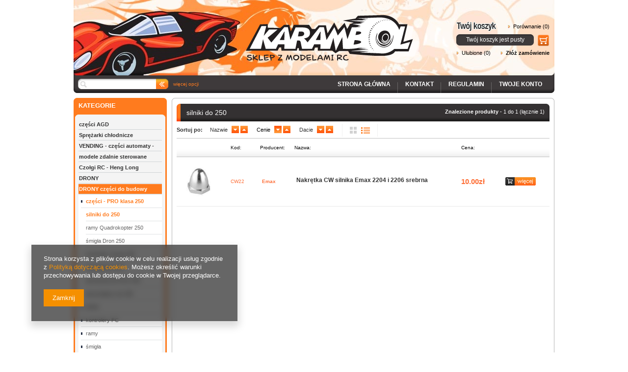

--- FILE ---
content_type: text/html; charset=utf-8
request_url: https://www.karambol.pl/pol_m_DRONY-czesci-do-budowy_czesci-PRO-klasa-250_silniki-do-250-489.html
body_size: 15701
content:
<?xml version="1.0" encoding="UTF-8"?>
<!DOCTYPE html PUBLIC "-//W3C//DTD XHTML 1.0 Transitional//EN" "http://www.w3.org/TR/xhtml1/DTD/xhtml1-transitional.dtd">
<html xmlns="http://www.w3.org/1999/xhtml" lang="pl" xml:lang="pl"><head><meta http-equiv="Content-Type" content="text/html; charset=utf-8" /><meta http-equiv="Content-Language" content="pl" /><meta http-equiv="X-UA-Compatible" content="IE=EmulateIE7 " /><title>silniki do 250</title><meta name="keywords" content="DRONY części do budowy | części - PRO klasa 250 | silniki do 250 | sklep RC, modele zdalnie sterowane, części Necta, Traxxas, Himoto, części HSP,  modele RC, zdalnie sterowane, czołgi Heng Lond, Discraft" /><meta name="description" content="silniki do 250 | DRONY części do budowy | części - PRO klasa 250" /><link rel="icon" href="/gfx/pol/favicon.ico" /><link rel="stylesheet" type="text/css" href="/gfx/pol/style.css.gzip?r=1432823923" /><script type="text/javascript" src="/gfx/pol/shop.js.gzip?r=1432823923"></script>
<!--[if IE 7]>
<link rel="stylesheet" type="text/css" href="/gfx/pol/style_SUUgNw==.css" />
<![endif]-->
<meta name="robots" content="index,follow" /><meta name="expires" content="never" /><meta name="distribution" content="global" /><meta name="rating" content="general" /><meta name="Author" content="Karambol.pl  na bazie IdoSell (www.idosell.com/shop)." />
<!-- Begin LoginOptions html -->

<style>
#client_new_social .service_item[data-name="service_Apple"]:before, 
#cookie_login_social_more .service_item[data-name="service_Apple"]:before,
.oscop_contact .oscop_login__service[data-service="Apple"]:before {
    display: block;
    height: 2.6rem;
    content: url('/gfx/standards/apple.svg?r=1743165583');
}
.oscop_contact .oscop_login__service[data-service="Apple"]:before {
    height: auto;
    transform: scale(0.8);
}
#client_new_social .service_item[data-name="service_Apple"]:has(img.service_icon):before,
#cookie_login_social_more .service_item[data-name="service_Apple"]:has(img.service_icon):before,
.oscop_contact .oscop_login__service[data-service="Apple"]:has(img.service_icon):before {
    display: none;
}
</style>

<!-- End LoginOptions html -->

<!-- Open Graph -->
<meta property="og:type" content="website"><meta property="og:url" content="https://www.karambol.pl/pol_m_DRONY-czesci-do-budowy_czesci-PRO-klasa-250_silniki-do-250-489.html
"><meta property="og:title" content="silniki do 250"><meta property="og:description" content="silniki do 250 | DRONY części do budowy | części - PRO klasa 250"><meta property="og:site_name" content="Karambol.pl "><meta property="og:locale" content="pl_PL"><meta property="og:image" content="https://www.karambol.pl/hpeciai/accf7adc142a194e3426c8641ae3f083/pol_pl_Nakretka-CW-silnika-Emax-2204-i-2206-srebrna-6139_1.jpg"><meta property="og:image:width" content="250"><meta property="og:image:height" content="250"><link rel="manifest" href="https://www.karambol.pl/data/include/pwa/1/manifest.json?t=3"><meta name="apple-mobile-web-app-capable" content="yes"><meta name="apple-mobile-web-app-status-bar-style" content="black"><meta name="apple-mobile-web-app-title" content="www.karambol.pl"><link rel="apple-touch-icon" href="/data/include/pwa/1/icon-128.png"><link rel="apple-touch-startup-image" href="/data/include/pwa/1/logo-512.png" /><meta name="msapplication-TileImage" content="/data/include/pwa/1/icon-144.png"><meta name="msapplication-TileColor" content="#2F3BA2"><meta name="msapplication-starturl" content="/"><script type="application/javascript">var _adblock = true;</script><script async src="/data/include/advertising.js"></script><script type="application/javascript">var statusPWA = {
                online: {
                    txt: "Połączono z internetem",
                    bg: "#5fa341"
                },
                offline: {
                    txt: "Brak połączenia z internetem",
                    bg: "#eb5467"
                }
            }</script><script async type="application/javascript" src="/ajax/js/pwa_online_bar.js?v=1&r=6"></script>
<!-- End Open Graph -->

<link rel="canonical" href="https://www.karambol.pl/pol_m_DRONY-czesci-do-budowy_czesci-PRO-klasa-250_silniki-do-250-489.html" />

<link rel="stylesheet" type="text/css" href="/data/designs/1836_9/gfx/pol/custom.css.gzip?r=1615205362">
<!-- Begin additional html or js -->


<!--1|1|1-->
<style type="text/css">
div.menu_settings_wrapper { display: none !important; }
</style>
<!--2|1|3| modified: 2023-02-20 10:59:40-->
<meta name="google-site-verification" content="hV5aspWl09dvqZJ3vHRblOnWPwrDxVEMZKc_nfhpb-I" />

<!-- End additional html or js -->
</head><body><div id="container" class="search_page"><div id="layout"><div id="header"><script type="text/javascript">
app_shop.urls.contact = "/contact-pol.html";
</script><script type="text/javascript">
app_shop.vars.currency_format = "###,##0.00";
app_shop.vars.currency_before_value = false;
app_shop.vars.currency_space = true;
app_shop.vars.symbol = "zł";
</script><div id="viewType" style="display:none"></div><div id="menu_top" style="background: url('/data/gfx/mask/pol/top_1_big.jpg') top center no-repeat;height:154px;"><h2><a style="background-image: url('/data/gfx/mask/pol/logo_1_big.png');width:704px;height:125px" title="Kliknij, aby przejść do strony głównej" href="/" target="_self">Karambol - Sklep z modelami RC</a></h2></div><div id="menu_basket" class="empty"><div id="menu_basket_sub"><h2><a class="to_basket" href="/basketedit.php?mode=1"></a></h2><a class="product-compare" href="product-compare.php" rel="nofollow">
                Porównanie (0)</a><div id="menu_basket_info" class="menu_basket_info">
                        Twój koszyk jest pusty
                    </div><a class="to_card empty_bsket" href="/basketedit.php?mode=1" rel="nofollow" title="Twój koszyk jest pusty, najpierw dodaj do niego towary z naszej oferty."></a><p><a class="favorite_products" href="/basketedit.php?mode=2" rel="nofollow" title="">
                        Ulubione  (0)</a><a class="checkout" href="basketedit.php?mode=1" title="">
                    Złóż zamówienie
                </a></p></div></div><form action="search.php" method="get" id="menu_search"><div id="menu_search_sub"><h2></h2><input id="menu_search_text" type="text" name="text" value="" /><button type="submit"></button><a href="/searching.php" title="więcej opcji">
                więcej opcji
            </a></div></form><div class="n57703_menu_top"><div class="n57703_menu_top_links"><ul><li id="tl_1"><a class="n57703_link_p" href="/main.php" rel="nofollow" title="STRONA GŁÓWNA" target="_self"><span class="n57703_link" id="menutop_1"><span class="n57703_link_sub">STRONA GŁÓWNA</span></span></a></li><li id="tl_2"><a class="n57703_link_p" href="/contact.php" rel="nofollow" title="KONTAKT" target="_self"><span class="n57703_link" id="menutop_2"><span class="n57703_link_sub">KONTAKT</span></span></a></li><li id="tl_3"><a class="n57703_link_p" href="/Regulamin-cterms-pol-1.html" rel="nofollow" title="REGULAMIN" target="_self"><span class="n57703_link" id="menutop_3"><span class="n57703_link_sub">REGULAMIN</span></span></a></li><li id="tl_4" class="fl_last"><a class="n57703_link_p" href="/login.php" rel="nofollow" title="TWOJE KONTO" target="_self"><span class="n57703_link" id="menutop_4"><span class="n57703_link_sub">TWOJE KONTO</span></span></a></li></ul></div></div><div class="menu_settings_wrapper"><div class="menu_settings_bar"><span class="menu_settings_toggle">Zmień</span><span class="menu_settings_bar" id="menu_settings_bar_first"><span class="menu_settings_barlab">kraj dostawy:</span><span class="menu_settings_barval">Polska</span></span></div><div class="menu_settings_panel"><form action="settings.php" method="post"><table class="menu_settings_panel"><tr><td class="menu_settings_country"><fieldset class="menu_settings_panel"><legend class="menu_settings_panel">Kraj odbioru zamówienia</legend><select class="menu_settings_country" name="country"><option selected="selected" value="1143020003">Polska</option><option value="1143020182">Słowacja</option></select></fieldset></td></tr></table><div class="menu_settings_submit"><button class="btn-small menu_settings_submit" type="submit"></button></div></form></div></div></div><div id="page_container"><div id="page"><div id="left"><div id="menu_categories" class="menu_cat_wrapper"><h2><a href="/categories.php" title="Kliknij, by zobaczyć wszystkie kategorie">
                    KATEGORIE
                </a></h2><div class="menu_cat_sub"><ul class="menu_category1"><li id="up_1"><a class="menu_category1" href="/pol_m_czesci-AGD-588.html" title="części AGD" target="_self"><span>części AGD</span></a></li><li id="up_2"><a class="menu_category1" href="/pol_m_Sprezarki-chlodnicze-587.html" title="Sprężarki chłodnicze" target="_self"><span>Sprężarki chłodnicze</span></a></li><li id="up_3"><a class="menu_category1 toggle" href="/pol_m_VENDING-czesci-automaty-533.html" title="VENDING - części automaty - " target="_self" rel="toggle"><span>VENDING - części automaty - </span></a><ul class="menu_category2"><li><a class="menu_category2 toggle" href="/pol_m_VENDING-czesci-automaty-_Necta-Snak-przekaski-537.html" title="Necta Snak - przekąski" target="_self" rel="toggle"><span>Necta Snak - przekąski</span></a><ul class="menu_category3"><li><a class="menu_category3" href="/pol_m_VENDING-czesci-automaty-_Necta-Snak-przekaski_Necta-Sfera-538.html" title="Necta Sfera" target="_self"><span>Necta Sfera</span></a></li><li><a class="menu_category3" href="/pol_m_VENDING-czesci-automaty-_Necta-Snak-przekaski_Necta-Rondo-539.html" title="Necta Rondo" target="_self"><span>Necta Rondo</span></a></li><li><a class="menu_category3" href="/pol_m_VENDING-czesci-automaty-_Necta-Snak-przekaski_Necta-Snakky-Max-542.html" title="Necta Snakky Max" target="_self"><span>Necta Snakky Max</span></a></li><li><a class="menu_category3" href="/pol_m_VENDING-czesci-automaty-_Necta-Snak-przekaski_Necta-Snakky-565.html" title="Necta Snakky " target="_self"><span>Necta Snakky </span></a></li><li><a class="menu_category3" href="/pol_m_VENDING-czesci-automaty-_Necta-Snak-przekaski_Necta-Samba-540.html" title="Necta Samba" target="_self"><span>Necta Samba</span></a></li><li><a class="menu_category3" href="/pol_m_VENDING-czesci-automaty-_Necta-Snak-przekaski_Necta-Spring-557.html" title="Necta Spring" target="_self"><span>Necta Spring</span></a></li><li><a class="menu_category3" href="/pol_m_VENDING-czesci-automaty-_Necta-Snak-przekaski_Necta-Melodia-558.html" title="Necta Melodia" target="_self"><span>Necta Melodia</span></a></li><li><a class="menu_category3" href="/pol_m_VENDING-czesci-automaty-_Necta-Snak-przekaski_Necta-Tango-559.html" title="Necta Tango" target="_self"><span>Necta Tango</span></a></li><li><a class="menu_category3" href="/pol_m_VENDING-czesci-automaty-_Necta-Snak-przekaski_Necta-Jazz-560.html" title="Necta Jazz" target="_self"><span>Necta Jazz</span></a></li><li><a class="menu_category3" href="/pol_m_VENDING-czesci-automaty-_Necta-Snak-przekaski_Necta-Starfood-561.html" title="Necta Starfood" target="_self"><span>Necta Starfood</span></a></li><li><a class="menu_category3" href="/pol_m_VENDING-czesci-automaty-_Necta-Snak-przekaski_Necta-Zeta-563.html" title="Necta Zeta" target="_self"><span>Necta Zeta</span></a></li><li><a class="menu_category3" href="/pol_m_VENDING-czesci-automaty-_Necta-Snak-przekaski_Necta-Orchestra-566.html" title="Necta Orchestra" target="_self"><span>Necta Orchestra</span></a></li><li><a class="menu_category3" href="/pol_m_VENDING-czesci-automaty-_Necta-Snak-przekaski_Necta-Diesis-564.html" title="Necta Diesis" target="_self"><span>Necta Diesis</span></a></li><li><a class="menu_category3" href="/pol_m_VENDING-czesci-automaty-_Necta-Snak-przekaski_Necta-Festival-571.html" title="Necta Festival" target="_self"><span>Necta Festival</span></a></li><li><a class="menu_category3" href="/pol_m_VENDING-czesci-automaty-_Necta-Snak-przekaski_Necta-Mambo-572.html" title="Necta Mambo" target="_self"><span>Necta Mambo</span></a></li><li><a class="menu_category3" href="/pol_m_VENDING-czesci-automaty-_Necta-Snak-przekaski_Necta-Rock-570.html" title="Necta Rock" target="_self"><span>Necta Rock</span></a></li><li><a class="menu_category3" href="/pol_m_VENDING-czesci-automaty-_Necta-Snak-przekaski_Necta-Swing-581.html" title="Necta Swing" target="_self"><span>Necta Swing</span></a></li><li><a class="menu_category3" href="/pol_m_VENDING-czesci-automaty-_Necta-Snak-przekaski_Necta-Vivace-584.html" title="Necta Vivace" target="_self"><span>Necta Vivace</span></a></li><li><a class="menu_category3" href="/pol_m_VENDING-czesci-automaty-_Necta-Snak-przekaski_Necta-Twist-583.html" title="Necta Twist" target="_self"><span>Necta Twist</span></a></li><li><a class="menu_category3" href="/pol_m_VENDING-czesci-automaty-_Necta-Snak-przekaski_Sinfonia-585.html" title="Sinfonia" target="_self"><span>Sinfonia</span></a></li><li><a class="menu_category3" href="/pol_m_VENDING-czesci-automaty-_Necta-Snak-przekaski_Necta-Gusto-586.html" title="Necta Gusto" target="_self"><span>Necta Gusto</span></a></li></ul></li><li><a class="menu_category2 toggle" href="/pol_m_VENDING-czesci-automaty-_Necta-kawomaty-555.html" title="Necta kawomaty" target="_self" rel="toggle"><span>Necta kawomaty</span></a><ul class="menu_category3"><li><a class="menu_category3" href="/pol_m_VENDING-czesci-automaty-_Necta-kawomaty_Necta-ASTRO-534.html" title="Necta ASTRO" target="_self"><span>Necta ASTRO</span></a></li><li><a class="menu_category3" href="/pol_m_VENDING-czesci-automaty-_Necta-kawomaty_Necta-Kikko-Max-535.html" title="Necta Kikko Max" target="_self"><span>Necta Kikko Max</span></a></li><li><a class="menu_category3" href="/pol_m_VENDING-czesci-automaty-_Necta-kawomaty_Necta-Kikko-RY-548.html" title="Necta Kikko RY" target="_self"><span>Necta Kikko RY</span></a></li><li><a class="menu_category3" href="/pol_m_VENDING-czesci-automaty-_Necta-kawomaty_Necta-Kikko-536.html" title="Necta Kikko" target="_self"><span>Necta Kikko</span></a></li><li><a class="menu_category3" href="/pol_m_VENDING-czesci-automaty-_Necta-kawomaty_Necta-Concerto-552.html" title="Necta Concerto" target="_self"><span>Necta Concerto</span></a></li><li><a class="menu_category3" href="/pol_m_VENDING-czesci-automaty-_Necta-kawomaty_Necta-Opera-553.html" title="Necta Opera" target="_self"><span>Necta Opera</span></a></li><li><a class="menu_category3" href="/pol_m_VENDING-czesci-automaty-_Necta-kawomaty_Necta-Canto-541.html" title="Necta Canto" target="_self"><span>Necta Canto</span></a></li><li><a class="menu_category3" href="/pol_m_VENDING-czesci-automaty-_Necta-kawomaty_Necta-Maestro-567.html" title="Necta Maestro" target="_self"><span>Necta Maestro</span></a></li><li><a class="menu_category3" href="/pol_m_VENDING-czesci-automaty-_Necta-kawomaty_Necta-Zenith-576.html" title="Necta Zenith" target="_self"><span>Necta Zenith</span></a></li></ul></li><li><a class="menu_category2 toggle" href="/pol_m_VENDING-czesci-automaty-_Necta-Ho-Re-Ca-556.html" title="Necta Ho.Re.Ca. " target="_self" rel="toggle"><span>Necta Ho.Re.Ca. </span></a><ul class="menu_category3"><li><a class="menu_category3" href="/pol_m_VENDING-czesci-automaty-_Necta-Ho-Re-Ca-_Necta-Koro-543.html" title="Necta Koro" target="_self"><span>Necta Koro</span></a></li><li><a class="menu_category3" href="/pol_m_VENDING-czesci-automaty-_Necta-Ho-Re-Ca-_Necta-Korinto-544.html" title="Necta Korinto" target="_self"><span>Necta Korinto</span></a></li><li><a class="menu_category3" href="/pol_m_VENDING-czesci-automaty-_Necta-Ho-Re-Ca-_Necta-Colibri-545.html" title="Necta Colibri" target="_self"><span>Necta Colibri</span></a></li><li><a class="menu_category3" href="/pol_m_VENDING-czesci-automaty-_Necta-Ho-Re-Ca-_Necta-Krea-551.html" title="Necta Krea" target="_self"><span>Necta Krea</span></a></li><li><a class="menu_category3" href="/pol_m_VENDING-czesci-automaty-_Necta-Ho-Re-Ca-_Necta-Solista-550.html" title="Necta Solista" target="_self"><span>Necta Solista</span></a></li><li><a class="menu_category3" href="/pol_m_VENDING-czesci-automaty-_Necta-Ho-Re-Ca-_Necta-Kobalto-549.html" title="Necta Kobalto" target="_self"><span>Necta Kobalto</span></a></li><li><a class="menu_category3" href="/pol_m_VENDING-czesci-automaty-_Necta-Ho-Re-Ca-_Necta-Brio-546.html" title="Necta Brio" target="_self"><span>Necta Brio</span></a></li><li><a class="menu_category3" href="/pol_m_VENDING-czesci-automaty-_Necta-Ho-Re-Ca-_Necta-Kalea-554.html" title="Necta Kalea" target="_self"><span>Necta Kalea</span></a></li><li><a class="menu_category3" href="/pol_m_VENDING-czesci-automaty-_Necta-Ho-Re-Ca-_Necta-Karisma-573.html" title="Necta Karisma" target="_self"><span>Necta Karisma</span></a></li></ul></li><li><a class="menu_category2" href="/pol_m_VENDING-czesci-automaty-_czesci-SAECO-579.html" title="części SAECO" target="_self"><span>części SAECO</span></a></li><li><a class="menu_category2" href="/pol_m_VENDING-czesci-automaty-_Pompki-wody-547.html" title="Pompki wody" target="_self"><span>Pompki wody</span></a></li><li><a class="menu_category2" href="/pol_m_VENDING-czesci-automaty-_pozostale-562.html" title="pozostałe" target="_self"><span>pozostałe</span></a></li><li><a class="menu_category2" href="/pol_m_VENDING-czesci-automaty-_systemy-platnosci-578.html" title="systemy płatności" target="_self"><span>systemy płatności</span></a></li><li><a class="menu_category2" href="/pol_m_VENDING-czesci-automaty-_czesci-uzywane-Necta-575.html" title="części używane Necta" target="_self"><span>części używane Necta</span></a></li><li><a class="menu_category2" href="/pol_m_VENDING-czesci-automaty-_automaty-NECTA-574.html" title="automaty NECTA" target="_self"><span>automaty NECTA</span></a></li><li class="menu_category_all"><a class="menu_category_all" href="/pol_m_VENDING-czesci-automaty-533.html"><span class="menu_all">
                                                    Pokaż wszystkie
                                                </span></a></li></ul></li><li id="up_4"><a class="menu_category1 toggle" href="/pol_m_modele-zdalnie-sterowane-111.html" title="modele zdalnie sterowane" target="_self" rel="toggle"><span>modele zdalnie sterowane</span></a><ul class="menu_category2"><li><a class="menu_category2 toggle" href="/pol_m_modele-zdalnie-sterowane_samochody-elektryczne-302.html" title="samochody elektryczne" target="_self" rel="toggle"><span>samochody elektryczne</span></a><ul class="menu_category3"><li><a class="menu_category3" href="/pol_m_modele-zdalnie-sterowane_samochody-elektryczne_terenowe-1-10-414.html" title="terenowe 1/10" target="_self"><span>terenowe 1/10</span></a></li><li><a class="menu_category3" href="/pol_m_modele-zdalnie-sterowane_samochody-elektryczne_terenowe-1-8-415.html" title="terenowe 1/8" target="_self"><span>terenowe 1/8</span></a></li></ul></li><li><a class="menu_category2" href="/pol_m_modele-zdalnie-sterowane_samochody-spalinowe-327.html" title="samochody spalinowe" target="_self"><span>samochody spalinowe</span></a></li><li><a class="menu_category2 toggle" href="/pol_m_modele-zdalnie-sterowane_czolgi-376.html" title="czołgi" target="_self" rel="toggle"><span>czołgi</span></a><ul class="menu_category3"><li><a class="menu_category3" href="/pol_m_modele-zdalnie-sterowane_czolgi_czolgi-1-16-Dym-Dzwiek-439.html" title="czołgi 1:16 + Dym/Dzwięk" target="_self"><span>czołgi 1:16 + Dym/Dzwięk</span></a></li><li><a class="menu_category3" href="/pol_m_modele-zdalnie-sterowane_czolgi_czolgi-1-24-378.html" title="czołgi 1:24" target="_self"><span>czołgi 1:24</span></a></li><li><a class="menu_category3" href="/pol_m_modele-zdalnie-sterowane_czolgi_akcesoria-do-czolgow-410.html" title="akcesoria do czołgów" target="_self"><span>akcesoria do czołgów</span></a></li></ul></li><li class="menu_category_all"><a class="menu_category_all" href="/pol_m_modele-zdalnie-sterowane-111.html"><span class="menu_all">
                                                    Pokaż wszystkie
                                                </span></a></li></ul></li><li id="up_5"><a class="menu_category1 toggle" href="/pol_m_Czolgi-RC-Heng-Long-312.html" title="Czołgi RC - Heng Long" target="_self" rel="toggle"><span>Czołgi RC - Heng Long</span></a><ul class="menu_category2"><li><a class="menu_category2" href="/pol_m_Czolgi-RC-Heng-Long_czolgi-1-16-416.html" title="czołgi 1/16" target="_self"><span>czołgi 1/16</span></a></li><li><a class="menu_category2" href="/pol_m_Czolgi-RC-Heng-Long_czolgi-1-24-577.html" title="czołgi 1/24" target="_self"><span>czołgi 1/24</span></a></li><li class="menu_category_all"><a class="menu_category_all" href="/pol_m_Czolgi-RC-Heng-Long-312.html"><span class="menu_all">
                                                    Pokaż wszystkie
                                                </span></a></li></ul></li><li id="up_6"><a class="menu_category1 toggle" href="/pol_m_DRONY-507.html" title="DRONY" target="_self" rel="toggle"><span>DRONY</span></a><ul class="menu_category2"><li><a class="menu_category2 toggle" href="/pol_m_DRONY_czesci-do-DRON-480.html" title="części do DRON" target="_self" rel="toggle"><span>części do DRON</span></a><ul class="menu_category3"><li><a class="menu_category3" href="/pol_m_DRONY_czesci-do-DRON_czesci-INTRUDER-ufo-477.html" title="części INTRUDER ufo" target="_self"><span>części INTRUDER ufo</span></a></li><li><a class="menu_category3" href="/pol_m_DRONY_czesci-do-DRON_czesci-Alias-481.html" title="części Alias" target="_self"><span>części Alias</span></a></li><li><a class="menu_category3" href="/pol_m_DRONY_czesci-do-DRON_czesci-F802-482.html" title="części F802" target="_self"><span>części F802</span></a></li><li><a class="menu_category3" href="/pol_m_DRONY_czesci-do-DRON_czesci-Phantom-2-525.html" title="części Phantom 2" target="_self"><span>części Phantom 2</span></a></li></ul></li><li class="menu_category_all"></li></ul></li><li id="up_7" class="menu_category1_active"><a class="menu_category1 toggle" href="/pol_m_DRONY-czesci-do-budowy-511.html" title="DRONY części do budowy" target="_self" rel="toggle"><span>DRONY części do budowy</span></a><ul class="menu_category2" style="display:block;"><li class="menu_category2_active"><a class="menu_category2 toggle" href="/pol_m_DRONY-czesci-do-budowy_czesci-PRO-klasa-250-488.html" title="części - PRO klasa 250" target="_self" rel="toggle"><span>części - PRO klasa 250</span></a><ul class="menu_category3" style="display:block;"><li class="menu_category3_active"><a class="menu_category3" href="/pol_m_DRONY-czesci-do-budowy_czesci-PRO-klasa-250_silniki-do-250-489.html" title="silniki do 250" target="_self"><span>silniki do 250</span></a></li><li><a class="menu_category3" href="/pol_m_DRONY-czesci-do-budowy_czesci-PRO-klasa-250_ramy-Quadrokopter-250-490.html" title="ramy Quadrokopter 250" target="_self"><span>ramy Quadrokopter 250</span></a></li><li><a class="menu_category3" href="/pol_m_DRONY-czesci-do-budowy_czesci-PRO-klasa-250_smigla-Dron-250-492.html" title="śmigła Dron 250" target="_self"><span>śmigła Dron 250</span></a></li><li><a class="menu_category3" href="/pol_m_DRONY-czesci-do-budowy_czesci-PRO-klasa-250_kontrolery-Quad-250-493.html" title="kontrolery Quad 250" target="_self"><span>kontrolery Quad 250</span></a></li><li><a class="menu_category3" href="/pol_m_DRONY-czesci-do-budowy_czesci-PRO-klasa-250_oswietlenie-LED-494.html" title="oświetlenie LED " target="_self"><span>oświetlenie LED </span></a></li><li><a class="menu_category3" href="/pol_m_DRONY-czesci-do-budowy_czesci-PRO-klasa-250_akcesoria-do-Dron-250-495.html" title="akcesoria do Dron 250" target="_self"><span>akcesoria do Dron 250</span></a></li><li><a class="menu_category3" href="/pol_m_DRONY-czesci-do-budowy_czesci-PRO-klasa-250_akumulatory-do-250-497.html" title="akumulatory do 250 " target="_self"><span>akumulatory do 250 </span></a></li></ul></li><li><a class="menu_category2" href="/pol_m_DRONY-czesci-do-budowy_silniki-512.html" title="silniki" target="_self"><span>silniki</span></a></li><li><a class="menu_category2" href="/pol_m_DRONY-czesci-do-budowy_kontrolery-FC-514.html" title="kontrolery FC" target="_self"><span>kontrolery FC</span></a></li><li><a class="menu_category2" href="/pol_m_DRONY-czesci-do-budowy_ramy-515.html" title="ramy" target="_self"><span>ramy</span></a></li><li><a class="menu_category2" href="/pol_m_DRONY-czesci-do-budowy_smigla-516.html" title="śmigła" target="_self"><span>śmigła</span></a></li><li><a class="menu_category2" href="/pol_m_DRONY-czesci-do-budowy_oswietlenie-LED-517.html" title="oświetlenie LED" target="_self"><span>oświetlenie LED</span></a></li><li><a class="menu_category2" href="/pol_m_DRONY-czesci-do-budowy_czesci-montazowe-518.html" title="części montażowe" target="_self"><span>części montażowe</span></a></li><li><a class="menu_category2" href="/pol_m_DRONY-czesci-do-budowy_elektronika-519.html" title="elektronika" target="_self"><span>elektronika</span></a></li><li><a class="menu_category2" href="/pol_m_DRONY-czesci-do-budowy_anteny-FPV-520.html" title="anteny FPV" target="_self"><span>anteny FPV</span></a></li><li><a class="menu_category2" href="/pol_m_DRONY-czesci-do-budowy_nadajnik-odbiornik-524.html" title="nadajnik / odbiornik" target="_self"><span>nadajnik / odbiornik</span></a></li><li><a class="menu_category2" href="/pol_m_DRONY-czesci-do-budowy_monitory-gogle-528.html" title="monitory / gogle" target="_self"><span>monitory / gogle</span></a></li><li><a class="menu_category2" href="/pol_m_DRONY-czesci-do-budowy_kamery-do-FPV-522.html" title="kamery do FPV" target="_self"><span>kamery do FPV</span></a></li><li><a class="menu_category2" href="/pol_m_DRONY-czesci-do-budowy_kamery-GoPro-Hero-523.html" title="kamery GoPro Hero" target="_self"><span>kamery GoPro Hero</span></a></li><li class="menu_category_all"><a class="menu_category_all" href="/pol_m_DRONY-czesci-do-budowy-511.html"><span class="menu_all">
                                                    Pokaż wszystkie
                                                </span></a></li></ul></li><li id="up_8"><a class="menu_category1 toggle" href="/pol_m_czesci-do-samochodow-RC-114.html" title="części do samochodów RC" target="_self" rel="toggle"><span>części do samochodów RC</span></a><ul class="menu_category2"><li><a class="menu_category2 toggle" href="/pol_m_czesci-do-samochodow-RC_HSP-Himoto-Strada-174.html" title="HSP, Himoto, Strada" target="_self" rel="toggle"><span>HSP, Himoto, Strada</span></a><ul class="menu_category3"><li><a class="menu_category3" href="/pol_m_czesci-do-samochodow-RC_HSP-Himoto-Strada_-1-10-on-road-240.html" title=" 1:10 on-road" target="_self"><span> 1:10 on-road</span></a></li><li><a class="menu_category3" href="/pol_m_czesci-do-samochodow-RC_HSP-Himoto-Strada_1-10-buggy-241.html" title="1:10 buggy" target="_self"><span>1:10 buggy</span></a></li><li><a class="menu_category3" href="/pol_m_czesci-do-samochodow-RC_HSP-Himoto-Strada_1-10-short-truck-306.html" title="1:10 short truck " target="_self"><span>1:10 short truck </span></a></li><li><a class="menu_category3" href="/pol_m_czesci-do-samochodow-RC_HSP-Himoto-Strada_1-10-truggy-242.html" title="1:10 truggy" target="_self"><span>1:10 truggy</span></a></li><li><a class="menu_category3" href="/pol_m_czesci-do-samochodow-RC_HSP-Himoto-Strada_1-10-monster-truck-243.html" title="1:10 monster truck" target="_self"><span>1:10 monster truck</span></a></li><li><a class="menu_category3" href="/pol_m_czesci-do-samochodow-RC_HSP-Himoto-Strada_-1-16-buggy-411.html" title=".     1:16 buggy" target="_self"><span>.     1:16 buggy</span></a></li></ul></li><li><a class="menu_category2" href="/pol_m_czesci-do-samochodow-RC_Tamiya-TT-01-175.html" title="Tamiya TT-01" target="_self"><span>Tamiya TT-01</span></a></li><li><a class="menu_category2 toggle" href="/pol_m_czesci-do-samochodow-RC_Tamiya-TRF-173.html" title="Tamiya TRF" target="_self" rel="toggle"><span>Tamiya TRF</span></a><ul class="menu_category3"><li><a class="menu_category3" href="/pol_m_czesci-do-samochodow-RC_Tamiya-TRF_TRF-415-235.html" title="TRF-415" target="_self"><span>TRF-415</span></a></li><li><a class="menu_category3" href="/pol_m_czesci-do-samochodow-RC_Tamiya-TRF_TRF-416-236.html" title="TRF-416" target="_self"><span>TRF-416</span></a></li><li><a class="menu_category3" href="/pol_m_czesci-do-samochodow-RC_Tamiya-TRF_TRF-501X-237.html" title="TRF-501X" target="_self"><span>TRF-501X</span></a></li><li><a class="menu_category3" href="/pol_m_czesci-do-samochodow-RC_Tamiya-TRF_TRF-511X-238.html" title="TRF-511X" target="_self"><span>TRF-511X</span></a></li><li><a class="menu_category3" href="/pol_m_czesci-do-samochodow-RC_Tamiya-TRF_TRF-201-239.html" title="TRF-201" target="_self"><span>TRF-201</span></a></li></ul></li><li><a class="menu_category2" href="/pol_m_czesci-do-samochodow-RC_Tamiya-DF-03-Ra-177.html" title="Tamiya DF-03/Ra" target="_self"><span>Tamiya DF-03/Ra</span></a></li><li><a class="menu_category2" href="/pol_m_czesci-do-samochodow-RC_Tamiya-DB-01-179.html" title="Tamiya DB-01" target="_self"><span>Tamiya DB-01</span></a></li><li><a class="menu_category2" href="/pol_m_czesci-do-samochodow-RC_Tamiya-DF-02-176.html" title="Tamiya DF-02" target="_self"><span>Tamiya DF-02</span></a></li><li><a class="menu_category2" href="/pol_m_czesci-do-samochodow-RC_Tamiya-DT-02-178.html" title="Tamiya DT-02" target="_self"><span>Tamiya DT-02</span></a></li><li><a class="menu_category2" href="/pol_m_czesci-do-samochodow-RC_Tamiya-TA-05-194.html" title="Tamiya TA-05" target="_self"><span>Tamiya TA-05</span></a></li><li><a class="menu_category2" href="/pol_m_czesci-do-samochodow-RC_Tamiya-F104-180.html" title="Tamiya F104" target="_self"><span>Tamiya F104</span></a></li><li><a class="menu_category2" href="/pol_m_czesci-do-samochodow-RC_Associated-TC4-183.html" title="Associated TC4" target="_self"><span>Associated TC4</span></a></li><li><a class="menu_category2" href="/pol_m_czesci-do-samochodow-RC_Associated-TC5-184.html" title="Associated TC5" target="_self"><span>Associated TC5</span></a></li><li><a class="menu_category2" href="/pol_m_czesci-do-samochodow-RC_Associated-TC6-341.html" title="Associated TC6" target="_self"><span>Associated TC6</span></a></li><li><a class="menu_category2" href="/pol_m_czesci-do-samochodow-RC_Associated-B44-189.html" title="Associated B44" target="_self"><span>Associated B44</span></a></li><li><a class="menu_category2" href="/pol_m_czesci-do-samochodow-RC_Traxxas-E-Revo-331.html" title="Traxxas E-Revo" target="_self"><span>Traxxas E-Revo</span></a></li><li><a class="menu_category2" href="/pol_m_czesci-do-samochodow-RC_Traxxas-Revo-3-3-332.html" title="Traxxas Revo 3.3" target="_self"><span>Traxxas Revo 3.3</span></a></li><li><a class="menu_category2" href="/pol_m_czesci-do-samochodow-RC_Traxxas-E-maxx-185.html" title="Traxxas E-maxx" target="_self"><span>Traxxas E-maxx</span></a></li><li><a class="menu_category2" href="/pol_m_czesci-do-samochodow-RC_Traxxas-T-maxx-187.html" title="Traxxas T-maxx" target="_self"><span>Traxxas T-maxx</span></a></li><li><a class="menu_category2" href="/pol_m_czesci-do-samochodow-RC_Traxxas-Slash-190.html" title="Traxxas Slash" target="_self"><span>Traxxas Slash</span></a></li><li><a class="menu_category2" href="/pol_m_czesci-do-samochodow-RC_Traxxas-Bandit-191.html" title="Traxxas Bandit" target="_self"><span>Traxxas Bandit</span></a></li><li><a class="menu_category2" href="/pol_m_czesci-do-samochodow-RC_Traxxas-Summit-346.html" title="Traxxas Summit" target="_self"><span>Traxxas Summit</span></a></li><li><a class="menu_category2" href="/pol_m_czesci-do-samochodow-RC_Traxxas-Rustler-192.html" title="Traxxas Rustler" target="_self"><span>Traxxas Rustler</span></a></li><li><a class="menu_category2" href="/pol_m_czesci-do-samochodow-RC_Traxxas-Stampede-193.html" title="Traxxas Stampede" target="_self"><span>Traxxas Stampede</span></a></li><li><a class="menu_category2" href="/pol_m_czesci-do-samochodow-RC_Traxxas-Slayer-349.html" title="Traxxas Slayer" target="_self"><span>Traxxas Slayer</span></a></li><li><a class="menu_category2" href="/pol_m_czesci-do-samochodow-RC_Traxxas-1-16-Summit-345.html" title="Traxxas 1/16 Summit" target="_self"><span>Traxxas 1/16 Summit</span></a></li><li><a class="menu_category2" href="/pol_m_czesci-do-samochodow-RC_Traxxas-1-16-E-revo-344.html" title="Traxxas 1/16 E-revo" target="_self"><span>Traxxas 1/16 E-revo</span></a></li><li><a class="menu_category2" href="/pol_m_czesci-do-samochodow-RC_Traxxas-1-16-Slash-433.html" title="Traxxas 1/16 Slash" target="_self"><span>Traxxas 1/16 Slash</span></a></li><li><a class="menu_category2" href="/pol_m_czesci-do-samochodow-RC_Bonzer-TL-01-Cross-Tiger-188.html" title="Bonzer, TL-01, Cross Tiger" target="_self"><span>Bonzer, TL-01, Cross Tiger</span></a></li><li><a class="menu_category2" href="/pol_m_czesci-do-samochodow-RC_trial-i-crawler-181.html" title="trial i crawler" target="_self"><span>trial i crawler</span></a></li><li><a class="menu_category2" href="/pol_m_czesci-do-samochodow-RC_Blade-i-Sword-357.html" title="Blade i Sword" target="_self"><span>Blade i Sword</span></a></li><li><a class="menu_category2" href="/pol_m_czesci-do-samochodow-RC_Yokomo-386.html" title="Yokomo" target="_self"><span>Yokomo</span></a></li><li><a class="menu_category2" href="/pol_m_czesci-do-samochodow-RC_HPI-Bullet-451.html" title="HPI Bullet" target="_self"><span>HPI Bullet</span></a></li><li><a class="menu_category2" href="/pol_m_czesci-do-samochodow-RC_czesci-BSD-706-478.html" title="części BSD 706" target="_self"><span>części BSD 706</span></a></li><li class="menu_category_all"><a class="menu_category_all" href="/pol_m_czesci-do-samochodow-RC-114.html"><span class="menu_all">
                                                    Pokaż wszystkie
                                                </span></a></li></ul></li><li id="up_9"><a class="menu_category1 toggle" href="/pol_m_czesci-do-helikopterow-120.html" title="części do helikopterów" target="_self" rel="toggle"><span>części do helikopterów</span></a><ul class="menu_category2"><li><a class="menu_category2" href="/pol_m_czesci-do-helikopterow_czesci-Esky-Lama-V3-i-V4-224.html" title="części Esky Lama V3 i V4" target="_self"><span>części Esky Lama V3 i V4</span></a></li><li><a class="menu_category2" href="/pol_m_czesci-do-helikopterow_czesci-Esky-BELT-CP-228.html" title="części Esky BELT CP" target="_self"><span>części Esky BELT CP</span></a></li><li><a class="menu_category2" href="/pol_m_czesci-do-helikopterow_czesci-E_fly-EF136-372.html" title="części E_fly EF136" target="_self"><span>części E_fly EF136</span></a></li><li><a class="menu_category2" href="/pol_m_czesci-do-helikopterow_czesci-Quick-Thunder-225.html" title="części Quick Thunder" target="_self"><span>części Quick Thunder</span></a></li><li><a class="menu_category2" href="/pol_m_czesci-do-helikopterow_czesci-V-max-i-Twister-SWIFT-226.html" title="części V-max i Twister SWIFT" target="_self"><span>części V-max i Twister SWIFT</span></a></li><li><a class="menu_category2" href="/pol_m_czesci-do-helikopterow_czesci-do-Shark-384.html" title="części do Shark" target="_self"><span>części do Shark</span></a></li><li><a class="menu_category2" href="/pol_m_czesci-do-helikopterow_czesci-do-Mini-Shark-383.html" title="części do Mini Shark" target="_self"><span>części do Mini Shark</span></a></li><li><a class="menu_category2" href="/pol_m_czesci-do-helikopterow_czesci-Alloy-Max-3-385.html" title="części Alloy Max 3" target="_self"><span>części Alloy Max 3</span></a></li><li><a class="menu_category2" href="/pol_m_czesci-do-helikopterow_czesci-C7-406.html" title="części C7" target="_self"><span>części C7</span></a></li><li><a class="menu_category2" href="/pol_m_czesci-do-helikopterow_czesci-Esky-Honey-Bee-CP3-407.html" title="części Esky Honey Bee CP3" target="_self"><span>części Esky Honey Bee CP3</span></a></li><li><a class="menu_category2" href="/pol_m_czesci-do-helikopterow_czesci-Esky-Nano-408.html" title="części Esky Nano" target="_self"><span>części Esky Nano</span></a></li><li class="menu_category_all"><a class="menu_category_all" href="/pol_m_czesci-do-helikopterow-120.html"><span class="menu_all">
                                                    Pokaż wszystkie
                                                </span></a></li></ul></li><li id="up_10"><a class="menu_category1 toggle" href="/pol_m_ladowarki-i-zasilacze-112.html" title="ładowarki i zasilacze" target="_self" rel="toggle"><span>ładowarki i zasilacze</span></a><ul class="menu_category2"><li><a class="menu_category2" href="/pol_m_ladowarki-i-zasilacze_ladowarki-160.html" title="ładowarki" target="_self"><span>ładowarki</span></a></li><li><a class="menu_category2" href="/pol_m_ladowarki-i-zasilacze_zasilacze-163.html" title="zasilacze" target="_self"><span>zasilacze</span></a></li><li><a class="menu_category2 toggle" href="/pol_m_ladowarki-i-zasilacze_kable-wtyczki-itp-159.html" title="kable, wtyczki, itp" target="_self" rel="toggle"><span>kable, wtyczki, itp</span></a><ul class="menu_category3"><li><a class="menu_category3" href="/pol_m_ladowarki-i-zasilacze_kable-wtyczki-itp_przewody-do-ladowarek-455.html" title="przewody do ładowarek" target="_self"><span>przewody do ładowarek</span></a></li><li><a class="menu_category3" href="/pol_m_ladowarki-i-zasilacze_kable-wtyczki-itp_przejsciowki-wtyczek-458.html" title="przejściówki wtyczek" target="_self"><span>przejściówki wtyczek</span></a></li><li><a class="menu_category3" href="/pol_m_ladowarki-i-zasilacze_kable-wtyczki-itp_przejsciowki-balancera-456.html" title="przejściówki balancera" target="_self"><span>przejściówki balancera</span></a></li></ul></li><li class="menu_category_all"><a class="menu_category_all" href="/pol_m_ladowarki-i-zasilacze-112.html"><span class="menu_all">
                                                    Pokaż wszystkie
                                                </span></a></li></ul></li><li id="up_11"><a class="menu_category1 toggle" href="/pol_m_akumulatory-i-baterie-108.html" title="akumulatory i baterie" target="_self" rel="toggle"><span>akumulatory i baterie</span></a><ul class="menu_category2"><li><a class="menu_category2" href="/pol_m_akumulatory-i-baterie_akumulatory-Ni-MH-7-2V-134.html" title="akumulatory Ni-MH 7,2V" target="_self"><span>akumulatory Ni-MH 7,2V</span></a></li><li><a class="menu_category2" href="/pol_m_akumulatory-i-baterie_akumulatory-Lipo-7-4V-137.html" title="akumulatory Lipo 7,4V" target="_self"><span>akumulatory Lipo 7,4V</span></a></li><li><a class="menu_category2" href="/pol_m_akumulatory-i-baterie_akumulatory-Lipo-14-8V-527.html" title="akumulatory Lipo 14,8V" target="_self"><span>akumulatory Lipo 14,8V</span></a></li><li><a class="menu_category2" href="/pol_m_akumulatory-i-baterie_akumulatory-do-Airsoft-ASG-350.html" title="akumulatory do Airsoft ASG" target="_self"><span>akumulatory do Airsoft ASG</span></a></li><li><a class="menu_category2 toggle" href="/pol_m_akumulatory-i-baterie_akcesoria-i-przewody-132.html" title="akcesoria i przewody" target="_self" rel="toggle"><span>akcesoria i przewody</span></a><ul class="menu_category3"><li><a class="menu_category3" href="/pol_m_akumulatory-i-baterie_akcesoria-i-przewody_wtyczki-gniazda-i-zlaczki-452.html" title="wtyczki, gniazda i złączki " target="_self"><span>wtyczki, gniazda i złączki </span></a></li><li><a class="menu_category3" href="/pol_m_akumulatory-i-baterie_akcesoria-i-przewody_przejsciowki-adaptery-453.html" title="przejściówki, adaptery" target="_self"><span>przejściówki, adaptery</span></a></li><li><a class="menu_category3" href="/pol_m_akumulatory-i-baterie_akcesoria-i-przewody_akcesoria-do-akumulatorow-454.html" title="akcesoria do akumulatorów " target="_self"><span>akcesoria do akumulatorów </span></a></li></ul></li><li class="menu_category_all"><a class="menu_category_all" href="/pol_m_akumulatory-i-baterie-108.html"><span class="menu_all">
                                                    Pokaż wszystkie
                                                </span></a></li></ul></li><li id="up_12"><a class="menu_category1 toggle" href="/pol_m_regulatory-silniki-elektryczne-288.html" title="regulatory, silniki elektryczne" target="_self" rel="toggle"><span>regulatory, silniki elektryczne</span></a><ul class="menu_category2"><li><a class="menu_category2" href="/pol_m_regulatory-silniki-elektryczne_zestawy-bezszczotkowe-293.html" title="zestawy bezszczotkowe" target="_self"><span>zestawy bezszczotkowe</span></a></li><li><a class="menu_category2" href="/pol_m_regulatory-silniki-elektryczne_regulatory-bezszczotkowe-333.html" title="regulatory bezszczotkowe" target="_self"><span>regulatory bezszczotkowe</span></a></li><li><a class="menu_category2 toggle" href="/pol_m_regulatory-silniki-elektryczne_silniki-bezszczotkowe-334.html" title="silniki bezszczotkowe" target="_self" rel="toggle"><span>silniki bezszczotkowe</span></a><ul class="menu_category3"><li><a class="menu_category3" href="/pol_m_regulatory-silniki-elektryczne_silniki-bezszczotkowe_silniki-do-1-8-343.html" title="silniki do 1:8" target="_self"><span>silniki do 1:8</span></a></li></ul></li><li><a class="menu_category2" href="/pol_m_regulatory-silniki-elektryczne_silniki-szczotkowe-294.html" title="silniki szczotkowe" target="_self"><span>silniki szczotkowe</span></a></li><li><a class="menu_category2" href="/pol_m_regulatory-silniki-elektryczne_akcesoria-i-przewody-289.html" title="akcesoria i przewody" target="_self"><span>akcesoria i przewody</span></a></li><li class="menu_category_all"><a class="menu_category_all" href="/pol_m_regulatory-silniki-elektryczne-288.html"><span class="menu_all">
                                                    Pokaż wszystkie
                                                </span></a></li></ul></li><li id="up_13"><a class="menu_category1 toggle" href="/pol_m_silniki-spalinowe-i-akcesoria-308.html" title="silniki spalinowe i akcesoria" target="_self" rel="toggle"><span>silniki spalinowe i akcesoria</span></a><ul class="menu_category2"><li><a class="menu_category2" href="/pol_m_silniki-spalinowe-i-akcesoria_swiece-grzewcze-347.html" title="świece grzewcze" target="_self"><span>świece grzewcze</span></a></li><li><a class="menu_category2" href="/pol_m_silniki-spalinowe-i-akcesoria_grzalki-swiec-310.html" title="grzałki świec" target="_self"><span>grzałki świec</span></a></li><li><a class="menu_category2" href="/pol_m_silniki-spalinowe-i-akcesoria_filtry-powietrza-309.html" title="filtry powietrza" target="_self"><span>filtry powietrza</span></a></li><li><a class="menu_category2" href="/pol_m_silniki-spalinowe-i-akcesoria_akcesoria-do-silnikow-365.html" title="akcesoria do silników" target="_self"><span>akcesoria do silników</span></a></li><li class="menu_category_all"><a class="menu_category_all" href="/pol_m_silniki-spalinowe-i-akcesoria-308.html"><span class="menu_all">
                                                    Pokaż wszystkie
                                                </span></a></li></ul></li><li id="up_14"><a class="menu_category1 toggle" href="/pol_m_aparatury-i-serwa-117.html" title="aparatury i serwa" target="_self" rel="toggle"><span>aparatury i serwa</span></a><ul class="menu_category2"><li><a class="menu_category2" href="/pol_m_aparatury-i-serwa_odbiorniki-205.html" title="odbiorniki" target="_self"><span>odbiorniki</span></a></li><li><a class="menu_category2" href="/pol_m_aparatury-i-serwa_serwa-analogowe-206.html" title="serwa analogowe" target="_self"><span>serwa analogowe</span></a></li><li><a class="menu_category2" href="/pol_m_aparatury-i-serwa_serwa-cyforwe-207.html" title="serwa cyforwe" target="_self"><span>serwa cyforwe</span></a></li><li><a class="menu_category2" href="/pol_m_aparatury-i-serwa_kwarce-204.html" title="kwarce" target="_self"><span>kwarce</span></a></li><li><a class="menu_category2" href="/pol_m_aparatury-i-serwa_przewody-i-dodatki-209.html" title="przewody i dodatki" target="_self"><span>przewody i dodatki</span></a></li><li><a class="menu_category2" href="/pol_m_aparatury-i-serwa_naklejki-na-aparatury-371.html" title="naklejki na aparatury" target="_self"><span>naklejki na aparatury</span></a></li><li class="menu_category_all"><a class="menu_category_all" href="/pol_m_aparatury-i-serwa-117.html"><span class="menu_all">
                                                    Pokaż wszystkie
                                                </span></a></li></ul></li><li id="up_15"><a class="menu_category1 toggle" href="/pol_m_karoserie-farby-i-dodatki-115.html" title="karoserie, farby i dodatki" target="_self" rel="toggle"><span>karoserie, farby i dodatki</span></a><ul class="menu_category2"><li><a class="menu_category2" href="/pol_m_karoserie-farby-i-dodatki_naklejki-196.html" title="naklejki" target="_self"><span>naklejki</span></a></li><li><a class="menu_category2" href="/pol_m_karoserie-farby-i-dodatki_oswietlenie-195.html" title="oświetlenie" target="_self"><span>oświetlenie</span></a></li><li><a class="menu_category2" href="/pol_m_karoserie-farby-i-dodatki_spojlery-200.html" title="spojlery" target="_self"><span>spojlery</span></a></li><li class="menu_category_all"><a class="menu_category_all" href="/pol_m_karoserie-farby-i-dodatki-115.html"><span class="menu_all">
                                                    Pokaż wszystkie
                                                </span></a></li></ul></li><li id="up_16"><a class="menu_category1 toggle" href="/pol_m_kola-felgi-i-opony-118.html" title="koła, felgi i opony" target="_self" rel="toggle"><span>koła, felgi i opony</span></a><ul class="menu_category2"><li><a class="menu_category2 toggle" href="/pol_m_kola-felgi-i-opony_opony-on-road-210.html" title="opony on-road" target="_self" rel="toggle"><span>opony on-road</span></a><ul class="menu_category3"><li><a class="menu_category3" href="/pol_m_kola-felgi-i-opony_opony-on-road_wyscigowe-245.html" title="wyścigowe" target="_self"><span>wyścigowe</span></a></li><li><a class="menu_category3" href="/pol_m_kola-felgi-i-opony_opony-on-road_rajdowe-247.html" title="rajdowe" target="_self"><span>rajdowe</span></a></li><li><a class="menu_category3" href="/pol_m_kola-felgi-i-opony_opony-on-road_driftowe-246.html" title="driftowe" target="_self"><span>driftowe</span></a></li></ul></li><li><a class="menu_category2" href="/pol_m_kola-felgi-i-opony_opony-off-road-216.html" title="opony off-road" target="_self"><span>opony off-road</span></a></li><li><a class="menu_category2 toggle" href="/pol_m_kola-felgi-i-opony_felgi-on-road-211.html" title="felgi on-road" target="_self" rel="toggle"><span>felgi on-road</span></a><ul class="menu_category3"><li><a class="menu_category3" href="/pol_m_kola-felgi-i-opony_felgi-on-road_24-mm-248.html" title="24 mm" target="_self"><span>24 mm</span></a></li><li><a class="menu_category3" href="/pol_m_kola-felgi-i-opony_felgi-on-road_26-mm-249.html" title="26 mm" target="_self"><span>26 mm</span></a></li><li><a class="menu_category3" href="/pol_m_kola-felgi-i-opony_felgi-on-road_29-mm-250.html" title="29 mm" target="_self"><span>29 mm</span></a></li></ul></li><li><a class="menu_category2" href="/pol_m_kola-felgi-i-opony_felgi-off-road-212.html" title="felgi off-road" target="_self"><span>felgi off-road</span></a></li><li><a class="menu_category2" href="/pol_m_kola-felgi-i-opony_kola-on-road-213.html" title="koła on-road" target="_self"><span>koła on-road</span></a></li><li><a class="menu_category2" href="/pol_m_kola-felgi-i-opony_kola-off-road-217.html" title="koła off-road" target="_self"><span>koła off-road</span></a></li><li><a class="menu_category2" href="/pol_m_kola-felgi-i-opony_kola-Monster-Truck-358.html" title="koła Monster Truck" target="_self"><span>koła Monster Truck</span></a></li><li><a class="menu_category2" href="/pol_m_kola-felgi-i-opony_wkladki-on-road-214.html" title="wkładki on-road" target="_self"><span>wkładki on-road</span></a></li><li><a class="menu_category2" href="/pol_m_kola-felgi-i-opony_wkladki-buggy-218.html" title="wkładki buggy" target="_self"><span>wkładki buggy</span></a></li><li><a class="menu_category2" href="/pol_m_kola-felgi-i-opony_hexy-piny-pokrowce-itp-215.html" title="hexy, piny, pokrowce itp." target="_self"><span>hexy, piny, pokrowce itp.</span></a></li><li class="menu_category_all"><a class="menu_category_all" href="/pol_m_kola-felgi-i-opony-118.html"><span class="menu_all">
                                                    Pokaż wszystkie
                                                </span></a></li></ul></li><li id="up_17"><a class="menu_category1 toggle" href="/pol_m_amortyzatory-116.html" title="amortyzatory" target="_self" rel="toggle"><span>amortyzatory</span></a><ul class="menu_category2"><li><a class="menu_category2" href="/pol_m_amortyzatory_sprezyny-202.html" title="sprężyny" target="_self"><span>sprężyny</span></a></li><li><a class="menu_category2" href="/pol_m_amortyzatory_oleje-284.html" title="oleje" target="_self"><span>oleje</span></a></li><li><a class="menu_category2" href="/pol_m_amortyzatory_inne-akcesoria-201.html" title="inne akcesoria" target="_self"><span>inne akcesoria</span></a></li><li class="menu_category_all"><a class="menu_category_all" href="/pol_m_amortyzatory-116.html"><span class="menu_all">
                                                    Pokaż wszystkie
                                                </span></a></li></ul></li><li id="up_18"><a class="menu_category1 toggle" href="/pol_m_lozyska-119.html" title="łożyska" target="_self" rel="toggle"><span>łożyska</span></a><ul class="menu_category2"><li><a class="menu_category2 toggle" href="/pol_m_lozyska_lozyska-metryczne-315.html" title="łożyska metryczne" target="_self" rel="toggle"><span>łożyska metryczne</span></a><ul class="menu_category3"><li><a class="menu_category3" href="/pol_m_lozyska_lozyska-metryczne_lozyska-metryczne-ZZ-326.html" title="łożyska metryczne - ZZ" target="_self"><span>łożyska metryczne - ZZ</span></a></li><li><a class="menu_category3" href="/pol_m_lozyska_lozyska-metryczne_lozyska-metryczne-RS-402.html" title="łożyska metryczne - RS" target="_self"><span>łożyska metryczne - RS</span></a></li></ul></li><li><a class="menu_category2" href="/pol_m_lozyska_lozyska-calowe-307.html" title="łożyska calowe" target="_self"><span>łożyska calowe</span></a></li><li><a class="menu_category2" href="/pol_m_lozyska_kulki-ceramiczne-340.html" title="kulki ceramiczne" target="_self"><span>kulki ceramiczne</span></a></li><li class="menu_category_all"><a class="menu_category_all" href="/pol_m_lozyska-119.html"><span class="menu_all">
                                                    Pokaż wszystkie
                                                </span></a></li></ul></li><li id="up_19"><a class="menu_category1 toggle" href="/pol_m_zebatki-i-paski-113.html" title="zębatki i paski" target="_self" rel="toggle"><span>zębatki i paski</span></a><ul class="menu_category2"><li><a class="menu_category2" href="/pol_m_zebatki-i-paski_zebatki-modul-0-5-172.html" title="zębatki moduł 0,5" target="_self"><span>zębatki moduł 0,5</span></a></li><li><a class="menu_category2" href="/pol_m_zebatki-i-paski_zebatki-modul-0-6-165.html" title="zębatki moduł 0,6" target="_self"><span>zębatki moduł 0,6</span></a></li><li><a class="menu_category2" href="/pol_m_zebatki-i-paski_zebatki-modul-0-8-171.html" title="zębatki moduł 0,8" target="_self"><span>zębatki moduł 0,8</span></a></li><li><a class="menu_category2 toggle" href="/pol_m_zebatki-i-paski_zebatki-modul-48-Pitch-300.html" title="zębatki moduł 48 Pitch" target="_self" rel="toggle"><span>zębatki moduł 48 Pitch</span></a><ul class="menu_category3"><li><a class="menu_category3" href="/pol_m_zebatki-i-paski_zebatki-modul-48-Pitch_zebatki-silnika-48P-301.html" title="zębatki silnika 48P" target="_self"><span>zębatki silnika 48P</span></a></li><li><a class="menu_category3" href="/pol_m_zebatki-i-paski_zebatki-modul-48-Pitch_zebatki-odbiorcze-48P-325.html" title="zębatki odbiorcze 48P" target="_self"><span>zębatki odbiorcze 48P</span></a></li><li><a class="menu_category3" href="/pol_m_zebatki-i-paski_zebatki-modul-48-Pitch_zebatka-silnika-48P-2-3mm-438.html" title="zębatka silnika 48P - 2.3mm" target="_self"><span>zębatka silnika 48P - 2.3mm</span></a></li></ul></li><li><a class="menu_category2 toggle" href="/pol_m_zebatki-i-paski_zebatki-modul-64-Pitch-304.html" title="zębatki moduł 64 Pitch" target="_self" rel="toggle"><span>zębatki moduł 64 Pitch</span></a><ul class="menu_category3"><li><a class="menu_category3" href="/pol_m_zebatki-i-paski_zebatki-modul-64-Pitch_zebatki-silnika-64P-318.html" title="zębatki silnika 64P" target="_self"><span>zębatki silnika 64P</span></a></li><li><a class="menu_category3" href="/pol_m_zebatki-i-paski_zebatki-modul-64-Pitch_zebatki-odbiocze-64P-305.html" title="zębatki odbiocze 64P" target="_self"><span>zębatki odbiocze 64P</span></a></li></ul></li><li><a class="menu_category2" href="/pol_m_zebatki-i-paski_zebatki-modul-32-Pitch-342.html" title="zębatki moduł 32 Pitch" target="_self"><span>zębatki moduł 32 Pitch</span></a></li><li><a class="menu_category2" href="/pol_m_zebatki-i-paski_paski-napedowe-167.html" title="paski napędowe" target="_self"><span>paski napędowe</span></a></li><li><a class="menu_category2" href="/pol_m_zebatki-i-paski_zebatki-modul-1-0M-5-mm-374.html" title="zębatki moduł 1.0M - 5 mm" target="_self"><span>zębatki moduł 1.0M - 5 mm</span></a></li><li><a class="menu_category2" href="/pol_m_zebatki-i-paski_zebatki-modul-32P-5-mm-420.html" title="zębatki moduł 32P - 5 mm " target="_self"><span>zębatki moduł 32P - 5 mm </span></a></li><li><a class="menu_category2" href="/pol_m_zebatki-i-paski_zebatki-LaTrax-479.html" title="zębatki LaTrax" target="_self"><span>zębatki LaTrax</span></a></li><li class="menu_category_all"><a class="menu_category_all" href="/pol_m_zebatki-i-paski-113.html"><span class="menu_all">
                                                    Pokaż wszystkie
                                                </span></a></li></ul></li><li id="up_20"><a class="menu_category1 toggle" href="/pol_m_narzedzia-sruby-wtyczki-286.html" title="narzędzia, śruby,  wtyczki" target="_self" rel="toggle"><span>narzędzia, śruby,  wtyczki</span></a><ul class="menu_category2"><li><a class="menu_category2 toggle" href="/pol_m_narzedzia-sruby-wtyczki_sruby-metryczne-290.html" title="śruby metryczne" target="_self" rel="toggle"><span>śruby metryczne</span></a><ul class="menu_category3"><li><a class="menu_category3" href="/pol_m_narzedzia-sruby-wtyczki_sruby-metryczne_sruby-z-lbem-BH-387.html" title="śruby z łbem BH" target="_self"><span>śruby z łbem BH</span></a></li></ul></li><li><a class="menu_category2" href="/pol_m_narzedzia-sruby-wtyczki_wkrety-metryczne-359.html" title="wkręty metryczne" target="_self"><span>wkręty metryczne</span></a></li><li><a class="menu_category2" href="/pol_m_narzedzia-sruby-wtyczki_sruby-rzymskie-292.html" title="śruby rzymskie" target="_self"><span>śruby rzymskie</span></a></li><li><a class="menu_category2" href="/pol_m_narzedzia-sruby-wtyczki_kulki-dyferencjalu-339.html" title="kulki dyferencjału" target="_self"><span>kulki dyferencjału</span></a></li><li><a class="menu_category2" href="/pol_m_narzedzia-sruby-wtyczki_klucze-i-narzedzia-287.html" title="klucze i narzędzia" target="_self"><span>klucze i narzędzia</span></a></li><li><a class="menu_category2 toggle" href="/pol_m_narzedzia-sruby-wtyczki_wtyczki-przewody-zlaczki-319.html" title="wtyczki, przewody, złączki" target="_self" rel="toggle"><span>wtyczki, przewody, złączki</span></a><ul class="menu_category3"><li><a class="menu_category3" href="/pol_m_narzedzia-sruby-wtyczki_wtyczki-przewody-zlaczki_przejsciowki-balancera-460.html" title="przejściówki balancera " target="_self"><span>przejściówki balancera </span></a></li><li><a class="menu_category3" href="/pol_m_narzedzia-sruby-wtyczki_wtyczki-przewody-zlaczki_przejsciowki-zasilania-461.html" title="przejściówki zasilania" target="_self"><span>przejściówki zasilania</span></a></li><li><a class="menu_category3" href="/pol_m_narzedzia-sruby-wtyczki_wtyczki-przewody-zlaczki_zlaczki-wtyczki-gniazda-463.html" title="złączki, wtyczki, gniazda" target="_self"><span>złączki, wtyczki, gniazda</span></a></li><li><a class="menu_category3" href="/pol_m_narzedzia-sruby-wtyczki_wtyczki-przewody-zlaczki_przewody-serwomechanizmow-389.html" title="przewody serwomechanizmów" target="_self"><span>przewody serwomechanizmów</span></a></li><li><a class="menu_category3" href="/pol_m_narzedzia-sruby-wtyczki_wtyczki-przewody-zlaczki_przewody-z-PolyQuest-392.html" title="przewody z PolyQuest" target="_self"><span>przewody z PolyQuest</span></a></li><li><a class="menu_category3" href="/pol_m_narzedzia-sruby-wtyczki_wtyczki-przewody-zlaczki_przewody-z-JST-XH-394.html" title="przewody z JST- XH" target="_self"><span>przewody z JST- XH</span></a></li></ul></li><li><a class="menu_category2" href="/pol_m_narzedzia-sruby-wtyczki_zakonczenia-drazkow-Ball-End-348.html" title="zakończenia drążków - Ball End" target="_self"><span>zakończenia drążków - Ball End</span></a></li><li><a class="menu_category2" href="/pol_m_narzedzia-sruby-wtyczki_podkladki-tuleje-dystanse-324.html" title="podkładki, tuleje, dystanse" target="_self"><span>podkładki, tuleje, dystanse</span></a></li><li><a class="menu_category2" href="/pol_m_narzedzia-sruby-wtyczki_drobne-akcesoria-297.html" title="drobne akcesoria" target="_self"><span>drobne akcesoria</span></a></li><li class="menu_category_all"><a class="menu_category_all" href="/pol_m_narzedzia-sruby-wtyczki-286.html"><span class="menu_all">
                                                    Pokaż wszystkie
                                                </span></a></li></ul></li><li id="up_21"><a class="menu_category1 toggle" href="/pol_m_oleje-smary-paliwo-109.html" title="oleje, smary, paliwo" target="_self" rel="toggle"><span>oleje, smary, paliwo</span></a><ul class="menu_category2"><li><a class="menu_category2" href="/pol_m_oleje-smary-paliwo_oleje-do-filtrow-i-silnikow-139.html" title="oleje do filtrów i silników" target="_self"><span>oleje do filtrów i silników</span></a></li><li><a class="menu_category2" href="/pol_m_oleje-smary-paliwo_oleje-do-dyferencjalu-140.html" title="oleje do dyferencjału" target="_self"><span>oleje do dyferencjału</span></a></li><li><a class="menu_category2" href="/pol_m_oleje-smary-paliwo_oleje-do-amortyzatorow-285.html" title="oleje do amortyzatorów" target="_self"><span>oleje do amortyzatorów</span></a></li><li><a class="menu_category2" href="/pol_m_oleje-smary-paliwo_paliwo-nitro-141.html" title="paliwo nitro" target="_self"><span>paliwo nitro</span></a></li><li><a class="menu_category2" href="/pol_m_oleje-smary-paliwo_smary-143.html" title="smary" target="_self"><span>smary</span></a></li><li><a class="menu_category2" href="/pol_m_oleje-smary-paliwo_chemia-do-czyszczenia-421.html" title="chemia do czyszczenia" target="_self"><span>chemia do czyszczenia</span></a></li><li class="menu_category_all"><a class="menu_category_all" href="/pol_m_oleje-smary-paliwo-109.html"><span class="menu_all">
                                                    Pokaż wszystkie
                                                </span></a></li></ul></li><li id="up_22"><a class="menu_category1 toggle" href="/pol_m_uslugi-124.html" title="usługi" target="_self" rel="toggle"><span>usługi</span></a><ul class="menu_category2"><li><a class="menu_category2" href="/pol_m_uslugi_uzywane-i-komisowe-123.html" title="używane i komisowe" target="_self"><span>używane i komisowe</span></a></li><li class="menu_category_all"></li></ul></li><li id="up_23"><a class="menu_category1" href="/pol_m_NAPOJE-568.html" title="NAPOJE" target="_self"><span>NAPOJE</span></a></li><li id="up_24"><a class="menu_category1" href="/pol_m_Reczny-Gimbal-GoPro-530.html" title="Ręczny Gimbal GoPro" target="_self"><span>Ręczny Gimbal GoPro</span></a></li><li id="up_25"><a class="menu_category1 toggle" href="/pol_m_Dyski-Frisbee-DISCRAFT-465.html" title="Dyski Frisbee - DISCRAFT" target="_self" rel="toggle"><span>Dyski Frisbee - DISCRAFT</span></a><ul class="menu_category2"><li><a class="menu_category2" href="/pol_m_Dyski-Frisbee-DISCRAFT_Dyski-Ultra-Star-Ultimate-175g-466.html" title="Dyski Ultra-Star Ultimate 175g" target="_self"><span>Dyski Ultra-Star Ultimate 175g</span></a></li><li class="menu_category_all"></li></ul></li><li id="up_26"><a class="menu_category1 toggle" href="/pol_m_tory-Scalextric-122.html" title="tory Scalextric" target="_self" rel="toggle"><span>tory Scalextric</span></a><ul class="menu_category2"><li><a class="menu_category2" href="/pol_m_tory-Scalextric_czesci-scalextric-231.html" title="części scalextric" target="_self"><span>części scalextric</span></a></li><li class="menu_category_all"></li></ul></li></ul></div></div><div class="menu_producers_label">
            Producenci
        </div><form action="search.php" method="get"><div id="producers" class="menu_producers"><select class="menu_producers" name="firm" onchange="this.form.submit();"><option value="">Wszyscy producenci</option><option value="1548195878">3M (3)</option><option value="1142347134">3Racing (5)</option><option value="1752482293">Aquaphor (5)</option><option value="1142347168">Associated (34)</option><option value="1142347148">Bantam (1)</option><option value="1142347174">Blue Bird (1)</option><option value="1743114862">Bosch (1)</option><option value="1548445285">Brita (2)</option><option value="1389997208">BSD (8)</option><option value="1142347124">Carson (1)</option><option value="1537985221">Comet (1)</option><option value="1741898592">De Longhi (6)</option><option value="1364399397">Discraft (2)</option><option value="1142347157">E-sky (29)</option><option value="1444255746">Eachine (2)</option><option value="1347282053">Emax (2)</option><option value="1142347229">E_FLY Hobby (6)</option><option value="1142347173">Faceworx (9)</option><option value="1455364468">Feiyu Tech (2)</option><option value="1142347154">Futaba (1)</option><option value="1428136900">Gemfan (3)</option><option value="1429187440">GoPro (1)</option><option value="1142347136">GPM (1)</option><option value="1681640210">Grimac (1)</option><option value="1142347158">GS Racing (1)</option><option value="1142347195">GWS (1)</option><option value="1142347182">Haiboxing (4)</option><option value="1142347222">Heng Long (7)</option><option value="1142347169">Himoto (22)</option><option value="1142347159">Hitec (2)</option><option value="1142347213">HK (14)</option><option value="1142347183">Hobby Wing (1)</option><option value="1142347140">HPI (7)</option><option value="1142347177">HSP (13)</option><option value="1345647038">IL (3)</option><option value="1142347221">iMax (2)</option><option value="1643018859">IT (1)</option><option value="1142347179">JConcepts (6)</option><option value="1142347155">Kawada (3)</option><option value="1142347167">Ko Propo (1)</option><option value="1142347220">KRT (87)</option><option value="1431534740">LJI (3)</option><option value="1586556413">Maspex (1)</option><option value="1611699906">Mei CashFlow (5)</option><option value="1142347223">MP JET (1)</option><option value="1142347133">Muchmore (2)</option><option value="1442346916">MultiStar (1)</option><option value="1619467850">Nayax (1)</option><option value="1537904444">NECTA (767)</option><option value="1142347128">nieznany (30)</option><option value="1766760957">Nivona (1)</option><option value="1142347126">Nosram (2)</option><option value="1142347151">Novak (2)</option><option value="1512304083">Philips (1)</option><option value="1142347226">RiverHobby (3)</option><option value="1142347181">RPM (21)</option><option value="1622012923">Saeco (44)</option><option value="1142347153">Sanwa (1)</option><option value="1142347227">Scalextric (1)</option><option value="1142347163">Schumacher (13)</option><option value="1738503834">SKL (13)</option><option value="1142347217">Sorex (1)</option><option value="1142347198">Speed Mind (1)</option><option value="1427887895">Syma (1)</option><option value="1142347204">T.O.P. (1)</option><option value="1142347135">Tamiya (44)</option><option value="1463406857">TATTU Gens Ace (1)</option><option value="1142347165">Team Sorex (1)</option><option value="1142347225">Team Titan (1)</option><option value="1142347175">Thunder Tiger (1)</option><option value="1142347152">Topcad (9)</option><option value="1361833270">Tornado (1)</option><option value="1142347129">Traxxas (106)</option><option value="1142347189">Trinity (1)</option><option value="1142347212">Turnigy (3)</option><option value="1537909411">ULKA (7)</option><option value="1142347137">Ultimate Racing (13)</option><option value="1577467610">Waterlogic (1)</option><option value="1346417076">WLtoys (1)</option><option value="1399408599">XinXun (5)</option><option value="1142347194">Xpress (2)</option><option value="1142347170">Xtreme (8)</option><option value="1142347127">Yeah Racing (25)</option><option value="1142347164">Yokomo (4)</option><option value="1142347207">ZTW (4)</option></select></div></form><div id="menu_contact"><h2 class="n55931_label"><img src="/gfx/pol/phone.png?r=1432823922" alt="phone" /><a href="/contact-pol.html" title="">
                    KONTAKT I POMOC<br /><span style="float:left; font-weight:normal; line-height:14px; padding-top:5px;">Skontaktuj się z nami!<br />lub zgłoś problem <b>tutaj.</b></span></a></h2><div class="menu_contact_sub"><div class="menu_contact_adress"><span class="menu_contact_shortname">Karambol.pl </span><span class="menu_contact_street">Ogrodowa 50A/15A</span><span class="menu_contact_cityZip">00-876<span class="n55931_city"> Warszawa</span></span></div><div class="menu_contact_options"><table><tr><td class="menu_contact_label"><span>Tel</span></td><td class="menu_contact_value"><a href="tel:+48786105102">+48786105102</a></td></tr><tr><td class="menu_contact_label"><span>E-mail</span></td><td class="menu_contact_value"><a href="mailto:sklep@karambol.pl">sklep@karambol.pl</a></td></tr><tr><td class="menu_contact_label"><span>Konto bankowe</span></td><td class="menu_contact_value"><span>98 1140 2004 0000 3502 7410 7259</span></td></tr></table></div><div class="menu_contact_links"><a href="/contact-pol.html" id="menu_contact_link" class="btn-small" title=" Przejdź do formularza kontaktu">
                        Formularz kontaktowy
                    </a><a id="menu_contact_noproduct_link" class="btn-small" href="/noproduct.php" title=" Przejdź do formularza proponowania produktu">
                            Zaproponuj produkt
                        </a></div></div></div><div id="menu_insurances"></div></div><div id="middle"><div id="middle_sub"><div class="middle_top"></div><div class="filters_outline"><div class="outline_56729"><table align="center" cellspacing="0" cellpadding="0" class="search_settings"><tr><td class="wynik_54248"><h1 class="name_58152">silniki do 250</h1><div class="search_container"><b>Znalezione produkty</b> - <span class="search_from">1</span> do <span class="search_to">1</span> (łącznie <span class="search_total">1</span>)</div></td></tr></table></div><div class="search_stronnicowanie_56729"><table align="center" cellspacing="0" cellpadding="0" class="projector_paging2" id="stronnicowanie1"><tr><td class="left_56610"><span class="paging2_2" id="paging_idle_left">Poprzednia</span></td><td valign="top" align="center" class="projector_paging2"><span class="searching_current">1</span><br /></td><td class="next_56610"><span class="paging2_2" id="paging_idle_right">
				                        Następna 
				                    </span></td></tr></table></div></div><div id="search_sort"><div id="search_sort_sub"><strong>
                        Sortuj po:
                    </strong><div class="search_sortby" id="sort_by_name"><span>Nazwie</span><a class="downarrow" href="/settings.php?sort_order=name-d">
                            down
                        </a><a class="uparrow" href="/settings.php?sort_order=name-a">
                            up
                        </a></div><div class="search_sortby activ" id="sort_by_price"><span>Cenie</span><a class="downarrow activ" href="/settings.php?sort_order=price-d">
                            down
                        </a><a class="uparrow" href="/settings.php?sort_order=price-a">
                            up
                        </a></div><div class="search_sortby" id="sort_by_date"><span>Dacie</span><a class="downarrow" href="/settings.php?sort_order=date-d">
                            down
                        </a><a class="uparrow" href="/settings.php?sort_order=date-a">
                            up
                        </a></div><div style="clear:both"></div></div></div><div id="search_display_mode"><strong>
                    Widoki
                </strong><a href="/settings.php?search_display_mode=normal" class="normal"><span></span></a><a href="/settings.php?search_display_mode=list" class="list activ"><span></span></a></div><div id="search_paging"></div><div id="search_list"><div class="search_list_label"><table class="search_list_label"><tbody><tr><td class="label_icon"></td><td class="label_code">Kod:</td><td class="label_produced">Producent:</td><td class="label_name">Nazwa:</td><td class="label_price">Cena:</td><td class="label_more"></td></tr></tbody></table></div><table cellpadding="0" cellspacing="0" align="center" class="search_results"><tr><td style="width:100%;" class="search_results"><div class="product_wrapper"><table class="product_box"><tbody><tr><td class="product_icon"><a class="product_icon" rel="nofollow" href="https://www.karambol.pl/product-pol-6139-Nakretka-CW-silnika-Emax-2204-i-2206-srebrna.html" title="Kliknij, aby zobaczyć szczegółowy opis"><img src="/hpeciai/d4ab9bf7adc603ca282f509b18750b36/pol_il_Nakretka-CW-silnika-Emax-2204-i-2206-srebrna-6139.jpg" alt="Nakrętka CW silnika Emax 2204 i 2206 srebrna" /></a></td><td class="product_code">CW22</td><td class="product_producer"><a class="firm_name" href="/firm-pol-1347282053-Emax.html" title="Emax"><strong>Emax</strong></a></td><td class="product_name"><h3><a class="product_name" href="https://www.karambol.pl/product-pol-6139-Nakretka-CW-silnika-Emax-2204-i-2206-srebrna.html" title="Kliknij, aby zobaczyć szczegółowy opis">Nakrętka CW silnika Emax 2204 i 2206 srebrna</a></h3></td><td class="product_price"><div class="product_prices"><span class="price">10.00<span class="currency">zł</span></span></div></td><td class="product_more"><a class="see_more" href="https://www.karambol.pl/product-pol-6139-Nakretka-CW-silnika-Emax-2204-i-2206-srebrna.html" title="Kliknij, aby zobaczyć szczegółowy opis">
                                        Zobacz szczegóły
                                    </a></td></tr></tbody></table></div></td></tr></table></div><div id="search_paging_fix"><div id="search_sort2"><strong>
                    Sortuj po:
                </strong><div class="search_sortby"><span>Nazwie</span><a class="downarrow" href="/settings.php?sort_order=name-d">
                        down
                    </a><a class="uparrow" href="/settings.php?sort_order=name-a">
                        up
                    </a></div><div class="search_sortby activ"><span>Cenie</span><a class="downarrow activ" href="/settings.php?sort_order=price-d">
                        down
                    </a><a class="uparrow" href="/settings.php?sort_order=price-a">
                        up
                    </a></div><div class="search_sortby"><span>Dacie</span><a class="downarrow" href="/settings.php?sort_order=date-d">
                        down
                    </a><a class="uparrow" href="/settings.php?sort_order=date-a">
                        up
                    </a></div></div><div id="search_display_mode2"><strong>
                            Widoki
                        </strong><a href="/settings.php?search_display_mode=normal" class="normal">normal</a><a href="/settings.php?search_display_mode=list" class="list activ">list</a></div></div><div class="middle_bottom"></div></div></div><div id="right"></div><div style="clear:both;"></div></div></div><div id="footer"><div class="menu_newsletter" id="menu_newsletter"><h2>
newsletter
</h2><form action="settings.php" method="post"><span>Jeśli chcesz otrzymywać informację o<br />nowościach i promocjach podaj nam<br />swój e-mail:                        </span><input id="mailing_action" name="mailing_action" value="add" type="hidden" /><input name="mailing_email" type="text" value=" Podaj swój adres e-mail" /><a href="#add_newsletter" class="add_newsletter" title="Kliknij, by dodać swój adres e-mail z naszej bazy">
				Zapisz się do newslettera

			    </a><a href="#remove_newsletter" class="remove_newsletter" title="Kliknij, by usunąć swój adres e-mail z naszej bazy">
			Usuń email z listy mailingowej
			</a><a class="menu_newsletter_rss" href="main.php?mode=RSS&amp;lang=pol" title="rssKarambol.pl "><img src="/gfx/pol/rss.png?r=1432823922" alt="rss" /><span>Zaprenumeruj nasz kanał RSS</span></a></form><script>
           var newsletter_01_txt = " Podaj swój adres e-mail";
      </script></div><div id="footer_links"><div id="footer_links_sub"><ul class="footer_links" id="links_footer_1"><li><h2><span>FRISBEE</span></h2><ul class="footer_links_sub"><li><h3><a href="/pol_m_FRISBEE_Ultimate-Frisbee-470.html" target="_self">Ultimate Frisbee </a></h3></li><li><h3><a href="/pol_m_FRISBEE_Frisbee-Freestyle-471.html" target="_self">Frisbee Freestyle</a></h3></li></ul></li></ul><ul class="footer_links" id="links_footer_2"><li><h2><span>TWOJE KONTO</span></h2><ul class="footer_links_sub"><li><h3><a href="/client-new.php" target="_self">Rejestracja</a></h3></li><li><h3><a href="/signin.php" target="_self">Zaloguj się</a></h3></li><li><h3><a href="/login.php" target="_self">Ustawienia konta</a></h3></li><li><h3><a href="/client-orders.php" target="_self">Sprawdź status przesyłki</a></h3></li><li><h3><a href="/client-orders.php" target="_self">Historia transakcji</a></h3></li></ul></li></ul></div></div><div class="n60972_main"><div class="n60972_main_s"><div class="platnosci_54388"><a target="_self" href="http://platnosci.pl" title=""><img alt="" style="width:714px;height:45px;" src="/data/include/img/links/1263908341.png?t=" /></a><span></span></div><a class="n53399_iailogo" target="_top" href="https://www.idosell.com/pl/?utm_source=clientShopSite&amp;utm_medium=Label&amp;utm_campaign=PoweredByBadgeLink" title="Sklepy internetowe"><img class="n53399_iailogo" src="/ajax/poweredby_IdoSell_Shop_black.svg?v=1" alt="Sklepy internetowe" /></a></div><div class="footer_additions" id="n58182_footer_additions"><span class="footer_comments"></span></div></div><script type="text/javascript">
var instalment_currency = 'zł';

		var koszyk_raty = 0; 
	
		var basket_count = 0;
	
			var cena_raty = ''; 
		</script></div></div></div><script type="text/javascript">app_shop.runApp();</script><script>
            window.Core = {};
            window.Core.basketChanged = function(newContent) {};</script><script>var inpostPayProperties={"isBinded":null}</script>
<!-- Begin additional html or js -->


<!--SYSTEM - COOKIES CONSENT|1|-->
<div id="ck_dsclr_v2" class="no_print ck_dsclr_v2">
    <div class="ck_dsclr_x_v2" id="ckdsclrx_v2">
        <i class="icon-x"></i>
    </div>
    <div id="ck_dsclr_sub_v2" class="ck_dsclr__sub_v2">
            Strona korzysta z plików cookie w celu realizacji usług zgodnie z <a style="color: #f59000; text-decoration: none;" href="/terms.php" title="Polityka dotycząca cookies">Polityką dotyczącą cookies</a>. Możesz określić warunki przechowywania lub dostępu do cookie w Twojej przeglądarce.
        <div id="ckdsclmrshtdwn_v2" class=""><span class="ck_dsclr__btn_v2">Zamknij</span></div>
    </div>
</div>

<style>
    @font-face {
        font-family: 'Arial', 'Helvetica', sans-serif;
        src: url('/data/include/fonts/Arial-Regular.ttf');
        font-weight: 300;
        font-style: normal;
        font-display: swap;
    }

    .ck_dsclr_v2 {
        font-size: 12px;
        line-height: 17px;
        background-color: rgba(0, 0, 0, 0.6);
        backdrop-filter: blur(6px);
        -webkit-box-shadow: 0px 8px 15px 3px rgba(0, 0, 0, 0.15);
        -moz-box-shadow: 0px 8px 15px 3px rgba(0, 0, 0, 0.15);
        box-shadow: 0px 8px 15px 3px rgba(0, 0, 0, 0.15);
        position: fixed;
        left: 15px;
        bottom: 15px;
        max-width: calc(100vw - 30px);
        font-family: 'Arial', 'Helvetica', sans-serif;
        color: #fff;
        border-radius: 0;
        z-index: 999;
        display: none;
    }
    .ck_dsclr_x_v2 {
        position: absolute;
        top: 10px;
        right: 10px;
        color: #f5f5f5;
        font-size: 20px;
        cursor: pointer;
    }
    .ck_dsclr_x_v2 i {
        font-weight: bold;
    }
    .ck_dsclr__sub_v2 {
        align-items: center;
        padding: 10px 20px 15px;
        text-align: left;
        box-sizing: border-box;
    }
    .ck_dsclr__btn_v2 {
        padding: 9px 18px;
        background-color: #f59000;
        color: #ffffff;
        display: block;
        text-align: center;
        border-radius: 0;
        margin-top: 10px;
        width: max-content;
    }
    .ck_dsclr__btn_v2:hover {
        cursor: pointer;
        background-color: #333333;
        color: #ffffff;
    }
    .ck_dsclr_v2 a {
        color: #f59000;
    }
    .ck_dsclr_v2 a:hover {
        text-decoration: none;
        color: #fff;
    }
    .ck_dsclr_v2.--blocked a {
        color: #f59000;
    }
    .ck_dsclr_v2 h3 {
        font-size: 15px;
        color: #fff;
        margin: 5px 0 10px;
    }
    .ck_dsclr_v2 p {
        margin: 0;
    }
    @media (min-width: 757px) {
        .ck_dsclr__btn_v2 {
            margin-top: 20px;
        }
        .ck_dsclr_v2 h3 {
            font-size: 16px;
            margin: 15px 0 10px;
        }
        .ck_dsclr_v2 {
            margin: 0 auto;
            max-width: 420px;
            width: 100%;
            left: 4rem;
            bottom: 4rem;
            font-size: 13px;
        }
        .ck_dsclr__sub_v2 {
            justify-content: flex-start;
            padding: 20px 25px 30px;
        }
    }
    .ck_dsclr_v2.--blocked {
        position: fixed;
        z-index: 9999;
        top: 50%;
        transform: translateY(-50%);
        margin: 0;
        bottom: unset;
        background-color: #fff;
        color: #333;
        backdrop-filter: none;
    }
    .ck_dsclr_v2.--blocked #ck_dsclr_sub_v2 {
        justify-content: center;
        background-color: #ffffff;
        width: 100%;
        padding: 20px;
        border-radius: 0;
    }
    .ck_dsclr_v2.--blocked:before {
        content: '';
        position: absolute;
        top: calc(-50vh + 100%/2);
        left: calc(-50vw + 100%/2);
        width: 100vw;
        height: 100vh;
        background-color: rgba(0,0,0,0.5);
        z-index: -1;
    }
    .ck_dsclr_v2.--blocked h3 {
        font-size: 18px;
        color: #333333;
        margin: 10px 0 22px;
    }
    .ck_dsclr_v2.--blocked p {
        margin: 0 0 17px 0;
        display: block;
        text-align: left;
    }
    .ck_dsclr_v2.--blocked #ckdsclmrshtrtn_v2 {
        order: 10;
    }
    .ck_dsclr_v2.--blocked #ckdsclmrshtrtn_v2 span , .ck_dsclr_v2.--blocked #ckdsclmrshtrtn_v2 a {
        background-color: transparent;
        color: #0090f6;
        padding: 18px 12px;
    }
    .ck_dsclr_v2.--blocked #ckdsclmrshtrtn_v2 span:hover , .ck_dsclr_v2.--blocked #ckdsclmrshtrtn_v2 a:hover {
        color: #000000;
    }
    .ck_dsclr_v2.--blocked div {
        width: 100%;
    }
    .ck_dsclr_v2.--blocked .ck_dsclr__btn_v2 {
        font-size: 13px;
        padding: 17px 10px;
        margin-top: 5px;
    }
    @media (min-width: 757px) {
        .ck_dsclr_v2.--blocked {
            max-width: 480px;
            width: 100%;
            left: 50%;
            transform: translate(-50%,-50%);
        }
        .ck_dsclr_v2.--blocked div {
            width: unset;
        }
        .ck_dsclr_v2.--blocked .ck_dsclr__btn_v2 {
            font-size: 12px;
            padding: 10px 16px;
            margin-top: 0;
        }
        .ck_dsclr_v2.--blocked #ckdsclmrshtrtn_v2 {
            margin-right: auto;
            order: unset;
        }
        .ck_dsclr_v2.--blocked #ckdsclmrshtrtn_v2 span , .ck_dsclr_v2.--blocked #ckdsclmrshtrtn_v2 a {
            padding: 10px 12px;
        }
    }
</style>

<script>
    function getCk(name) {var nameEQ = name + "=";var ca = document.cookie.split(';');for(var i=0;i < ca.length;i++) {var c = ca[i];while (c.charAt(0)==' ') c = c.substring(1,c.length);if (c.indexOf(nameEQ) == 0) return c.substring(nameEQ.length,c.length);}return null;}
    function setCk(name,value,days) {if (days) {var date = new Date(); date.setTime(date.getTime()+(days*24*60*60*1000)); var expires = "; expires="+date.toGMTString(); } else var expires = ""; document.cookie = name+"="+value+expires+"; path=/;secure;";}
    if(!getCk("ck_cook")) document.getElementById('ck_dsclr_v2').style.display = "block";
    document.getElementById('ckdsclmrshtdwn_v2').addEventListener('click' , function() {
        document.getElementById('ck_dsclr_v2').style.display = "none";
        setCk("ck_cook", "yes", 180);
        return false;
    });
    document.getElementById('ckdsclrx_v2').addEventListener('click' , function() {
        document.getElementById('ck_dsclr_v2').style.display = "none";
        setCk("ck_cook", "yes", 180);
        return false;
    });
</script>

<!-- End additional html or js -->
<style>.grecaptcha-badge{position:static!important;transform:translateX(186px);transition:transform 0.3s!important;}.grecaptcha-badge:hover{transform:translateX(0);}</style><script>async function prepareRecaptcha(){var captchableElems=[];captchableElems.push(...document.getElementsByName("mailing_email"));captchableElems.push(...document.getElementsByName("client_login"));captchableElems.push(...document.getElementsByName("from"));if(!captchableElems.length)return;window.iaiRecaptchaToken=window.iaiRecaptchaToken||await getRecaptchaToken("contact");captchableElems.forEach((el)=>{if(el.dataset.recaptchaApplied)return;el.dataset.recaptchaApplied=true;const recaptchaTokenElement=document.createElement("input");recaptchaTokenElement.name="iai-recaptcha-token";recaptchaTokenElement.value=window.iaiRecaptchaToken;recaptchaTokenElement.type="hidden";if(el.name==="opinionId"){el.after(recaptchaTokenElement);return;}
el.closest("form")?.append(recaptchaTokenElement);});}
document.addEventListener("focus",(e)=>{const{target}=e;if(!target.closest)return;if(!target.closest("input[name=mailing_email],input[name=client_login], input[name=client_password], input[name=client_firstname], input[name=client_lastname], input[name=client_email], input[name=terms_agree],input[name=from]"))return;prepareRecaptcha();},true);let recaptchaApplied=false;document.querySelectorAll(".rate_opinion").forEach((el)=>{el.addEventListener("mouseover",()=>{if(!recaptchaApplied){prepareRecaptcha();recaptchaApplied=true;}});});function getRecaptchaToken(event){if(window.iaiRecaptchaToken)return window.iaiRecaptchaToken;if(window.iaiRecaptchaTokenPromise)return window.iaiRecaptchaTokenPromise;const captchaScript=document.createElement('script');captchaScript.src="https://www.google.com/recaptcha/api.js?render=explicit";document.head.appendChild(captchaScript);window.iaiRecaptchaTokenPromise=new Promise((resolve,reject)=>{captchaScript.onload=function(){grecaptcha.ready(async()=>{if(!document.getElementById("googleRecaptchaBadge")){const googleRecaptchaBadge=document.createElement("div");googleRecaptchaBadge.id="googleRecaptchaBadge";googleRecaptchaBadge.setAttribute("style","position: relative; overflow: hidden; float: right; padding: 5px 0px 5px 5px; z-index: 2; margin-top: -75px; clear: both;");document.body.appendChild(googleRecaptchaBadge);}
let clientId=grecaptcha.render('googleRecaptchaBadge',{'sitekey':'6LfY2KIUAAAAAHkCraLngqQvNxpJ31dsVuFsapft','badge':'bottomright','size':'invisible'});const response=await grecaptcha.execute(clientId,{action:event});window.iaiRecaptchaToken=response;setInterval(function(){resetCaptcha(clientId,event)},2*61*1000);resolve(response);})}});return window.iaiRecaptchaTokenPromise;}
function resetCaptcha(clientId,event){grecaptcha.ready(function(){grecaptcha.execute(clientId,{action:event}).then(function(token){window.iaiRecaptchaToken=token;let tokenDivs=document.getElementsByName("iai-recaptcha-token");tokenDivs.forEach((el)=>{el.value=token;});});});}</script><img src="https://client923.idosell.com/checkup.php?c=7138915c324e2b73683eb5b061f96df8" style="display:none" alt="pixel"></body></html>


--- FILE ---
content_type: text/css
request_url: https://www.karambol.pl/gfx/pol/style.css.gzip?r=1432823923
body_size: 32657
content:
div.affiliate_calculations_label{border-bottom:3px solid #9F9F9F;display:block;font-size:13px;font-weight:bold;line-height:10px;padding-bottom:7px;text-transform:uppercase;color:#3895B1;width:770px;text-align:left}
div.affiliate_calculations_null{background:#FFFFDC;border:1px solid #000000}
div.affiliate_calculations{margin-top:10px}
div.affiliate_calculations_sub{margin-top:10px}
div.affiliate_calculations_null{margin-top:10px;padding:5px 0;text-align:center}
span.payments_total{color:#d15b3a;font-weight:bold}
span.r{color:#FF0000}
span.g{color:#179ACE}
table.affiliate_calculations{width:770px}
td.affiliate_calculations_first{border-left:0px !important;text-align:center}
td.affiliate_calculations_secound{text-align:right}
td.affiliate_calculations_third{text-align:left}
table.affiliate_calculations th{font-size:11px;font-weight:bold;padding:5px;text-align:center}
table.affiliate_calculations td{padding:5px 12px 5px 12px}
tr.affiliate_calculations_row1 td{background:#EAEAEA;border-top:1px solid #B8B8B8;border-left:1px solid #B8B8B8}
tr.affiliate_calculations_row2 td{border-top:1px solid #B8B8B8;border-left:1px solid #B8B8B8}
table.affiliate_calculations_paging{border-top:2px solid #A1A1A1;clear:both;margin:0 0 10px;width:100%}
table.aclc_paging_sub{float:right}
span.aclc_paging_first{float:left;height:16px;width:9px;background:url('/gfx/pol/str.png?r=1432823928') 0px -19px no-repeat;border-top:3px solid #FFFFFF;border-bottom:3px solid #FFFFFF}
span.aclc_paging_left{float:left;height:16px;width:6px;background:url('/gfx/pol/str.png?r=1432823928') -24px -19px no-repeat;border-top:3px solid #FFFFFF;border-bottom:3px solid #FFFFFF;margin-left:15px;margin-right:10px}
span.aclc_paging_gap{color:#000000;float:left;font-weight:bold;height:16px;margin:0 3px;padding:3px 0 0 0;text-align:center;text-decoration:none;width:23px}
span.aclc_paging_current{background:#A1A1A1;border-bottom:3px solid #A1A1A1;border-top:3px solid #A1A1A1;color:#FFFFFF;cursor:pointer;display:block;float:left;font-size:10px;font-weight:bold;height:16px;line-height:16px;margin-left:3px;text-align:center;width:19px}
span.aclc_paging_right{float:left;height:16px;width:6px;background:url('/gfx/pol/str.png?r=1432823928') -208px -19px no-repeat;border-top:3px solid #FFFFFF;border-bottom:3px solid #FFFFFF;margin-left:15px;margin-right:10px}
span.aclc_paging_last{float:left;height:16px;width:9px;background:url('/gfx/pol/str.png?r=1432823928') -229px -19px no-repeat;border-top:3px solid #FFFFFF;border-bottom:3px solid #FFFFFF}
div.aclc_paging_right{height:22px}
a.aclc_paging_first{background:url('/gfx/pol/str.png?r=1432823928') no-repeat scroll 0 5px;border-bottom:3px solid #FFFFFF;border-top:3px solid #FFFFFF;float:left;height:16px;width:9px}
a.aclc_paging_left{background:url('/gfx/pol/str.png?r=1432823928') no-repeat scroll -24px 5px;border-bottom:3px solid #FFFFFF;border-top:3px solid #FFFFFF;float:left;height:16px;margin-left:15px;margin-right:10px;width:6px}
a.aclc_paging{background:#E3E3E3;border-bottom:3px solid #FFFFFF;border-top:3px solid #FFFFFF;color:#000000;cursor:pointer;display:block;float:left;font-size:10px;font-weight:bold;height:16px;line-height:16px;margin-left:3px;text-align:center;text-decoration:none;width:19px}
a.aclc_paging_right{background:url('/gfx/pol/str.png?r=1432823928') no-repeat scroll -208px 5px;border-bottom:3px solid #FFFFFF;border-top:3px solid #FFFFFF;float:left;height:16px;margin-left:15px;margin-right:10px;width:6px}
a.aclc_paging_last{background:url('/gfx/pol/str.png?r=1432823928') no-repeat scroll -229px 5px;border-bottom:3px solid #FFFFFF;border-top:3px solid #FFFFFF;float:left;height:16px;width:9px}
a.aclc_paging:hover{background:#A1A1A1;border-bottom:3px solid #A1A1A1;border-top:3px solid #A1A1A1;color:#FFFFFF;cursor:pointer;display:block;float:left;font-size:10px;font-weight:bold;height:16px;line-height:16px;margin-left:3px;text-align:center;width:19px}
table.affiliate_calculations_paging{margin:10px 0}
span.affiliate_calculations_portions{float:left;line-height:20px}
select.affiliate_calculations_portions{display:inline;float:left;margin:2px 5px 0;padding:0}
div.affiliate_client_label{border-bottom:3px solid #9F9F9F;display:block;font-size:13px;font-weight:bold;line-height:10px;padding-bottom:7px;text-transform:uppercase;color:#3895B1;width:770px;text-align:left}
span.affiliate_client_price{display:block;text-align:right}
table.affiliate_client{width:770px}
td.affiliate_client_first{border-left:0px !important}
table.affiliate_client th{font-size:11px;font-weight:bold;padding:5px;text-align:center}
table.affiliate_client td{text-align:center;padding:5px}
tr.affiliate_client_row1 td{background:#EAEAEA;border-top:1px solid #B8B8B8;border-left:1px solid #B8B8B8}
tr.affiliate_client_row2 td{border-top:1px solid #B8B8B8;border-left:1px solid #B8B8B8}
#affiliate_client_th1{width:130px}
#affiliate_client_th2{width:80px}
#affiliate_client_th3{width:80px}
#affiliate_client_th4{width:90px}
#affiliate_client_th5{width:70px}
#affiliate_client_th6{width:90px}
#affiliate_client_th7{width:110px}
#affiliate_client_th8{width:110px}
span.affiliate_client_price span{padding-left:2px}
table.affiliate_client_paging{border-top:2px solid #A1A1A1;clear:both;margin:0 0 10px;width:100%}
table.acs_paging_sub{float:right}
span.acs_paging_first{float:left;height:16px;width:9px;background:url('/gfx/pol/str.png?r=1432823928') 0px -19px no-repeat;border-top:3px solid #FFFFFF;border-bottom:3px solid #FFFFFF}
span.acs_paging_left{float:left;height:16px;width:6px;background:url('/gfx/pol/str.png?r=1432823928') -24px -19px no-repeat;border-top:3px solid #FFFFFF;border-bottom:3px solid #FFFFFF;margin-left:15px;margin-right:10px}
span.acs_paging_gap{color:#000000;float:left;font-weight:bold;height:16px;margin:0 3px;padding:3px 0 0 0;text-align:center;text-decoration:none;width:23px}
span.acs_paging_current{background:#A1A1A1;border-bottom:3px solid #A1A1A1;border-top:3px solid #A1A1A1;color:#FFFFFF;cursor:pointer;display:block;float:left;font-size:10px;font-weight:bold;height:16px;line-height:16px;margin-left:3px;text-align:center;width:19px}
span.acs_paging_right{float:left;height:16px;width:6px;background:url('/gfx/pol/str.png?r=1432823928') -208px -19px no-repeat;border-top:3px solid #FFFFFF;border-bottom:3px solid #FFFFFF;margin-left:15px;margin-right:10px}
span.acs_paging_last{float:left;height:16px;width:9px;background:url('/gfx/pol/str.png?r=1432823928') -229px -19px no-repeat;border-top:3px solid #FFFFFF;border-bottom:3px solid #FFFFFF}
div.acs_paging_right{height:22px}
a.acs_paging_first{background:url('/gfx/pol/str.png?r=1432823928') no-repeat scroll 0 5px;border-bottom:3px solid #FFFFFF;border-top:3px solid #FFFFFF;float:left;height:16px;width:9px}
a.acs_paging_left{background:url('/gfx/pol/str.png?r=1432823928') no-repeat scroll -24px 5px;border-bottom:3px solid #FFFFFF;border-top:3px solid #FFFFFF;float:left;height:16px;margin-left:15px;margin-right:10px;width:6px}
a.acs_paging{background:#E3E3E3;border-bottom:3px solid #FFFFFF;border-top:3px solid #FFFFFF;color:#000000;cursor:pointer;display:block;float:left;font-size:10px;font-weight:bold;height:16px;line-height:16px;margin-left:3px;text-align:center;text-decoration:none;width:19px}
a.acs_paging_right{background:url('/gfx/pol/str.png?r=1432823928') no-repeat scroll -208px 5px;border-bottom:3px solid #FFFFFF;border-top:3px solid #FFFFFF;float:left;height:16px;margin-left:15px;margin-right:10px;width:6px}
a.acs_paging_last{background:url('/gfx/pol/str.png?r=1432823928') no-repeat scroll -229px 5px;border-bottom:3px solid #FFFFFF;border-top:3px solid #FFFFFF;float:left;height:16px;width:9px}
a.acs_paging:hover{background:#A1A1A1;border-bottom:3px solid #A1A1A1;border-top:3px solid #A1A1A1;color:#FFFFFF;cursor:pointer;display:block;float:left;font-size:10px;font-weight:bold;height:16px;line-height:16px;margin-left:3px;text-align:center;width:19px}
span.affiliate_client_portions{float:left;line-height:20px}
select.affiliate_client_portions{display:inline;float:left;margin:2px 5px 0;padding:0}
div.affiliate_clients_label{border-bottom:3px solid #9F9F9F;display:block;font-size:13px;font-weight:bold;line-height:10px;padding-bottom:7px;text-transform:uppercase;color:#3895B1;width:770px;text-align:left}
div.affiliate_clients_desc_null{background:#FFFFDC;border:1px solid #000000}
p.affiliate_clients_desc{font-size:12px;line-height:16px;text-align:justify}
div.affiliate_clients_desc_null{margin-top:10px;padding:5px 0;text-align:center}
p.affiliate_clients_desc{padding:10px 0}
table.affiliate_clients{width:770px}
td.affiliate_clients_first{border-left:0px !important}
table.affiliate_clients th{font-size:11px;font-weight:bold;padding:5px;text-align:center}
table.affiliate_clients td{text-align:center;padding:5px}
tr.affiliate_clients_row1 td{background:#EAEAEA;border-top:1px solid #B8B8B8;border-left:1px solid #B8B8B8}
tr.affiliate_clients_row2 td{border-top:1px solid #B8B8B8;border-left:1px solid #B8B8B8}
#affiliate_clients_th1{width:230px}
#affiliate_clients_th2{width:230px}
#affiliate_clients_th3{width:200px}
table.affiliate_clients_paging{border-top:2px solid #A1A1A1;clear:both;margin:0 0 10px;width:100%}
table.acs_paging_sub{float:right}
span.acs_paging_first{float:left;height:16px;width:9px;background:url('/gfx/pol/str.png?r=1432823928') 0px -19px no-repeat;border-top:3px solid #FFFFFF;border-bottom:3px solid #FFFFFF}
span.acs_paging_left{float:left;height:16px;width:6px;background:url('/gfx/pol/str.png?r=1432823928') -24px -19px no-repeat;border-top:3px solid #FFFFFF;border-bottom:3px solid #FFFFFF;margin-left:15px;margin-right:10px}
span.acs_paging_gap{color:#000000;float:left;font-weight:bold;height:16px;margin:0 3px;padding:3px 0 0 0;text-align:center;text-decoration:none;width:23px}
span.acs_paging_current{background:#A1A1A1;border-bottom:3px solid #A1A1A1;border-top:3px solid #A1A1A1;color:#FFFFFF;cursor:pointer;display:block;float:left;font-size:10px;font-weight:bold;height:16px;line-height:16px;margin-left:3px;text-align:center;width:19px}
span.acs_paging_right{float:left;height:16px;width:6px;background:url('/gfx/pol/str.png?r=1432823928') -208px -19px no-repeat;border-top:3px solid #FFFFFF;border-bottom:3px solid #FFFFFF;margin-left:15px;margin-right:10px}
span.acs_paging_last{float:left;height:16px;width:9px;background:url('/gfx/pol/str.png?r=1432823928') -229px -19px no-repeat;border-top:3px solid #FFFFFF;border-bottom:3px solid #FFFFFF}
div.acs_paging_right{height:22px}
a.acs_paging_first{background:url('/gfx/pol/str.png?r=1432823928') no-repeat scroll 0 5px;border-bottom:3px solid #FFFFFF;border-top:3px solid #FFFFFF;float:left;height:16px;width:9px}
a.acs_paging_left{background:url('/gfx/pol/str.png?r=1432823928') no-repeat scroll -24px 5px;border-bottom:3px solid #FFFFFF;border-top:3px solid #FFFFFF;float:left;height:16px;margin-left:15px;margin-right:10px;width:6px}
a.acs_paging{background:#E3E3E3;border-bottom:3px solid #FFFFFF;border-top:3px solid #FFFFFF;color:#000000;cursor:pointer;display:block;float:left;font-size:10px;font-weight:bold;height:16px;line-height:16px;margin-left:3px;text-align:center;text-decoration:none;width:19px}
a.acs_paging_right{background:url('/gfx/pol/str.png?r=1432823928') no-repeat scroll -208px 5px;border-bottom:3px solid #FFFFFF;border-top:3px solid #FFFFFF;float:left;height:16px;margin-left:15px;margin-right:10px;width:6px}
a.acs_paging_last{background:url('/gfx/pol/str.png?r=1432823928') no-repeat scroll -229px 5px;border-bottom:3px solid #FFFFFF;border-top:3px solid #FFFFFF;float:left;height:16px;width:9px}
a.acs_paging:hover{background:#A1A1A1;border-bottom:3px solid #A1A1A1;border-top:3px solid #A1A1A1;color:#FFFFFF;cursor:pointer;display:block;float:left;font-size:10px;font-weight:bold;height:16px;line-height:16px;margin-left:3px;text-align:center;width:19px}
span.affiliate_clients_portions{float:left;line-height:20px}
select.affiliate_clients_portions{display:inline;float:left;margin:2px 5px 0;padding:0}
div.affiliate_generator_label{border-bottom:3px solid #9F9F9F;display:block;font-size:13px;font-weight:bold;line-height:10px;padding-bottom:7px;text-transform:uppercase;color:#3895B1;width:770px;text-align:left}
div.clear{clear:both}
div.affiliate_generator_type_desc{margin-top:10px;margin-bottom:10px;line-height:18px}
.html_selected{background:url('/gfx/pol/phtml_active.gif?r=1432823928');float:left;display:block;text-align:center;width:70px;height:29px;color:#fff !important}
.html_unselected{background:url('/gfx/pol/phtml.gif?r=1432823928');float:left;display:block;text-align:center;width:70px;height:29px}
.js_selected{background:url('/gfx/pol/javascript_active.gif?r=1432823928');float:left;display:block;text-align:center;width:121px;height:29px;color:#fff !important}
.js_unselected{background:url('/gfx/pol/javascript.gif?r=1432823928');float:left;display:block;text-align:center;width:121px;height:29px}
.php_selected{background:url('/gfx/pol/phtml_active.gif?r=1432823928');float:left;display:block;text-align:center;width:70px;height:29px;color:#fff !important}
.php_unselected{background:url('/gfx/pol/phtml.gif?r=1432823928');float:left;display:block;text-align:center;width:70px;height:29px}
.affiliate_generator_type a{color:#000;font-weight:bold;text-decoration:none;margin-right:4px}
.affiliate_generator_type a span{position:relative;top:7px}
.html_unselected:hover{background:url('/gfx/pol/phtml_active.gif?r=1432823928');float:left;display:block;text-align:center;width:70px;height:29px;color:#fff !important;text-decoration:none}
.js_unselected:hover{background:url('/gfx/pol/javascript_active.gif?r=1432823928');float:left;display:block;text-align:center;width:121px;height:29px;color:#fff !important;text-decoration:none}
.php_unselected:hover{background:url('/gfx/pol/phtml_active.gif?r=1432823928');float:left;display:block;text-align:center;width:70px;height:29px;color:#fff !important;text-decoration:none}
.html_selected:hover{text-decoration:none}
.js_selected:hover{text-decoration:none}
.php_selected:hover{text-decoration:none}
div.affiliate_generator_html_step1_label{border-bottom:3px solid #9F9F9F;display:block;font-size:13px;font-weight:bold;line-height:10px;padding-bottom:7px;text-transform:uppercase;color:#3895B1;width:770px;text-align:left}
div.affiliate_generator_html_step2_label{border-bottom:3px solid #9F9F9F;display:block;font-size:13px;font-weight:bold;line-height:10px;padding-bottom:7px;text-transform:uppercase;color:#3895B1;width:770px;text-align:left}
div.affiliate_generator_html_step3_label{border-bottom:3px solid #9F9F9F;display:block;font-size:13px;font-weight:bold;line-height:10px;padding-bottom:7px;text-transform:uppercase;color:#3895B1;width:770px;text-align:left}
a.generate_html_button{background:url('/gfx/pol/button_generujkodbannera.png?r=1432823928') top left no-repeat;height:20px;width:135px;display:block;border:none;cursor:pointer}
a.generate_url_button{background:url('/gfx/pol/button_generujurllinka.png?r=1432823928') top left no-repeat;height:20px;width:135px;display:block;border:none;cursor:pointer}
a.generate_link_button{background:url('/gfx/pol/button_generujkodlinka.png?r=1432823928') top left no-repeat;height:20px;width:135px;display:block;border:none;cursor:pointer}
a.generate_html_button:hover{background-position:right top !important}
a.generate_url_button:hover{background-position:right top !important}
a.generate_link_button:hover{background-position:right top !important}
div.step1_html_desc{margin-top:10px;margin-bottom:5px}
div.step1_html_desc2{margin-top:10px;margin-bottom:5px}
div.affiliate_generator_html_step2_label{margin-top:10px}
div.affiliate_banners{margin-top:10px;margin-bottom:10px}
div.affiliate_html_explain{margin-top:10px;margin-bottom:10px;line-height:18px}
div.affiliate_html_buttons{float:left;width:210px;text-align:center}
div.affiliate_html_output{float:right;width:560px;margin-top:13px}
div.clear{clear:both}
a.generate_html_button{margin:10px auto}
a.generate_url_button{margin:10px auto}
a.generate_link_button{margin:10px auto}
#affiliate_link{width:250px;font-size:11px}
#affiliate_link_name{width:250px;font-size:11px}
#html_output{width:470px}
div.affiliate_generator_js_step1_label{border-bottom:3px solid #9F9F9F;display:block;font-size:13px;font-weight:bold;line-height:10px;padding-bottom:7px;text-transform:uppercase;color:#3895B1;width:770px;text-align:left}
div.affiliate_generator_js_step2_label{border-bottom:3px solid #9F9F9F;display:block;font-size:13px;font-weight:bold;line-height:10px;padding-bottom:7px;text-transform:uppercase;color:#3895B1;width:770px;text-align:left}
div.affiliate_generator_js_step3_label{border-bottom:3px solid #9F9F9F;display:block;font-size:13px;font-weight:bold;line-height:10px;padding-bottom:7px;text-transform:uppercase;color:#3895B1;width:770px;text-align:left}
a.affiliate_js_sprawdzenie_a{background:url('/gfx/pol/button_sprawdzprodukty.png?r=1432823928') top left no-repeat;height:20px;width:135px;display:block;border:none;cursor:pointer}
a.affiliate_podglad_button{background:url('/gfx/pol/button_pokazpodgladreklamy.png?r=1432823928') top left no-repeat;height:20px;width:150px;display:block;border:none;cursor:pointer}
a.affiliate_js_generate{background:url('/gfx/pol/button_generujkodjavascript.png?r=1432823928') top left no-repeat;height:20px;width:150px;display:block;border:none;cursor:pointer}
a.affiliate_podglad_button:hover{background-position:right top !important}
a.affiliate_js_generate:hover{background-position:right top !important}
a.affiliate_js_sprawdzenie_a:hover{background-position:right top !important}
div.step1_js_desc{margin:10px 0}
div.affiliate_js_products{float:left;line-height:20px}
div.affiliate_js_categories{float:right;width:390px}
div.affiliate_js_opis{line-height:18px}
div.affiliate_js_opis2{line-height:18px}
div.clear{clear:both}
div.affiliate_js_sprawdzenie{text-align:center}
div.affiliate_generator_js_step2_label{margin-top:10px;margin-bottom:10px}
div.affiliate_generator_js_step2_desc{margin-bottom:10px}
div.affiliate_wyswietlanie{float:left}
div.affiliate_kolorystyka{float:right;width:390px}
div.podglad{text-align:center;margin:10px auto}
div.affiliate_generator_js_step3_label{margin-top:10px;margin-bottom:10px}
div.affiliate_js_step3_desc{margin-bottom:10px}
div.js_generator_output{text-align:center}
input.js_type{position:relative;top:1px;margin-right:5px}
input.affiliate_js_id{margin-top:5px;margin-bottom:10px}
input.iColorPicker{float:left}
input.affiliate_js_bold{position:relative;top:2px;margin-right:4px}
input.border_color{position:relative;top:2px;margin-right:2px}
input.background_color{position:relative;top:2px;margin-right:2px}
select.js_producers_select{width:250px;font-size:11px;margin-top:5px;margin-bottom:10px}
select.js_categories_select{width:250px;font-size:11px;margin-top:5px;margin-bottom:10px}
select.affiliate_wyglad{font-size:11px;width:100px}
a.affiliate_js_sprawdzenie_a{margin:10px auto}
a.affiliate_podglad_button{margin:10px auto}
a.affiliate_js_generate{margin:10px auto}
img.affiliate_loader_gif{text-align:center}
table.affiliate_wyswietlanie{margin:10px 0 10px 25px}
table.affiliate_kolorystyka{margin:10px 0 10px 25px}
td.affiliate_wyswietlanie_left{text-align:right;padding:5px;width:90px}
td.affiliate_wyswietlanie_right{padding:5px}
td.affiliate_kolorystyka_left{text-align:right;padding:5px}
td.affiliate_kolorystyka_right{padding:5px}
textarea.js_output{margin:0 auto;text-align:left}
.color_picker_img{background:url('/gfx/pol/colorpicker.png?r=1432823928');display:block;width:16px;height:16px;float:left;margin-left:4px;margin-right:10px}
a.affiliate_php_generate{background:url('/gfx/pol/button_generujkodphp.png?r=1432823928') top left no-repeat;height:20px;width:135px;display:block;border:none;cursor:pointer}
a.affiliate_php_generate:hover{background-position:right top !important}
div.php_generator_output{text-align:left;padding:20px;line-height:16px;border:1px solid black;color:#2F2F2F}
a.affiliate_php_generate{margin:10px auto}
p.affiliate_php_desc{margin:5px 0}
ul.php_ul{margin-left:20px}
div.affiliate_main_cms_label{border-bottom:3px solid #9F9F9F;display:block;font-size:13px;font-weight:bold;line-height:10px;padding-bottom:7px;text-transform:uppercase;color:#3895B1;width:770px;text-align:left}
div.affiliate_main_cms{font-size:12px;line-height:16px;text-align:justify}
div.affiliate_main_cms{margin:10px;width:750px;overflow:hidden}
div.affiliate_main_cms ul{padding:0 0 0 22px !important}
div.affiliate_main_cms ol{padding:0 0 0 22px !important}
div.affiliate_orders_label{border-bottom:3px solid #9F9F9F;display:block;font-size:13px;font-weight:bold;line-height:10px;padding-bottom:7px;text-transform:uppercase;color:#3895B1;width:770px;text-align:left}
div.affiliate_orders_null{background:#FFFFDC;border:1px solid #000000}
p.affiliate_orders_desc{font-size:12px;line-height:16px;text-align:justify}
div.affiliate_orders_null{margin-top:10px;padding:5px 0;text-align:center}
span.affiliate_orders_name{display:block;text-align:left}
span.affiliate_orders_price{display:block;text-align:right}
p.affiliate_orders_desc{padding:10px 0}
table.affiliate_orders{width:770px}
td.affiliate_orders_first{border-left:0px !important}
td.affiliate_orders_sum{border-left:0 none !important;border-top:3px solid #DA6340 !important;color:#179ACE;font-weight:bold;text-align:right !important}
table.affiliate_orders th{font-size:11px;font-weight:bold;padding:5px;text-align:center}
table.affiliate_orders th span{font-weight:normal;font-size:10px;display:block}
table.affiliate_orders td{text-align:center;padding:5px}
tr.affiliate_orders_row1 td{background:#EAEAEA;border-top:1px solid #B8B8B8;border-left:1px solid #B8B8B8}
tr.affiliate_orders_row2 td{border-top:1px solid #B8B8B8;border-left:1px solid #B8B8B8}
span.affiliate_orders_price span{padding-left:2px}
td.affiliate_orders_sum span{padding-left:2px}
#affiliate_orders_th1{width:130px}
#affiliate_orders_th2{width:150px}
#affiliate_orders_th3{width:80px}
#affiliate_orders_th4{width:70px}
#affiliate_orders_th5{width:120px}
#affiliate_orders_th6{width:90px}
#affiliate_orders_th7{width:130px}
table.affiliate_orders_paging{border-top:2px solid #A1A1A1;clear:both;margin:0 0 10px;width:100%}
table.ao_paging_sub{float:right}
span.ao_paging_first{float:left;height:16px;width:9px;background:url('/gfx/pol/str.png?r=1432823928') 0px -19px no-repeat;border-top:3px solid #FFFFFF;border-bottom:3px solid #FFFFFF}
span.ao_paging_left{float:left;height:16px;width:6px;background:url('/gfx/pol/str.png?r=1432823928') -24px -19px no-repeat;border-top:3px solid #FFFFFF;border-bottom:3px solid #FFFFFF;margin-left:15px;margin-right:10px}
span.ao_paging_gap{color:#000000;float:left;font-weight:bold;height:16px;margin:0 3px;padding:3px 0 0 0;text-align:center;text-decoration:none;width:23px}
span.ao_paging_current{background:#A1A1A1;border-bottom:3px solid #A1A1A1;border-top:3px solid #A1A1A1;color:#FFFFFF;cursor:pointer;display:block;float:left;font-size:10px;font-weight:bold;height:16px;line-height:16px;margin-left:3px;text-align:center;width:19px}
span.ao_paging_right{float:left;height:16px;width:6px;background:url('/gfx/pol/str.png?r=1432823928') -208px -19px no-repeat;border-top:3px solid #FFFFFF;border-bottom:3px solid #FFFFFF;margin-left:15px;margin-right:10px}
span.ao_paging_last{float:left;height:16px;width:9px;background:url('/gfx/pol/str.png?r=1432823928') -229px -19px no-repeat;border-top:3px solid #FFFFFF;border-bottom:3px solid #FFFFFF}
div.ao_paging_right{height:22px}
a.ao_paging_first{background:url('/gfx/pol/str.png?r=1432823928') no-repeat scroll 0 5px;border-bottom:3px solid #FFFFFF;border-top:3px solid #FFFFFF;float:left;height:16px;width:9px}
a.ao_paging_left{background:url('/gfx/pol/str.png?r=1432823928') no-repeat scroll -24px 5px;border-bottom:3px solid #FFFFFF;border-top:3px solid #FFFFFF;float:left;height:16px;margin-left:15px;margin-right:10px;width:6px}
a.ao_paging{background:#E3E3E3;border-bottom:3px solid #FFFFFF;border-top:3px solid #FFFFFF;color:#000000;cursor:pointer;display:block;float:left;font-size:10px;font-weight:bold;height:16px;line-height:16px;margin-left:3px;text-align:center;text-decoration:none;width:19px}
a.ao_paging_right{background:url('/gfx/pol/str.png?r=1432823928') no-repeat scroll -208px 5px;border-bottom:3px solid #FFFFFF;border-top:3px solid #FFFFFF;float:left;height:16px;margin-left:15px;margin-right:10px;width:6px}
a.ao_paging_last{background:url('/gfx/pol/str.png?r=1432823928') no-repeat scroll -229px 5px;border-bottom:3px solid #FFFFFF;border-top:3px solid #FFFFFF;float:left;height:16px;width:9px}
a.ao_paging:hover{background:#A1A1A1;border-bottom:3px solid #A1A1A1;border-top:3px solid #A1A1A1;color:#FFFFFF;cursor:pointer;display:block;float:left;font-size:10px;font-weight:bold;height:16px;line-height:16px;margin-left:3px;text-align:center;width:19px}
table.affiliate_orders_paging{margin:10px 0}
span.affiliate_orders_portions{float:left;line-height:20px}
select.affiliate_orders_portions{display:inline;float:left;margin:2px 5px 0;padding:0}
div.affiliate_resources_label{border-bottom:3px solid #9F9F9F;display:block;font-size:13px;font-weight:bold;line-height:10px;padding-bottom:7px;text-transform:uppercase;color:#3895B1;width:770px;text-align:left}
input.affiliate_resources_submit{background:url('/gfx/pol/button_wyplac.png?r=1432823928') top left no-repeat;height:20px;width:75px;display:block;border:none;cursor:pointer}
input.affiliate_resources_submit:hover{background-position:right top !important}
#affiliate_warning1{background:#FFFFDC;border:1px solid #000000}
#affiliate_warning2{background:#FFFFDC;border:1px solid #000000}
div.affiliate_resources_wyplata{margin-top:10px}
div.affiliate_resources_payment{margin:0 auto;text-align:center}
div.affiliate_resources_payment_sub{width:250px;margin:15px auto 0 auto;position:relative}
div.clear{clear:both}
div.affiliate_resources_payment_type{margin:7px auto 0 auto;text-align:center}
span.affiliate_przecinek{display:block;float:left;margin-top:4px;margin-left:5px}
span.affiliate_resources_waluta{display:block;float:left;margin-top:4px;margin-left:5px}
input.affiliate_resources_kwota1{text-align:right;width:70px;display:block;float:left;margin-left:5px}
input.affiliate_resources_kwota2{width:20px;display:block;float:left;margin-left:5px}
input.affiliate_resources_submit{float:left;margin-left:10px}
#affiliate_warning1{display:none;padding:5px;text-align:center;width:150px;z-index:50;position:absolute;right:-145px;bottom:-10px}
#affiliate_warning2{display:none;padding:5px;text-align:center;width:150px;z-index:50;position:absolute;right:-145px;bottom:-10px}
#affiliate_warning1 div{background:transparent url('/gfx/pol/pointer.gif?r=1432823928') no-repeat scroll 0 8px;left:-11px;padding:0 0 0 15px;position:relative;z-index:50}
#affiliate_warning2 div{background:transparent url('/gfx/pol/pointer.gif?r=1432823928') no-repeat scroll 0 8px;left:-11px;padding:0 0 0 15px;position:relative;z-index:50}
table.affiliate_resources{width:770px}
table.affiliate_resources th{font-size:11px;font-weight:bold;padding:5px;text-align:center}
table.affiliate_resources td{padding:5px 12px 5px 12px}
tr.affiliate_resources_row1 td{background:#EAEAEA;border-top:1px solid #B8B8B8;border-left:1px solid #B8B8B8}
tr.affiliate_resources_row2 td{border-top:1px solid #B8B8B8;border-left:1px solid #B8B8B8}
table.affiliate_resources_paging{border-top:2px solid #A1A1A1;clear:both;margin:0 0 10px;width:100%}
table.aclc_paging_sub{float:right}
span.aclc_paging_first{float:left;height:16px;width:9px;background:url('/gfx/pol/str.png?r=1432823928') 0px -19px no-repeat;border-top:3px solid #FFFFFF;border-bottom:3px solid #FFFFFF}
span.aclc_paging_left{float:left;height:16px;width:6px;background:url('/gfx/pol/str.png?r=1432823928') -24px -19px no-repeat;border-top:3px solid #FFFFFF;border-bottom:3px solid #FFFFFF;margin-left:15px;margin-right:10px}
span.aclc_paging_gap{color:#000000;float:left;font-weight:bold;height:16px;margin:0 3px;padding:3px 0 0 0;text-align:center;text-decoration:none;width:23px}
span.aclc_paging_current{background:#A1A1A1;border-bottom:3px solid #A1A1A1;border-top:3px solid #A1A1A1;color:#FFFFFF;cursor:pointer;display:block;float:left;font-size:10px;font-weight:bold;height:16px;line-height:16px;margin-left:3px;text-align:center;width:19px}
span.aclc_paging_right{float:left;height:16px;width:6px;background:url('/gfx/pol/str.png?r=1432823928') -208px -19px no-repeat;border-top:3px solid #FFFFFF;border-bottom:3px solid #FFFFFF;margin-left:15px;margin-right:10px}
span.aclc_paging_last{float:left;height:16px;width:9px;background:url('/gfx/pol/str.png?r=1432823928') -229px -19px no-repeat;border-top:3px solid #FFFFFF;border-bottom:3px solid #FFFFFF}
div.aclc_paging_right{height:22px}
a.aclc_paging_first{background:url('/gfx/pol/str.png?r=1432823928') no-repeat scroll 0 5px;border-bottom:3px solid #FFFFFF;border-top:3px solid #FFFFFF;float:left;height:16px;width:9px}
a.aclc_paging_left{background:url('/gfx/pol/str.png?r=1432823928') no-repeat scroll -24px 5px;border-bottom:3px solid #FFFFFF;border-top:3px solid #FFFFFF;float:left;height:16px;margin-left:15px;margin-right:10px;width:6px}
a.aclc_paging{background:#E3E3E3;border-bottom:3px solid #FFFFFF;border-top:3px solid #FFFFFF;color:#000000;cursor:pointer;display:block;float:left;font-size:10px;font-weight:bold;height:16px;line-height:16px;margin-left:3px;text-align:center;text-decoration:none;width:19px}
a.aclc_paging_right{background:url('/gfx/pol/str.png?r=1432823928') no-repeat scroll -208px 5px;border-bottom:3px solid #FFFFFF;border-top:3px solid #FFFFFF;float:left;height:16px;margin-left:15px;margin-right:10px;width:6px}
a.aclc_paging_last{background:url('/gfx/pol/str.png?r=1432823928') no-repeat scroll -229px 5px;border-bottom:3px solid #FFFFFF;border-top:3px solid #FFFFFF;float:left;height:16px;width:9px}
a.aclc_paging:hover{background:#A1A1A1;border-bottom:3px solid #A1A1A1;border-top:3px solid #A1A1A1;color:#FFFFFF;cursor:pointer;display:block;float:left;font-size:10px;font-weight:bold;height:16px;line-height:16px;margin-left:3px;text-align:center;width:19px}
table.affiliate_resources_paging{margin:10px 0}
span.affiliate_resources_portions{float:left;line-height:20px}
select.affiliate_resources_portions{display:inline;float:left;margin:2px 5px 0;padding:0}
div.affiliate_stats_label{border-bottom:3px solid #9F9F9F;display:block;font-size:13px;font-weight:bold;line-height:10px;padding-bottom:7px;text-transform:uppercase;color:#3895B1;width:770px;text-align:left}
p.affiliate_stats_desc{font-size:12px;line-height:16px;text-align:justify}
p.affiliate_stats_desc{padding:10px 0}
table.affiliate_stats{width:770px}
table.affiliate_stats th{font-size:11px;font-weight:bold;padding:5px;text-align:center}
table.affiliate_stats td{border-top:1px solid #B8B8B8;font-size:12px;padding:5px;text-align:center;width:20%}
div.n57234{font-size:12px;line-height:16px;text-align:justify}
div.n57234{padding-bottom:15px}
#basketedit_gifts h2{border-bottom:1px solid #000;text-transform:uppercase;display:block;text-align:left;font-weight:normal;text-shadow:1px 1px 1px #ffffff;color:#000000;display:block;font-size:1.083em;padding-bottom:4px;text-decoration:none}
div.gift_choose_size{margin-bottom:3px}
span.gift_no_product{color:#FF0000;display:block;padding-bottom:3px}
#basketedit_gifts{margin:10px 0;overflow:hidden;font-size:11px}
#basketedit_gifts h2{margin-bottom:10px;margin-left:0px;width:auto;line-height:normal}
#basketedit_gifts p.gift_info{font-size:12px;margin-bottom:15px}
#basketedit_gifts ul{list-style:none}
#basketedit_gifts li{float:left;width:50%}
#basketedit_gifts li input{position:absolute;left:5px;top:49%}
#basketedit_gifts li .gift_item_sub{min-height:60px;overflow:hidden;padding:10px 10px 10px 25px;border-bottom:1px solid #AAAAAA;margin:0 5px;position:relative}
#basketedit_gifts li img{float:left;margin-right:10px;width:50px}
#basketedit_gifts li .gift_item_info{float:left;width:210px}
#basketedit_gifts li h3{margin-bottom:5px}
#basketedit_gifts li a{color:#000}
#basketedit_gifts li .gift_price{float:right;text-align:right;width:59px}
#basketedit_gifts li .gift_price b{display:block;margin-bottom:5px}
#basketedit_gifts .gift_active{background:#ff7b1e;color:#fff}
#basketedit_gifts .gift_active a{color:#fff}
#basketedit_gifts .gift_active .gift_price b{color:#fff}
#basketedit_gifts .gift_active .gift_price span{color:#fff}
#basketedit_gifts li.gift_enable{cursor:pointer}
#basketedit_gifts li.gift_disable{cursor:not-allowed}
#basketedit_gifts li.gift_disable img{opacity:0.5}
#basketedit_gifts li.gift_disable a{opacity:0.5}
#basketedit_gifts li.gift_disable .gift_price{opacity:0.5}
div.gift_choose_size select{border:1px solid #BBBBBB;font-size:11px;padding:0;width:80px}
td.productslist_product_sum{color:#fe6f37}
a.addSelectedToFavorite{background:url('/gfx/pol/button_doulubionych.png?r=1432823928') top left no-repeat;height:20px;width:135px;display:block;border:none;cursor:pointer}
a.removeSelected{background:url('/gfx/pol/button_usunzkoszyka.png?r=1432823928') top left no-repeat;height:20px;width:135px;display:block;border:none;cursor:pointer}
a.saveQuantity{background:url('/gfx/pol/button_zapiszzmiany.png?r=1432823928') top left no-repeat;height:20px;width:95px;display:block;border:none;cursor:pointer}
a.delQuantity{background:url('/gfx/pol/button_minussmall.png?r=1432823928') top left no-repeat;height:12px;width:12px;display:block;border:none;cursor:pointer}
a.addQuantity{background:url('/gfx/pol/button_plussmall.png?r=1432823928') top left no-repeat;height:12px;width:12px;display:block;border:none;cursor:pointer}
#basketedit_productslist h2{border-bottom:1px solid #000;text-transform:uppercase;display:block;text-align:left;font-weight:normal;text-shadow:1px 1px 1px #ffffff;color:#000000;display:block;font-size:1.083em;padding-bottom:4px;text-decoration:none}
.productslist_product_quantity button{background:url('/gfx/pol/button_zmien.png?r=1432823928') top left no-repeat;height:20px;width:50px;display:block;border:none;cursor:pointer}
.productslist_product_quantity button:hover{background-position:right top !important}
td.productslist_comment a:hover{background-position:right top !important}
tr.productslist_tools_top td a:hover{background-position:right top !important}
tr.productslist_tools_bottom td a:hover{background-position:right top !important}
form.basketedit_productslist{font-size:11px}
div.basketedit_productslist{clear:both;padding-top:15px}
div.productslist_product_info{line-height:11px;color:#f00;padding-top:5px}
tr.productslist_tools_top{background:#eee;font-weight:bold;white-space:nowrap}
tr.basketedit_productslist_label{white-space:nowrap}
tr.productslist_tools_bottom{background:#eee;font-weight:bold;white-space:nowrap}
td.selectAllCheckbox{text-align:center;background:#E3E3E3}
td.procuctCheckbox{text-align:center;background:#E3E3E3;border-top:1px solid #fff;width:14px}
td.productslist_product_photo{text-align:center;padding:10px 5px !important;border-top:1px solid #A1A1A1}
td.productslist_product_name{padding:10px 5px !important;border-top:1px solid #A1A1A1}
td.productslist_product_comment{text-align:center;padding:10px 5px !important;border-top:1px solid #A1A1A1}
td.productslist_product_prices{text-align:center;padding:10px 5px !important;border-top:1px solid #A1A1A1}
td.productslist_product_quantity{text-align:center;border-top:1px solid #A1A1A1;padding:10px 5px !important;text-align:left !important;width:85px}
td.productslist_product_sum{text-align:center;padding:10px 5px !important;border-top:1px solid #A1A1A1;font-weight:bold;font-size:12px}
td.procuctCheckbox_comment{text-align:center;padding:0 !important;background:#E3E3E3}
td.productslist_comment{text-align:center;text-align:left !important;padding:0 !important}
a.addSelectedToFavorite{margin-left:-5px}
a.delQuantity{bottom:1px;left:1px;position:absolute}
a.addQuantity{bottom:1px;position:absolute;right:1px}
th.procuctCheckbox{background:#E3E3E3}
span.productslist_quantity{border:1px solid #A1A1A1;display:block;float:left;height:30px;position:relative;text-align:left;width:29px;margin-right:3px}
#basketedit_productslist h2{margin:0;width:auto}
#basketedit_productslist table{width:100%}
#basketedit_productslist th{padding:5px;text-align:center}
#basketedit_productslist td{vertical-align:middle;padding:5px}
#basketedit_productslist a{color:#000000;font-size:11px;text-decoration:none}
#basketedit_productslist a:hover{color:#ff7b1e}
td.productslist_product_photo img{width:50px}
.productslist_product_name h3{margin-bottom:2px}
.productslist_product_comment a{background:url('/gfx/pol/koperta.png?r=1432823928') top center no-repeat;display:block;padding-top:21px}
.productslist_product_prices small{color:#ff7b1e;cursor:help;display:block;line-height:9px;padding-top:5px;width:69px;margin:0 auto}
.productslist_product_prices del{display:block;padding-bottom:3px}
.productslist_product_quantity input{border:medium none;font-size:11px;padding:0;text-align:center;width:29px}
td.productslist_comment div{display:none;overflow:hidden;padding:5px;background:#EEEEEE}
td.productslist_comment textarea{width:88%;height:45px;display:block;float:left;font-size:11px;color:#666;border:1px solid #A1A1A1;font-family:monospace}
td.productslist_comment a{display:block;float:left;margin-left:10px;margin-top:17px;font-weight:bold}
tr.productslist_tools_top td{background:#E3E3E3}
tr.productslist_tools_top td a{float:left;margin-right:5px}
tr.productslist_tools_bottom td{background:#E3E3E3;text-align:left !important}
tr.productslist_tools_bottom td a{float:left;margin-right:5px}
tr.productslist_item:hover{background:#eee}
.procuctCheckboxSelect{background:#ff7b1e !important}
table.title_54008{width:100%;font-size:11px}
td.col1_54008x{border-bottom:1px solid #E3E3E3;font-size:11px;padding:10px 5px !important;text-align:center;vertical-align:middle;width:100px}
td.col1_54008xb{border-bottom:1px solid #E3E3E3;padding:10px 5px !important;font-size:11px}
td.col5_54008x{border-bottom:1px solid #E3E3E3;padding:10px 5px !important;vertical-align:middle;font-size:11px}
td.basketedit_1{border-bottom:1px solid #E3E3E3;padding:10px 5px !important;font-size:11px}
h1.basket_name{margin-bottom:5px}
a.dodaj_54008{background:url('/gfx/pol/edit_icon_ok.gif?r=1432823928') center left no-repeat;display:block;margin:0 auto;color:#000000;padding-left:15px;float:right;clear:both;text-decoration:none;font-size:11px;white-space:nowrap}
a.usun2_54008{background:url('/gfx/pol/edit_icon_del.gif?r=1432823928') center left no-repeat;display:block;margin:5px auto;color:#000000;padding-left:15px;float:right;clear:both;text-decoration:none;font-size:11px;white-space:nowrap}
h1.basket_name a{color:#000000;font-size:12px;text-decoration:none}
div.col2_54008x span{font-weight:bold}
a.n53706_button1{background:url('/gfx/pol/buttonbig_zlozzamowienie.png?r=1432823928') top left no-repeat;height:42px;width:175px;display:block;border:none;cursor:pointer}
a.button_go_shopping{background:url('/gfx/pol/buttonbig_kontynuujzakupy.png?r=1432823928') top left no-repeat;height:42px;width:175px;display:block;border:none;cursor:pointer}
input.basketedit_submit_code{background:url('/gfx/pol/button_aktywujkod.png?r=1432823928') top left no-repeat;height:20px;width:95px;display:block;border:none;cursor:pointer}
a.n53706_button1.basketedit_change_order{background:url('/gfx/pol/buttonbig_zmienzamowienie.png?r=1432823928') top left no-repeat;height:42px;width:175px;display:block;border:none;cursor:pointer}
a.n53706_button1.basketedit_change_order:hover{background-position:right top !important}
a.n53706_button1:hover{background-position:right top !important}
a.basketedit_button3:hover{background-position:right top !important}
.basketedit_product_summary strong{color:#fe6f37}
.basketedit_rabats_summary strong{color:#fe6f37}
.basketedit_total_summary strong{color:#fe6f37}
a.basketedit_button_raty:hover{background-position:right top !important}
a.basketedit_button_raty2:hover{background-position:right top !important}
button.basketedit_button_raty2:hover{background-position:right top !important}
a.button_go_shopping:hover{background-position:right top !important}
input.basketedit_submit_code:hover{background-position:right top !important}
ul.basketedit_instalments a{background:url('/gfx/pol/buttonbig_policzraty.png?r=1432823928') top left no-repeat;height:32px;width:135px;display:block;border:none;cursor:pointer}
ul.basketedit_instalments a:hover{background-position:right top !important}
div.basketedit_summary{clear:both;margin-top:2px;overflow:hidden;padding:10px 5px 10px 10px;text-align:right;font-size:11px}
div.basketedit_summary_left{float:left;text-align:left;width:45%}
div.basketedit_summary_right{border-left:1px solid #BBBBBB;float:right;padding-bottom:10px;padding-top:10px;width:50%}
div.basketedit_product_summary{font-size:14px}
div.basketedit_total_summary{font-size:22px;padding-top:10px}
div.basketedit_rabats_summary{font-size:14px}
div.basketedit_summary_buttons{clear:both;overflow:hidden;padding:20px 0 10px}
div.baksetedit_private_policy{line-height:14px;padding-top:10px}
span.basketedit_rebatecode_title{font-weight:bold;line-height:17px}
span.basketedit_rebatecode_value{line-height:17px}
span.basketedit_rebatecode_activate_txt{display:block;font-size:16px;margin-bottom:12px;padding-top:10px}
a.n53706_button1{float:right;overflow:hidden;line-height:100px}
a.button_go_shopping{float:left;line-height:100px;overflow:hidden}
input.basketedit_rebatecode_input{float:left;margin-left:10px;margin-right:10px;width:160px}
ul.basketedit_instalments{clear:both;display:block;list-style:none outside none;padding-left:45px;padding-top:5px;text-align:left}
a.n53706_button1.basketedit_change_order{hidden;line-height:100px}
div.basketedit_summary_buttons span{clear:both}
ul.basketedit_instalments li{float:right;margin-top:5px;margin-left:5px}
ul.basketedit_instalments img{margin:4px 0 0 10px}
h1.category_label_link{border-bottom:1px solid #000;text-transform:uppercase;display:block;text-align:left;font-weight:normal;text-shadow:1px 1px 1px #ffffff;color:#000000;display:block;font-size:1.083em;padding-bottom:4px;text-decoration:none}
div.categories_contener{padding-left:30px;width:550px}
div.categories_cat{width:550px;padding-bottom:20px}
div.categories_cat_sub{margin-top:10px;width:100%;display:table}
div.categories_sub{margin-left:20px}
div.each_link{display:table;width:100%;clear:both}
span.categories_label_sub{display:block;width:580px;color:#000000;font-size:12px;font-weight:bold;text-transform:uppercase}
span.n55814_total{margin-left:6px;float:left;color:#A1A1A1;position:relative;top:1px}
h1.category_label_link{width:560px;margin-left:10px}
a.categories_cat_link{font-weight:bold;text-decoration:none;float:left}
a.categories_3b{background:url('/gfx/pol/bull.gif?r=1432823928') left center no-repeat;line-height:18px;text-decoration:none;float:left;color:#000000}
a.categories_3{background:url('/gfx/pol/bull.gif?r=1432823928') left center no-repeat;line-height:18px;text-decoration:none;float:left;color:#000000}
a.categories_3_active{background:url('/gfx/pol/bull.gif?r=1432823928') left center no-repeat;line-height:18px;float:left;text-decoration:underline;color:#000000}
a.categories_4{margin-left:15px;line-height:16px;text-decoration:none;float:left;color:#000000}
a.categories_4_active{margin-left:15px;line-height:16px;float:left;text-decoration:underline}
div.client-cards_cms{font-size:12px;line-height:16px;text-align:justify}
div.client-cards_cms{margin-bottom:15px}
#client_cards h2{border-bottom:1px solid #000;text-transform:uppercase;display:block;text-align:left;font-weight:normal;text-shadow:1px 1px 1px #ffffff;color:#000000;display:block;font-size:1.083em;padding-bottom:4px;text-decoration:none}
td.client_cards_expires{background:#E3E3E3}
td.client_cards_number{background:#E3E3E3}
#client_cards table{width:100%}
#client_cards table th{text-align:center;border-bottom:1px solid #B8B8B8;padding:10px}
#client_cards table td{text-align:center;border-bottom:1px solid #B8B8B8;padding:10px}
#client_cards p{padding:10px}
div.loginedit_cms_sub{font-size:12px;line-height:16px;text-align:justify}
div.loginedit_cms{text-align:justify;margin-bottom:15px}
div.loginedit_cms ul{padding:0 0 0 22px !important}
div.loginedit_cms ol{padding:0 0 0 22px !important}
div.client_new_form_info{background:#FFFFDC;border:1px solid #000000}
button.signin_button{background:url('/gfx/pol/button_zalogujsie.png?r=1432823928') top left no-repeat;height:20px;width:75px;display:block;border:none;cursor:pointer}
div.client_new_social_sub form button:hover{background-position:right top !important}
#client_new_social_info button{background:url('/gfx/pol/buttonbig_przejdz_do_formularza_rejestracji.png?r=1432823928') top left no-repeat;height:39px;width:255px;display:block;border:none;cursor:pointer}
#client_new_social_info button:hover{background-position:right top !important}
div.client_new_form_info{margin-bottom:10px;background-image:url('/gfx/pol/warning.gif?r=1432823928');background-repeat:no-repeat;background-position:10px;padding:10px 10px 10px 43px;font-weight:bold;border:1px solid #9F9F9F;line-height:1.4}
#client_new_social{background:#eee;-webkit-border-radius:6px;-moz-border-radius:6px;border-radius:6px;margin-bottom:20px;padding:12px}
#client_new_social h2{margin-bottom:20px}
div.client_new_social_sub p{margin-bottom:15px}
div.client_new_social_sub ul{list-style:none;text-align:center}
div.client_new_social_sub li{display:inline;padding-right:10px}
div.client_new_social_sub li span{color:#000000;cursor:pointer;font-size:12px;font-weight:bold;left:38px;position:absolute;bottom:9px}
div.client_new_social_sub li span:hover{color:#000}
div.client_new_social_sub li a{font-family:arial;position:relative;text-decoration:none;white-space:nowrap}
div.client_new_social_sub li strong{cursor:pointer;font-family:arial;position:relative;text-decoration:none;white-space:nowrap}
div.client_new_social_sub li a strong{display:block}
div.client_new_social_sub form{padding:10px 0;width:305px;margin:0 auto;overflow:hidden}
div.client_new_social_sub form label{display:block;width:300px;margin:3px auto}
div.client_new_social_sub form input{width:300px;margin:0 auto 10px;display:block;padding:5px 0;text-indent:5px}
div.client_new_social_sub form button{margin:0 auto;overflow:hidden;text-indent:90px}
#client_new_social_info{text-align:center;display:none;padding:15px}
#client_new_social_info h2{margin-bottom:20px;font-size:16px}
#client_new_social_info strong{margin-bottom:20px;display:block;font-size:14px}
#client_new_social_info button{margin:0 auto;overflow:hidden;text-indent:300px;white-space:nowrap}
div.help{background:#FFFFDC;border:1px solid #000000}
div.n56203_box h2{border-bottom:1px solid #000;text-transform:uppercase;display:block;text-align:left;font-weight:normal;text-shadow:1px 1px 1px #ffffff;color:#000000;display:block;font-size:1.083em;padding-bottom:4px;text-decoration:none}
div.n56203_box_idle h2{border-bottom:1px solid #000;text-transform:uppercase;display:block;text-align:left;font-weight:normal;text-shadow:1px 1px 1px #ffffff;color:#000000;display:block;font-size:1.083em;padding-bottom:4px;text-decoration:none}
#newDeliveryAddress{background:url('/gfx/pol/button_dodajnowyadres.png?r=1432823928') top left no-repeat;height:20px;width:135px;display:block;border:none;cursor:pointer}
#saveDeliveryAddress{background:url('/gfx/pol/button_zapiszadres.png?r=1432823928') top left no-repeat;height:20px;width:95px;display:block;border:none;cursor:pointer}
#delete_delivery_address_link{background:url('/gfx/pol/button_usunadres.png?r=1432823928') top left no-repeat;height:20px;width:95px;display:block;border:none;cursor:pointer}
#newDeliveryAddress:hover{background-position:right top !important}
#saveDeliveryAddress:hover{background-position:right top !important}
#delete_delivery_address_link:hover{background-position:right top !important}
#submit_noregister{background:url('/gfx/pol/buttonbig_przejdzdalej2.png?r=1432823928') top left no-repeat;height:32px;width:105px;display:block;border:none;cursor:pointer}
#submit_register{background:url('/gfx/pol/buttonbig_zarejestrujkonto.png?r=1432823928') top left no-repeat;height:32px;width:135px;display:block;border:none;cursor:pointer}
#submit_edit{background:url('/gfx/pol/buttonbig_zapiszmiany.png?r=1432823928') top left no-repeat;height:32px;width:105px;display:block;border:none;cursor:pointer}
#submit_noregister:hover{background-position:right top !important}
#submit_register:hover{background-position:right top !important}
#submit_edit:hover{background-position:right top !important}
.ramka_ON{background:#FFDDDD;border:1px solid #FF0000;color:#FF0000}
#dialog_client_mail_propose2 button{background:url('/gfx/pol/button_zalogujsie.png?r=1432823928') top left no-repeat;height:20px;width:75px;display:block;border:none;cursor:pointer}
#client_new_dialog_social button{background:url('/gfx/pol/button_zalogujsie.png?r=1432823928') top left no-repeat;height:20px;width:75px;display:block;border:none;cursor:pointer}
#client_new_dialog_social button:hover{background-position:right top !important}
div.service_connected_remove a{background:url('/gfx/pol/button_rozlaczkonto.png?r=1432823928') top left no-repeat;height:20px;width:135px;display:block;border:none;cursor:pointer}
div.service_connected_remove a:hover{background-position:right top !important}
div.outline_56203{font-size:11px}
div.n56203_box{float:left;width:50%;padding-bottom:15px}
div.n56203_box_sub{padding:15px 5px}
div.n58701_zalaczniki{float:left;padding-bottom:10px;width:50%}
div.client_input_wrapper{clear:both;min-height:21px;padding-bottom:5px;padding-right:10px;position:relative;text-align:left}
div.help{padding:5px;position:absolute;text-align:center;width:150px;z-index:999;right:-152px;top:-5px;display:none;border:1px solid #000}
div.box_3_footer_editmode{clear:both}
div.box_3_footer{clear:both}
div.additional_address_list_wrapper{height:27px;margin-top:-25px;padding-left:5px;position:relative;top:15px;z-index:100}
div.box_6_footer{clear:both}
div.box_4_footer{clear:both}
div.client_send_sms{clear:both;padding-left:92px;padding-right:15px;padding-top:5px;width:204px}
div.box1_footer{clear:both}
div.nobox{clear:both;padding:0 10px 10px;text-align:right}
div.service_connected_remove{-webkit-border-radius:6px;-moz-border-radius:6px;border-radius:6px;font-size:12px;clear:both;background:#EEEEEE;border:1px solid #DDDDDD;margin:10px 0 0;overflow:hidden;padding:4px 5px}
div.box5_footer{clear:both}
div.n56203_box h2{width:auto;margin:0}
div.n56203_box #box_4_header{background-position:right top}
div.help div{background:transparent url('/gfx/pol/pointer.gif?r=1432823928') no-repeat scroll 0 3px;left:-11px;padding:0 0 0 15px;position:relative;z-index:50}
div.n56203_box_idle{float:left;width:50%;padding-bottom:15px}
div.n56203_box_idle h2{color:#B8B8B8;width:auto;margin:0}
div.n56203_box_idle #box_4_header{background-position:right top}
div.n56203_box_idle input{cursor:not-allowed}
div.n56203_box_idle select{cursor:not-allowed}
div.n56203_box_idle span{color:#B8B8B8}
div.n56203_box_idle font{color:#B8B8B8}
div.n56203_box_idle img{display:none}
div.n56203_box_idle img.correct_img{display:none}
div.n56203_box_idle img.need{display:none}
label.client_mailing{display:block;padding-left:17px !important}
label.client_send_sms{display:block;padding-left:17px !important}
img.correct_img{left:267px !important;top:1px !important}
input.input_sex{width:auto !important}
input.input_sex2{width:auto !important;margin-left:10px}
a.delivery_address_item{display:block;padding:10px 0 ;border-bottom:1px dotted #B8B8B8;text-decoration:none}
#box_4_outline{margin-bottom:25px}
#box_1{width:auto;clear:both;float:none}
#box_2{padding:0 0 10px 90px}
#box_3{clear:right}
#box_5{clear:both;float:none;width:auto}
#box_6{z-index:100}
#box_1_header{width:auto}
#single_client_region{text-align:left}
#selectDeliveryAddress{background:#FFFFFF url('/gfx/pol/arrow_client.gif?r=1432823928') no-repeat scroll 154px 6px;border:1px solid #B8B8B8;cursor:pointer;float:left;height:14px;overflow:hidden;padding:2px;width:165px}
#selectDeliveryAddress2{background:#FFFFFF none repeat scroll 0 0;border:1px solid #B8B8B8;cursor:pointer;float:left;left:99px;top:2px;padding:2px;position:absolute;width:165px}
#newDeliveryAddress{margin:10px auto 0}
#saveDeliveryAddress{display:none;margin:10px auto 0}
#delete_delivery_address_link{margin:10px auto 0}
#delivery_region_single{display:block;float:left;padding-right:5px;padding-top:2px;width:88px}
#additional_address_list_txt{display:block;float:left;padding-right:5px;text-align:right;width:88px}
#firm_data{margin-left:10px}
#delivery_switcher{float:right;height:15px;margin-bottom:-15px;position:relative;top:35px;width:50%}
#client_mailing_box_notreg{clear:both;padding-left:82px;padding-right:15px;padding-top:5px;width:204px}
#client_mailing_box{padding:10px 0 10px 30px;text-align:left}
#client_mailing_box_register{padding:10px;text-align:left}
#client_mailing{border:none;float:left;margin-top:4px}
#terms_agree{border:none}
#terms_agree_box{padding:10px;text-align:left;margin-bottom:10px}
#terms_agree_box img.need{margin-left:4px;position:relative;top:-8px}
#account_links{font-weight:bold;padding:10px 0 30px 30px;text-align:left}
#account_links a{background:transparent url('/gfx/pol/arrow.gif?r=1432823928') no-repeat scroll 0 4px;font-weight:bold;margin:0px 0 0 5px;padding:0 0 0 12px;text-decoration:underline}
#submit_noregister{display:inline;margin:5px 0}
#submit_register{display:inline;float:right;clear:both}
#submit_edit{display:inline;float:right;clear:both}
#button_legend{clear:both;float:right;position:relative}
#button_legend_nobox{position:relative}
#button_alert{right:-165px;top:-35px}
#deliver_to_billingaddr{border:none;margin-left:99px}
.hidden{display:none !important}
.ramka_ON{border:none}
.ramka_ON a{color:#FF0000}
div.client_input_wrapper span{display:block;float:left;padding-right:5px;padding-top:2px;text-align:right;width:88px}
div.client_input_wrapper select{width:171px}
div.client_input_wrapper input{width:169px}
div.client_input_wrapper img{left:270px;position:absolute;top:7px;z-index:1}
.n56203_box_buttons{text-align:right}
#client_send_sms{float:left;margin-top:4px}
a.delivery_address_item:hover{background:#A1A1A1;color:#FFFFFF}
div.outline_56203 label{position:relative;top:-2px;padding-left:2px}
div.n56203_client_data_right .client_input_wrapper{margin-left:5px}
#dialog_client_mail_propose1{font-weight:bold;text-align:center;font-size:12px;padding-top:15px}
#dialog_client_mail_propose1 div{margin-bottom:15px}
#dialog_client_mail_propose1 span{display:block;margin-bottom:5px}
#dialog_client_mail_propose1 span a{text-decoration:none}
#dialog_client_mail_propose2{text-align:left}
#dialog_client_mail_propose2 form{width:200px}
button.dialog_client_mail_propose{margin-top:5px}
.dialog_client_mail_propose_input{margin-bottom:5px}
#dialog_client_mail_propose2 label{display:block;margin-bottom:2px}
#dialog_client_mail_propose2 input{width:175px}
.dialog_client_mail_propose_right a{text-decoration:none}
.dialog_client_mail_propose_right{vertical-align:middle}
#client_new_dialog_social a{font-family:arial;position:relative;text-decoration:none;white-space:nowrap}
#client_new_dialog_social a strong{color:#000000;cursor:pointer;font-size:12px;font-weight:bold;left:38px;position:absolute;bottom:9px}
#client_new_dialog_social form{display:block;margin:0 auto;padding:15px 0;text-align:left;width:200px}
#client_new_dialog_social form label{display:block;font-weight:normal;padding-bottom:2px}
#client_new_dialog_social input{display:block;margin-bottom:5px;padding:4px 0;width:200px}
#client_new_dialog_social button{overflow:hidden;text-indent:200px}
.ramka_OFF img{visibility:hidden}
#box_wholesale{width:100%}
#box_wholesale_header{width:100%}
#box_wholesale_invoice{width:100%}
#box_wholesale_desc{float:left}
#box_wholesale_files{float:left}
#client_description{display:block;float:right;height:60px;margin-right:40px;width:240px}
#box_wholesale_invoice span{float:left;width:90px}
#box_wholesale_invoice label{margin-right:10px}
#box_wholesale_desc label{float:left;padding:0;width:90px}
#box_wholesale_files div{height:25px}
#box_wholesale_files label{margin-right:10px;padding:0;width:90px}
div.service_connected_remove label{float:left;padding:2px 0 0;position:static}
div.service_connected_remove a{float:right;display:block;overflow:hidden;line-height:60px}
div.n54068_links{margin:10px 0;text-align:center}
table.orders{width:100%;margin:5px 0px 0 0px;border-bottom:none}
td.ord3{font-weight:bold}
td.ord{background:#E3E3E3}
a.orders_more{display:block;font-weight:bold;height:15px;text-decoration:underline}
table.orders td{border-bottom:1px solid #B8B8B8;padding:10px 0;text-align:center;vertical-align:middle}
table.orders tr:hover{background:#E3E3E3}
div.n54068_prepaid_desc{font-size:10px}
div.n54068_prepaid_desc_big{font-size:12px}
#rebates{width:100%}
#reb_head_left{width:33%;text-align:center}
#reb_head_center{width:33%;text-align:center}
#reb_head_right{width:33%;text-align:center}
#rabat_header{font-weight:bold}
#orders_head_1{background:none !important;font-weight:bold}
#orders_head_2{background:none !important;font-weight:bold}
#orders_head_3{background:none !important;font-weight:bold}
#orders_head_4{background:none !important;font-weight:bold}
#orders_head_5{background:none !important;font-weight:bold}
#orders_head_6{background:none !important;font-weight:bold}
div.n58424_label{border-bottom:1px solid #000;text-transform:uppercase;display:block;text-align:left;font-weight:normal;text-shadow:1px 1px 1px #ffffff;color:#000000;display:block;font-size:1.083em;padding-bottom:4px;text-decoration:none}
div.n58424_cms{font-size:12px;line-height:16px;text-align:justify}
div.n58424_cms{padding-bottom:15px}
div.n58424 ul{padding:0 0 0 22px !important}
div.n58424 ol{padding:0 0 0 22px !important}
div.n58425_label{border-bottom:1px solid #000;text-transform:uppercase;display:block;text-align:left;font-weight:normal;text-shadow:1px 1px 1px #ffffff;color:#000000;display:block;font-size:1.083em;padding-bottom:4px;text-decoration:none}
div.n58425_other_info{font-size:11px}
div.n58425_norabate{background:#FFFFDC;border:1px solid #000000}
div.n58425{width:100%}
div.n58425_label{margin-left:0}
div.n58425_label_b{color:#A1A1A1;margin-top:20px;overflow:hidden;padding:8px 10px 0}
div.n58425_other_info{padding:0px 5px}
div.n58425_other{background:#E3E3E3;clear:both;font-size:12px;font-weight:bold;margin:8px 0;overflow:hidden;padding:8px 10px;zoom:1}
div.n58425_info{font-size:12px;padding:10px 5px;line-height:16px}
div.n58425_norabate{padding:10px}
span.n58425_label_l{float:left}
span.n58425_label_r{float:right}
span.n58425_value{color:#179ACE;font-size:12px;font-weight:bold}
span.n58425_other_l{float:left}
span.n58425_other_r{float:right;color:#179ACE}
table.n58425{width:100%;margin-top:8px;margin-bottom:8px;clear:both}
td.n58425_value{text-align:right}
table.n58425 th{background:#E3E3E3;font-size:12px;font-weight:bold;padding:8px 10px}
table.n58425 td{border-bottom:1px solid #B8B8B8;padding:5px 10px}
table.n58425 td a{font-weight:bold;text-decoration:none}
td.n58425_value_a{text-align:right}
.range_rebate_activ span{color:#fff !important;font-weight:bold}
.range_rebate_activ td{background:#179ACE}
div.client_cms_label{border-bottom:1px solid #000;text-transform:uppercase;display:block;text-align:left;font-weight:normal;text-shadow:1px 1px 1px #ffffff;color:#000000;display:block;font-size:1.083em;padding-bottom:4px;text-decoration:none}
table.client-save_cms{font-size:12px;line-height:16px;text-align:justify}
table.client-save_cms{margin-bottom:15px}
td.client-save ul{padding:0 0 0 22px !important}
td.client-save ol{padding:0 0 0 22px !important}
div.n57613_box_sub{font-size:11px}
div.client_save_help{background:#FFFFDC;border:1px solid #000000}
a.n54677_anonymous{background:url('/gfx/pol/buttonbig_zamowbezrejestracji.png?r=1432823928') top left no-repeat;height:32px;width:165px;display:block;border:none;cursor:pointer}
input.n54677_button{background:url('/gfx/pol/buttonbig_zarejestrujizamow.png?r=1432823928') top left no-repeat;height:32px;width:165px;display:block;border:none;cursor:pointer}
a.n54677_anonymous:hover{background-position:right top !important}
input.n54677_button:hover{background-position:right top !important}
div.n57613_box_sub{margin:20px}
div.n54677_reg_form{margin-top:20px}
div.input_box{clear:both;display:block;margin:0 auto 5px;position:relative;width:171px}
div.signin_login_need{position:absolute;right:0;top:19px}
div.client_save_help{display:none;position:absolute;right:-125px;text-align:center;top:7px;width:150px;z-index:50}
div.client_save_help2{background:transparent url('/gfx/pol/pointer.gif?r=1432823928') no-repeat scroll 0 3px;left:-6px;padding:5px 5px 5px 15px;position:relative;z-index:50}
a.n54677_anonymous{margin:20px 0 0}
h2.signin_header{margin-bottom:10px}
input.n54677_button{margin:20px auto}
img.client_save_correct_img{left:-3px;position:absolute;top:-6px;z-index:10}
#box_left_1_client{float:left;width:50%;background:#E3E3E3;-webkit-border-radius:6px;-moz-border-radius:6px;border-radius:6px}
#box_left_2_client{float:right;width:50%;margin:0 0px 0 0px}
#box_left_1_client h2{color:#179ACE}
div.n57613_box h2{margin-bottom:10px}
#contact_contact h2{border-bottom:1px solid #000;text-transform:uppercase;display:block;text-align:left;font-weight:normal;text-shadow:1px 1px 1px #ffffff;color:#000000;display:block;font-size:1.083em;padding-bottom:4px;text-decoration:none}
div.contact_contact_sub{overflow:hidden;padding-top:10px;font-size:11px}
div.contact_contact_left{float:left;width:50%}
div.contact_contact_right{float:right;width:50%;text-align:right}
#contact_contact{clear:both;margin-bottom:10px }
div.contact_contact_left{font-size:12px}
div.contact_contact_left h3{font-size:12px;color:#000;padding-left:10px}
div.contact_contact_left p{padding-left:10px}
div.contact_contact_right p{padding-bottom:3px;padding-right:10px}
div.contact_contact_right p span img{background:none repeat scroll 0 0 #FFFFFF;position:relative;top:4px;width:16px}
div.contact_contact_right p a img{background:none repeat scroll 0 0 #FFFFFF;position:relative;top:4px;width:16px}
div.contact_mailform_sub{border-bottom:1px solid #000;text-transform:uppercase;display:block;text-align:left;font-weight:normal;text-shadow:1px 1px 1px #ffffff;color:#000000;display:block;font-size:1.083em;padding-bottom:4px;text-decoration:none}
input.contact_mailform2{background:url('/gfx/pol/button_wyslij.png?r=1432823928') top left no-repeat;height:20px;width:50px;display:block;border:none;cursor:pointer}
input.contact_mailform2:hover{background-position:right top !important}
form.contact_mail{clear:both;margin-bottom:10px}
div.contact_mailform{margin-bottom:25px;margin-top:15px}
table.contact_mailform{margin:0 auto;width:560px}
td.contact_mailform1{white-space:nowrap;text-align:right;font-size:11px;width:130px;vertical-align:middle}
td.contact_mailform5{text-align:left;padding-left:5px;padding-bottom:4px}
td.contact_mailform2{white-space:nowrap;text-align:right;font-size:11px;width:130px;vertical-align:middle}
td.contact_mailform3{white-space:nowrap;text-align:right;font-size:11px;width:130px;vertical-align:middle}
td.contact_mailform6{text-align:left;padding-left:5px}
td.contact_mailform4{text-align:center}
input.contact_mailform1{margin-bottom:3px;width:235px;height:13px;padding:2px;font-size:11px}
input.contact_mailform_subject{margin-bottom:3px;width:235px;height:13px;padding:2px;font-size:11px}
input.contact_mailform2{display:inline;margin:7px 6px 2px}
textarea.contact_mailform{width:351px;height:94px;padding:2px;font-size:15px}
td.contact_mailform5 img{position:relative;right:-5px;top:-2px}
td.contact_mailform6 img{position:relative;right:-5px;top:-90px}
div.contact_cms{clear:both;padding-bottom:10px}
#contact_address h2{border-bottom:1px solid #000;text-transform:uppercase;display:block;text-align:left;font-weight:normal;text-shadow:1px 1px 1px #ffffff;color:#000000;display:block;font-size:1.083em;padding-bottom:4px;text-decoration:none}
div.contact_address_sub{font-size:11px}
div.contact_address_left{float:left;width:50%}
div.contact_address_data{margin-bottom:10px;font-size:12px}
div.contact_address_right{float:right;width:50%;text-align:right}
#contact_address{clear:both;margin-bottom:20px }
div.contact_address_data h3{font-size:12px;color:#000;padding-left:10px}
div.contact_address_sub{overflow:hidden;padding-top:10px}
div.contact_address_left p{padding-left:10px}
div.contact_address_right p{padding-bottom:3px;padding-right:10px}
div.contact_address_right p span img{background:none repeat scroll 0 0 #FFFFFF;position:relative;top:4px;width:16px}
div.contact_address_right p a img{background:none repeat scroll 0 0 #FFFFFF;position:relative;top:4px;width:16px}
div.contact_newsletter_label{border-bottom:1px solid #000;text-transform:uppercase;display:block;text-align:left;font-weight:normal;text-shadow:1px 1px 1px #ffffff;color:#000000;display:block;font-size:1.083em;padding-bottom:4px;text-decoration:none}
input.contact_newsletter_button1{background:url('/gfx/pol/button_dodaj.png?r=1432823928') top left no-repeat;height:20px;width:50px;display:block;border:none;cursor:pointer}
input.contact_newsletter_button2{background:url('/gfx/pol/button_usun.png?r=1432823928') top left no-repeat;height:20px;width:50px;display:block;border:none;cursor:pointer}
input.contact_newsletter_button1:hover{background-position:right top !important}
input.contact_newsletter_button2:hover{background-position:right top !important}
form.contact_newsletters{clear:both}
div.contact_newsletter_sub{padding-top:20px;text-align:center}
div.contact_newsletter_input{padding-bottom:5px}
input.contact_newsletter{width:250px;font-size:11px}
input.contact_newsletter_button1{display:inline;margin-right:10px}
input.contact_newsletter_button2{display:inline}
div.contact_newsletter_input img{position:relative;right:-5px;top:-2px}
html{color:#303030}
body{margin:0;padding:0;width:100%;font-family:Tahoma,Verdana,Helvetica,sans-serif;font-size:12px;line-height:1.5;text-align:center;color:#303030;background:#fff}
input{margin:0;padding:0;outline:none;font-family:inherit}
input[type=text]{padding:2px 0}
input[type=password]{padding:2px 0}
textarea{font-size:1em;font-family:inherit}
select{font-size:1em;padding:2px;font-family:inherit}
ul{margin:0;padding:0}
ol{margin:0;padding:0}
li{margin:0;padding:0}
h1{margin:0;padding:0;font-size:1.333em;font-weight:bold;color:#ff7b1e}
h2{margin:0;padding:0;font-size:1.167em;font-weight:bold;color:#ff7b1e}
h3{margin:0;padding:0;font-size:1em;font-weight:bold;color:#ff7b1e}
p{margin:0;padding:0}
div{margin:0;padding:0}
a{outline:none;text-decoration:underline;color:#ff7b1e}
a:hover{outline:none;text-decoration:underline;color:#000000}
img{border:none}
table{border-collapse:collapse;border-spacing:0}
td{vertical-align:top;margin:0;padding:0;font-size:1em}
th{margin:0;padding:0;text-align:left}
form{margin:0;padding:0}
*{margin:0;padding:0}
fieldset{margin:0;padding:0}
div.middle_top{background:url('/gfx/pol/page_top_bg.png?r=1432823928') right top no-repeat;height:5px;margin-bottom:7px;margin-left:-10px;margin-right:-10px}
#container{width:980px;margin:0 auto;text-align:left}
#header{position:relative;margin-bottom:10px;z-index:2}
#page_container{background:url('/gfx/pol/page_center_bg.png?r=1432823928') right top repeat-y;height:1%;margin-bottom:10px;z-index:1;clear:both}
#page{clear:both;background:url('/gfx/pol/page_bottom_bg.png?r=1432823928') right bottom no-repeat}
#left{float:left;width:190px;margin-right:10px}
#middle{float:right;margin-right:10px;width:760px;padding-bottom:12px;line-height:normal}
#right{float:right;width:190px;display:none}
#container.main_page div.middle_bottom{display:none}
#container.projector_page #middle{float:left;margin:0;margin-left:10px}
#container.projector_page #right{width:111px;border-left:1px solid #ebebeb;display:block;margin-right:12px;margin-top:50px}
#container.search_page #right{display:block}
#container.rma-list_page div.middle_top{display:none}
#container.rma-list_page #page_container{background:none}
#container.rma-list_page #page{background:none}
#container.rma-list_page #left{display:none}
#container.rma-list_page #middle{background:#FFFFFF;border:1px solid #D2D2D2;float:right;line-height:normal;margin-right:0;padding:10px;width:958px;-webkit-border-radius:5px;-moz-border-radius:5px;border-radius:5px}
#container.rma-add_page div.middle_top{display:none}
#container.rma-add_page #page_container{background:none}
#container.rma-add_page #page{background:none}
#container.rma-add_page #middle{background:#FFFFFF;border:1px solid #D2D2D2;float:right;line-height:normal;margin-right:0;padding:10px;width:958px;-webkit-border-radius:5px;-moz-border-radius:5px;border-radius:5px}
#container.product-compare_page #left{display:block !important}
div.menu_newsletter{float:left;text-align:left;min-height:161px;width:215px;border-bottom:1px solid #CCCCCC}
a.add_newsletter{background:url('/gfx/pol/btn_newsletter_add.png?r=1432823928') no-repeat scroll left top transparent;border:medium none;cursor:pointer;float:left;height:23px;line-height:50px;overflow:hidden;position:absolute;right:6px;text-indent:100px;top:63px;width:26px}
a.remove_newsletter{color:#FE6F37;display:block;font-size:1em;margin-bottom:15px;padding-left:5px;text-decoration:underline}
a.menu_newsletter_rss{clear:both;color:#000000;display:block;font-size:1em;line-height:21px;text-decoration:underline}
.menu_newsletter h2{color:#000000;font-family:trebuchet MS;font-size:17px;font-weight:bold;padding:20px 15px 10px;text-transform:uppercase}
.menu_newsletter form{background:url('/gfx/pol/bg_newsletter_input.png?r=1432823928') 12px 63px no-repeat;font-size:11px;padding:0 15px 10px;position:relative}
.menu_newsletter form input{background:none repeat scroll 0 0 transparent;border:medium none;color:#737373;font-size:11px;margin-bottom:5px;margin-right:3px;margin-top:15px;padding:5px 0 5px 11px;width:145px}
.menu_newsletter_rss img{float:left;margin-right:7px}
.add_newsletter:hover{background-position:top right}
.remove_newsletter:hover{color:#FE6F37;text-decoration:underline;font-weight:bold}
.menu_newsletter_rss:hover{color:#FE6F37;text-decoration:underline;font-weight:normal}
#footer_links{float:right;min-height:161px;text-align:left;width:765px;border-bottom:1px solid #CCCCCC}
#footer_links_sub{overflow:hidden;padding:20px 0 0}
ul.footer_links{float:left;list-style:none outside none;margin-left:89px;min-height:100px;padding-bottom:10px;width:166px}
ul.footer_links li h2{margin-bottom:5px}
ul.footer_links li h2 a{color:#000000;font-family:trebuchet MS;font-size:17px;font-weight:bold;text-transform:uppercase}
ul.footer_links li h2 span{color:#000000;font-family:trebuchet MS;font-size:17px;font-weight:bold;text-transform:uppercase}
ul.footer_links li span{color:#000000}
ul.footer_links li a{color:#000000;font-weight:normal;text-decoration:none}
ul.footer_links li a:hover{color:#000000}
ul.footer_links_sub{list-style:none;margin-left:1px;line-height:1}
ul.footer_links_sub li h3{background:url('/gfx/pol/bullet_foo.png?r=1432823928') no-repeat scroll 0 center transparent;display:block;line-height:normal;margin-bottom:3px;padding-left:15px}
ul.footer_links_sub li span{color:#000000;font-size:0.917em;font-weight:normal}
ul.footer_links_sub li a{color:#000000;font-size:0.917em;font-weight:normal;;text-decoration:none;line-height:18px}
ul.footer_links_sub li a:hover{color:#fe6f37;text-decoration:underline}
#links_footer_3{background:none}
#links_footer_4{display:none}
#links_footer_5{display:none}
#links_footer_6{display:none}
div.n60972_main{clear:both;clear:both}
div.platnosci_54388{width:830px;overflow:hidden;text-align:left;float:left}
a.n53399_iailogo{float:right;padding:10px}
#instalment_dialog{background:none repeat scroll 0 0 #FFFFFF;border:2px solid #000000;display:none;left:50%;margin-left:-260px;position:absolute;top:0;width:510px;z-index:900}
#instalment_dialog > div{padding:20px;text-align:center}
#instalment_dialog > img{position:absolute;top:0;right:0px;cursor:pointer}
#instalment_dialog h2{color:#303030;font-size:1em;font-weight:bold;padding:0 10px;text-align:center}
#instalment_dialog span.info{display:block;font-weight:bold;padding-bottom:10px}
#instalment_dialog div.buttons{text-align:center}
#instalment_dialog button{cursor:pointer;display:block;font-weight:bold;height:40px;margin-left:25px;margin-top:10px;width:420px;margin-bottom:10px}
#instalment_dialog p.warning{margin-bottom:10px;padding:10px;text-align:justify;font-weight:bold}
.ui-datepicker-prev{background:url('/gfx/pol/button_leftbig.png?r=1432823928') top left no-repeat;height:30px;width:30px;display:block;border:none;cursor:pointer}
.ui-datepicker-prev-hover{background-position:right top !important}
.ui-datepicker-next{background:url('/gfx/pol/button_rightbig.png?r=1432823928') top left no-repeat;height:30px;width:30px;display:block;border:none;cursor:pointer}
.ui-datepicker-next-hover{background-position:right top !important}
#ui-datepicker-div{z-index:999 !important}
.ui-datepicker{z-index:999;background:#FFFFFF;border:1px solid #B8B8B8;padding:0.2em 0.2em 0.2em;width:19em}
.ui-datepicker table{border-collapse:collapse;font-size:12px;margin:0 0 5px;width:100%}
button.ui-datepicker-trigger{width:22px;height:22px;cursor:pointer;background:url('/gfx/pol/calndar_gfx.gif?r=1432823928') 0 0 no-repeat;border:none;margin-left:5px;float:left}
.ui-widget-header{background:#E3E3E3 none repeat scroll 0 0;border:1px solid #B8B8B8;color:#FFFFFF;font-weight:bold;position:relative}
.ui-datepicker-title{color:#000000;font-size:13px;line-height:34px;text-align:center;width:100%;height:36px}
.ui-datepicker-title select{margin:8px 2px 0}
.ui-datepicker-prev{position:absolute;left:2px;top:2px}
.ui-datepicker-prev span{display:none}
.ui-datepicker-next{position:absolute;right:2px;top:2px}
.ui-datepicker-next span{display:none}
a.ui-state-disabled{opacity:0.5;cursor:not-allowed}
.ui-datepicker th{border:0 none;font-weight:bold;padding:0.7em 0.3em;text-align:center}
.ui-datepicker td{border:0 none;padding:1px}
a.ui-state-default{border:1px solid #B8B8B8;display:block;font-weight:bold;padding:0.5em;text-align:right;text-decoration:none}
a.ui-state-default:hover{background:#179ACE;color:#FFFFFF;text-decoration:none}
a.ui-state-active{background:#179ACE;color:#FFFFFF;text-decoration:none}
span.ui-state-default{background:#FFDDDD none repeat scroll 0 0;border:1px solid #B8B8B8;color:#FF0000;cursor:not-allowed;display:block;padding:0.5em;text-align:right}
iframe.ui-datepicker-cover{display:none}
div.ui-helper-hidden-accessible{display:none}
.n59581_tooltip{background:#FFFFDC;border:1px solid #000000}
.n59581_tooltip_dictionary{background:#FFFFDC;border:1px solid #000000}
.n59581_tooltip{position:absolute;z-index:999;left:-9999px;width:250px;padding:5px;-moz-box-shadow:3px 3px 9px #AAAAAA;box-shadow:3px 3px 9px #AAAAAA;-webkit-box-shadow:3px 3px 9px #AAAAAA}
.n59581_tooltip p{padding:2px 7px}
.n59581_tooltip_dictionary{position:absolute;opacity:0.9;filter:Alpha(Opacity=90);z-index:999;text-align:left;left:-9999px;width:450px;padding:5px;-moz-box-shadow:3px 3px 9px #AAAAAA;box-shadow:3px 3px 9px #AAAAAA;-webkit-box-shadow:3px 3px 9px #AAAAAA}
.n59581_tooltip_dictionary p{padding:2px 7px;text-align:left}
.n59581_tooltip_dictionary ul{padding-left:22px}
.n59581_tooltip_dictionary ol{padding-left:22px}
.tooltipContent{display:none}
#dialog_wrapper{background:#FFFFFF;border:4px solid #000000;width:500px}
#dialog_wrapper_sub{padding:10px}
#dialog_close{color:#000000;font-size:15px;font-weight:bold;position:absolute;right:7px;text-decoration:none;top:3px}
div.menu_cat_wrapper{background:url('/gfx/pol/bg_category_bottom.png?r=1432823928') left bottom no-repeat;padding-bottom:7px;margin-bottom:10px}
div.menu_cat_sub{background:url('/gfx/pol/bg_category.png?r=1432823928') left top repeat-y;padding:5px 5px 0}
ul.menu_category1{width:170px;margin-left:5px}
ul.menu_category2{background-color:#FFFFFF;display:none;margin-left:0 !important;padding-left:5px;width:165px}
ul.menu_category3{background-color:#FFFFFF;display:none;margin-left:10px !important;padding-left:0;width:155px}
ul.menu_category4{display:none;padding:5px 0 10px 10px}
a.menu_category1{border-bottom:1px solid #D0D4D6;color:#303030;cursor:pointer;display:block;font-weight:700;margin-bottom:1px;padding:2px 1px;text-decoration:none;font-size:11px}
a.menu_category2{color:#656565;display:block;padding:5px 5px 5px 10px;text-decoration:none;outline:none;cursor:pointer;background:url('/gfx/pol/bull2.png?r=1432823928') left center no-repeat;border-bottom:1px solid #DEE1E3;font-size:11px}
a.menu_category3{border-bottom:1px solid #DEE1E3;color:#656565;cursor:pointer;display:block;outline:medium none;padding:5px 5px 5px 0;text-decoration:none;font-size:11px}
a.menu_category4{color:#656565;cursor:pointer;display:block;outline:medium none;padding:2px 0;text-decoration:none;font-size:10px}
a.menu_category_all{background:transparent url('/gfx/pol/bull_3.gif?r=1432823928') no-repeat scroll 0 7px;cursor:pointer;display:block;font-size:10px;font-weight:700;margin-left:-5px;padding:7px 11px 10px;text-decoration:none;display:none}
li.menu_category_all{display:none}
#menu_categories h2{background:url('/gfx/pol/bg_asortyment_top.png?r=1432823928') top left no-repeat;width:190px;height:39px;line-height:32px;color:#fff;font-weight:bold}
#menu_categories h2 a{color:#FFFFFF;display:block;font-size:13px;font-weight:bold;text-decoration:none;text-indent:10px}
div.menu_cat_sub ul{list-style:none outside none;margin-left:5px}
a.menu_category1:hover{color:#000;text-decoration:underline}
li.menu_category1_active a.menu_category1{background-color:#ff7b1e;color:#fff}
a.menu_category2:hover{color:#ff7b1e;text-decoration:underline}
li.menu_category2_active a.menu_category2{color:#ff7b1e;font-weight:bold}
a.menu_category3:hover{color:#ff7b1e;text-decoration:underline}
li.menu_category3_active a.menu_category3{color:#ff7b1e;font-weight:bold}
a.menu_category4:hover{color:#ff7b1e;text-decoration:underline}
li.menu_category4_active a.menu_category4{color:#ff7b1e;font-weight:bold}
a.menu_category_all:hover{color:#000000;text-decoration:none}
a.remove_all_filters{background:url('/gfx/pol/button_usunwszystkiefiltry.png?r=1432823928') top left no-repeat;height:20px;width:151px;display:block;border:none;cursor:pointer}
#menu_filter a.remove_all_filters:hover{background-position:right top !important}
a.remove_all_filters{line-height:60px;margin-left:9px;margin-top:10px;overflow:hidden}
#menu_filter{width:190px}
#menu_filter_sub{background:url('/gfx/pol/bg_filter_bottom.png?r=1432823928') bottom left no-repeat;margin-bottom:10px;padding-bottom:15px}
#menu_filter h2{background:url('/gfx/pol/bg_label_filter.png?r=1432823928') top left no-repeat;width:190px;height:40px;text-indent:10px;line-height:34px;color :#fff;font-weight:bold;font-size:13px}
#menu_filter form{background:url('/gfx/pol/bg_filter.png?r=1432823928') top left repeat-y;padding:0 10px}
#menu_filter div.filter_item{padding-bottom:10px;clear:both;overflow:hidden}
#menu_filter h3{border-bottom:1px solid #CECDCD;color:#626262;font-size:0.917em;margin-bottom:5px;overflow:hidden;padding-bottom:4px;padding-left:5px}
#menu_filter h3 span{float:left}
#menu_filter h3 a{font-size:0.833em;float:right;font-size:0.833em;text-decoration:none;margin-top:2px;font-weight:normal;color:#626262;padding-right:12px;background:url('/gfx/pol/cancel_dark.png?r=1432823928') right center no-repeat;display:none}
#menu_filter h3 a:hover{color:#1899cd}
#menu_filter ul{list-style:none}
#menu_filter ul.limit{background:#FFFFFF;border:1px solid #666666;border-bottom:none;border-right:none;max-height:125px;overflow-y:auto}
#menu_filter ul.limit a.activ{background:url('/gfx/pol/cancel_red.png?r=1432823928') 137px center no-repeat}
#menu_filter li{line-height:1}
#menu_filter li a{color:#626262;display:block;text-decoration:none;padding:3px 0;font-size:0.917em;padding-left:10px;line-height:1;margin-bottom:1px}
#menu_filter li a:hover{color:#626262;text-decoration:underline}
#menu_filter li a.activ{color:#626262;background:url('/gfx/pol/cancel_red.png?r=1432823928') 153px center no-repeat}
#menu_filter li a.activ:hover{color:#d9261c;text-decoration:line-through}
#menu_filter div.filter_item.search_type h3{border:none;margin-bottom:0px}
#menu_filter div.filter_item.search_type ul{background:#FFFFFF;height:125px;border:1px solid #e1e8f0;max-height:125px;overflow-y:auto}
#menu_filter div.filter_item.search_type ul.limit{border:1px solid #666666;border-bottom:none;border-right:none}
#menu_filter div.filter_item.search_type input{margin-bottom:6px;border:1px solid #e1e8f0 display:block;width:169px;background:#fff url('/gfx/pol/small_lupe.png?r=1432823928') 5px 5px no-repeat;text-indent:23px;font-size:10px;color:#c0c0c0;padding:4px 0}
#menu_filter div.filter_item.search_type li a.activ{background:url('/gfx/pol/cancel_red.png?r=1432823928') 153px center no-repeat}
#menu_filter div.filter_item.dual_type li{float:left;white-space:nowrap;margin-left:10px;margin-top:5px}
#menu_filter div.filter_item.dual_type input{float:left}
#menu_filter div.filter_item.dual_type li a{float:left;border:none;padding:0;padding-left:4px}
#menu_filter div.filter_item.dual_type li a.activ{border:none;background:none;padding-right:0}
div.menu_producers_label{background:url('/gfx/pol/bg_producers.png?r=1432823928') top left no-repeat;color:#FFFFFF;font-size:13px;font-weight:bold;height:28px;padding:5px 0 0 10px;text-transform:uppercase;width:180px;clear:both}
div.menu_producers{background:url('/gfx/pol/bg_producers.png?r=1432823928') no-repeat scroll left bottom transparent;height:25px;margin-bottom:10px;padding-bottom:10px}
select.menu_producers{cursor:pointer;font-family:Arial;font-size:11px;margin-left:10px;text-align:center;width:168px}
div.skinned-menu_producers{width:190px;heigth:61px;background:url('/gfx/pol/bg_producers.png?r=1432823928') top left no-repeat}
div.menu_contact_links a:hover{background-position:right top !important}
#menu_contact_link{background:url('/gfx/pol/button_formularzkontaktowy.png?r=1432823928') top left no-repeat;height:20px;width:135px;display:block;border:none;cursor:pointer}
#menu_contact_noproduct_link{background:url('/gfx/pol/button_zapropomujprodukt.png?r=1432823928') top left no-repeat;height:20px;width:135px;display:block;border:none;cursor:pointer}
div.menu_contact_sub{background:url('/gfx/pol/bg_contactbox.png?r=1432823928') left top repeat-y;padding:5px 5px 0}
div.menu_contact_adress{line-height:1.4;padding:5px 10px 10px}
div.menu_contact_options{padding-top:10px}
div.menu_contact_links{background:url('/gfx/pol/bg_contact_links.png?r=1432823928') top left no-repeat #343132;margin-left:-5px;padding-top:8px;width:190px;overflow:hidden}
span.menu_contact_shortname{display:block;font-weight:bold}
span.menu_contact_street{display:block}
span.menu_contact_cityZip{display:block}
#menu_contact{background:url('/gfx/pol/bg_contact_bottom.png?r=1432823928') left bottom no-repeat;padding-bottom:12px;margin-bottom:10px}
#menu_contact h2{background:url('/gfx/pol/label_contactbox.png?r=1432823928') no-repeat scroll 0 0 transparent;font-size:1em;height:68px;position:relative;width:190px}
#menu_contact h2 img{display:none}
#menu_contact h2 a{color:#FFFFFF;display:block;font-size:12px;font-weight:bold;padding:7px 0 0 10px;text-decoration:none}
#menu_contact table td{font-size:0.917em;line-height:normal;padding-bottom:8px;padding-left:10px;vertical-align:top}
td.menu_contact_label span{display:block;max-width:40px;word-wrap:break-word}
td.menu_contact_value a{color:#000000;display:block;font-weight:bold;max-width:116px;text-decoration:none;word-wrap:break-word}
td.menu_contact_value a:hover{color:#000000;text-decoration:underline}
td.menu_contact_value span{display:block;max-width:116px;word-wrap:break-word;font-weight:bold}
td.menu_contact_value a img{margin-bottom:-4px;max-width:16px;margin-left:2px}
td.menu_contact_value span img{margin-bottom:-4px;max-width:16px;margin-left:2px}
div.menu_contact_links a{clear:both;overflow:hidden;line-height:50px;display:block;margin:10px auto 0px 27px;float:left}
div.n59244_label{background:url('/gfx/pol/affiliate_header.gif?r=1432823928') 0px 0px no-repeat;width:180px;height:20px}
div.n59244_main{width:160px;margin-left:10px}
div.menu_affiliate_cat{border-bottom:1px solid #B8B8B8}
div.menu_affiliate_sub{margin-left:5px;width:155px}
a.n59244_label{display:block;height:20px;outline:none}
a.n59244_cat_first_level{cursor:pointer;display:block;font-weight:700;outline:none;padding:5px 5px 5px 0;text-decoration:none}
a.n59244_cat_second_level{color:#000000;display:block;padding:5px 5px 5px 10px;text-decoration:none;outline:none;cursor:pointer;background:url('/gfx/pol/bull.png?r=1432823928') left 10px no-repeat;border-bottom:1px solid #B8B8B8}
a.n59244_cat_first_level_active{color:#000000;display:block;font-weight:700;padding:5px 5px 5px 0px;text-decoration:none;outline:none;cursor:pointer;display:block}
a.n59244_cat_second_level_active{color:#FFFFFF;display:block;padding:5px 5px 5px 10px;text-decoration:none;outline:none;cursor:pointer;background:#179ACE;border-bottom:1px solid #FFFFFF}
a.n59244_cat_first_level:hover{color:#000000;text-decoration:none}
a.n59244_cat_second_level:hover{color:#FFFFFF;text-decoration:none;background:#179ACE;border-color:#FFFFFF}
#affiliate_resources_menu1:hover{color:#3895B1 !important}
#affiliate_resources_menu2:hover{color:#3895B1 !important}
div.menu_insurances_item{margin-bottom:10px }
#menu_insurances #tsBox{width:180px !important}
#menu_insurances #tsInnerBox{width:auto !important}
#menu_insurances #tsSeal{width:auto !important;float:none !important}
#menu_insurances #tsText{width:auto !important}
#menu_buttons{width:190px;overflow:hidden}
#menu_buttons h2{left:-2000px;position:absolute}
#menu_buttons div.menu_button_wrapper{margin-bottom:10px;clear:both}
div.progress_bar_1a{background:#ff7b1e;color:#FFFFFF;float:left;height:90px;width:25%}
div.progress_bar_sub_1a{border-left:1px solid #fff;height:90px}
div.progress_bar_2i{float:left;height:90px;width:25%;color:#303030}
div.progress_bar_sub_2i{border-left:1px solid #fff;height:90px}
div.progress_bar_3i{float:left;height:90px;width:25%;color:#303030}
div.progress_bar_sub_3i{border-left:1px solid #fff;height:90px}
div.progress_bar_4i{float:left;height:90px;width:25%;color:#303030}
div.progress_bar_sub_4i{border-left:1px solid #fff;height:90px}
div.progress_bar_3i_2{float:left;height:90px;width:25%;color:#303030}
div.progress_bar_sub_3i_2{border-left:1px solid #fff;height:90px}
div.progress_bar_4i_3{float:left;height:90px;width:25%;color:#303030}
div.progress_bar_sub_4i_3{border-left:1px solid #fff;height:90px}
div.progress_bar_6i{float:left;height:90px;width:25%;color:#303030}
div.progress_bar_sub_6i{border-left:1px solid #fff;height:90px}
div.progress_bar_1d{float:left;height:90px;width:25%;color:#303030}
div.progress_bar_sub_1d{border-left:1px solid #fff;height:90px}
div.progress_bar_2a{background:#ff7b1e;color:#FFFFFF;float:left;height:90px;width:25%}
div.progress_bar_sub_2a{border-left:1px solid #fff;height:90px}
div.progress_bar_3a_2{background:#ff7b1e;color:#FFFFFF;float:left;height:90px;width:25%}
div.progress_bar_sub_3a_2{border-left:1px solid #fff;height:90px}
div.progress_bar_5i{float:left;height:90px;width:25%;color:#303030}
div.progress_bar_sub_5i{border-left:1px solid #fff;height:90px}
div.progress_bar_3d_2{float:left;height:90px;width:25%;color:#303030}
div.progress_bar_sub_3d_2{border-left:1px solid #fff;height:90px}
div.progress_bar_4a_3{background:#ff7b1e;color:#FFFFFF;float:left;height:90px;width:25%}
div.progress_bar_sub_4a_3{border-left:1px solid #fff;height:90px}
div.progress_bar_4d_2{float:left;height:90px;width:25%;color:#303030}
div.progress_bar_sub_4d_2{border-left:1px solid #fff;height:90px}
div.progress_bar_5a_3{background:#ff7b1e;color:#FFFFFF;float:left;height:90px;width:25%}
div.progress_bar_sub_5a_3{border-left:1px solid #fff;height:90px}
div.progress_bar_4d_3{float:left;height:90px;width:25%;color:#303030}
div.progress_bar_sub_4d_3{border-left:1px solid #fff;height:90px}
div.progress_bar_6a{background:#ff7b1e;color:#FFFFFF;float:left;height:90px;width:25%}
div.progress_bar_sub_6a{border-left:1px solid #fff;height:90px}
div.progress_bar_6d{float:left;height:90px;width:25%;color:#303030}
div.progress_bar_sub_6d{border-left:1px solid #fff;height:90px}
div.progress_bar_keeper{-webkit-border-radius:6px;-moz-border-radius:6px;border-radius:6px;background:#D2D2D2;height:90px;padding-right:2px;margin-bottom:25px}
div.progress_bar_outline{clear:both}
div.progress_bar{text-align:left;clear:both}
div.progress_bar_1a{-webkit-border-radius:6px 0 0 6px;-moz-border-radius:6px 0 0 6px;border-radius:6px 0 0 6px}
div.progress_bar_sub_1a{border:none}
div.progress_bar_sub_1d{border:none}
div.progress_bar_5a_3{-webkit-border-radius:0 6px 6px 0;-moz-border-radius:0 6px 6px 0;border-radius:0 6px 6px 0}
div.progress_bar_6a{-webkit-border-radius:0 6px 6px 0;-moz-border-radius:0 6px 6px 0;border-radius:0 6px 6px 0}
span.progress_bar_status{display:inline !important;padding:0 !important}
div.progress_bar span{display:block;padding:10px 8px 0}
div.progress_bar span strong{display:block;height:34px}
div.n56354 span{display:inline;padding:0px 0 0 8px}
div.menu_messages_warning{background:#FFDDDD;border:1px solid #FF0000;color:#FF0000}
div.menu_messages_message{background:#FFFFDC;border:1px solid #000000}
div.menu_messages_warning p{font-size:12px;line-height:16px;text-align:justify}
div.menu_messages_message p{font-size:12px;line-height:16px;text-align:justify}
div.menu_messages_warning{margin:10px 5px}
div.menu_messages_message{margin:10px 5px}
div.menu_messages_warning p{margin:10px;text-align:center}
div.menu_messages_message p{margin:10px;text-align:center}
embed.logo_flash{position:absolute;top:0 left:0}
#menu_top{min-height:154px}
#menu_top embed{position:absolute;top:0 left:0}
#menu_top h1{position:absolute;top:0 left:0}
#menu_top h1 a{display:block;text-indent:-2000px}
#menu_top h2{position:absolute;top:0 left:0}
#menu_top h2 a{display:block;text-indent:-2000px}
#menu_basket a.to_card{background:url('/gfx/pol/button_przedzdokoszyka_ikona.png?r=1432823928') top left no-repeat;height:25px;width:25px;display:block;border:none;cursor:pointer}
#menu_basket a.to_card:hover{background-position:right top !important}
#menu_basket{padding-left:20px;position:absolute;width:190px;top:43px;right:10px}
#menu_basket h2{width:82px;height:22px;background:url('/gfx/pol/bg_baskettop.png?r=1432823928') top left no-repeat}
#menu_basket a.product-compare{background:url('/gfx/pol/bullet_small.png?r=1432823928') left center no-repeat;font-size:0.917em;line-height:23px;padding-left:11px;text-decoration:none;display:block;color:#000;position:absolute;right:0;text-decoration:none;top:0}
#menu_basket a.to_card{float:right;margin-left:5px;margin-top:5px}
#menu_basket a.to_card.empty_bsket{cursor:not-allowed}
#menu_basket a.favorite_products{background:url('/gfx/pol/bullet_small.png?r=1432823928') left center no-repeat;font-size:0.917em;line-height:1.3em;padding-left:11px;text-decoration:none;display:block;color:#000;float:left;clear:left;white-space:nowrap}
#menu_basket a.checkout{background:url('/gfx/pol/bullet_small.png?r=1432823928') left center no-repeat;font-size:0.917em;line-height:1.3em;padding-left:11px;text-decoration:none;display:block;color:#000;float:right;clear:right;white-space:nowrap;font-weight:bold}
#menu_basket_info{color:#fff;overflow:hidden;text-align:center;line-height:22px;background:url('/gfx/pol/menu_basket_info_bg.png?r=1432823928') transparent no-repeat;width:159px;min-height:25px;float:left;clear:left;margin-top:5px}
#menu_basket p{clear:both;padding-top:6px}
#menu_basket a.product-compare:hover{color:#000;text-decoration:underline}
#menu_basket a.favorite_products:hover{color:#000;text-decoration:underline}
#menu_basket a.checkout:hover{color:#000;text-decoration:underline}
#menu_search button:hover{background-position:right top !important}
#menu_search{background:url('/gfx/pol/menu_search_bg.png?r=1432823928') no-repeat;height:36px;clear:both}
#menu_search h2{color:#303030;float:left;font-size:1.083em;font-weight:normal;margin:13px 10px 0 23px;text-transform:uppercase;text-shadow:1px 1px 1px #ffffff}
#menu_search input{background-color:transparent;border:medium none;float:left;font-size:0.917em;margin-top:6px;padding:5px 0 0 10px !important;width:125px}
#menu_search button{background:url('/gfx/pol/btn_search_top.png?r=1432823928') top left no-repeat;width:25px;height:21px;border:none;cursor:pointer;float:left;line-height:50px;margin-right:10px;margin-top:7px;overflow:hidden;text-indent:100px}
#menu_search a{color:#FF7B1E;float:left;font-size:10px;margin-top:10px;text-decoration:none}
#menu_search a:hover{color:#ffffff;text-decoration:underline}
div.n57703_menu_top{height:36px;left:0;margin-top:-36px;overflow:hidden;position:relative;width:720px;float:right}
div.n57703_menu_top_links{float:right;height:36px;padding:0 10px}
a.n57703_link_gfx{height:30px;display:block;float:left;background:url('/gfx/pol/linia.png?r=1432823928') right center no-repeat;text-decoration:none;color:#000000;font-weight:bold}
span.n57703_link{display:block;float:left;height:36px}
span.n57703_link_sub{padding:0 15px;height:36px;float:left;display:block;line-height:36px}
div.n57703_menu_top_links li{list-style:none;display:inline}
div.n57703_menu_top_links a{background:url('/gfx/pol/linia.png?r=1432823928') right bottom no-repeat;color:#FFFFFF;display:block;float:left;font-weight:bold;height:36px;text-decoration:none}
a.n57703_link_p:hover span.n57703_link{cursor:pointer}
a.n57703_link_p:hover span.n57703_link_sub{padding:0 15px 0 16px}
a.n57703_link_p:hover{margin-left:-1px;color:#fff;text-decoration:underline}
a.n57703_link_gfx:hover{color:#fff;text-decoration:underline}
li.fl_last a{background:none !important}
button.menu_settings_submit{background:url('/gfx/pol/button_zastosujzmiany.png?r=1432823928') top left no-repeat;height:20px;width:135px;display:block;border:none;cursor:pointer}
button.menu_settings_submit:hover{background-position:right top !important}
div.menu_settings_wrapper{height:25px;position:absolute;right:0;top:0;width:420px;font-size:0.917em}
div.menu_settings_bar{line-height:22px;text-align:right}
div.menu_settings_panel{background:none repeat scroll 0 0 #ff7b1e;float:left;padding:10px 20px 0;position:absolute;right:0;top:25px;z-index:100;display:none;-moz-box-shadow:3px 3px 3px #AAAAAA;box-shadow:3px 3px 3px #AAAAAA;-webkit-box-shadow:3px 3px 3px #AAAAAA}
div.menu_settings_item{clear:both;padding-bottom:3px}
div.menu_settings_submit{clear:both;text-align:center}
span.menu_settings_toggle{background:url('/gfx/pol/bullet_toggle.png?r=1432823928') right -3px no-repeat;cursor:pointer;display:block;float:right;font-weight:bold;height:25px;padding:0 30px 0 10px}
span.menu_settings_bar{border-right:1px solid #B9B9B9;float:right;line-height:1;margin-left:9px;padding-right:10px;margin-top:6px}
span.menu_settings_barlab{padding-right:5px}
span.menu_settings_barval{font-weight:bold}
span.menu_settings_currencyrate{color:#DEDEDE;font-size:9px;padding-left:15px}
table.menu_settings_panel{margin:1px}
td.menu_settings_country{padding:10px}
td.menu_settings_language{padding:10px}
td.menu_settings_currency{padding:10px}
fieldset.menu_settings_panel{border:none;color:#FFFFFF;width:170px}
legend.menu_settings_panel{font-weight:bold;padding-bottom:10px;color:#FFFFFF}
select.menu_settings_country{width:155px}
input.menu_settings_radio{margin:0 5px 0 0;border:none;position:relative;top:2px}
label.menu_settings_radio{display:inline;line-height:13px}
button.menu_settings_submit{margin:10px auto}
span.menu_settings_toggle2{background:url('/gfx/pol/bullet_toggle_a.gif?r=1432823928') right center no-repeat #ff7b1e;color:#FFFFFF;-moz-box-shadow:3px 3px 3px #AAAAAA;box-shadow:3px 3px 3px #AAAAAA;-webkit-box-shadow:3px 3px 3px #AAAAAA}
div.n57653_main{border-bottom:1px solid #000;text-transform:uppercase;display:block;text-align:left;font-weight:normal;text-shadow:1px 1px 1px #ffffff;color:#000000;display:block;font-size:1.083em;padding-bottom:4px;text-decoration:none}
div.n57653_welcometext{font-size:12px;line-height:16px;text-align:justify}
div.n57653_welcometext{padding:15px 0}
h1.n57653{font-size:12px}
span.n57653{display:block;font-size:11px;font-weight:bold;height:12px;margin-top:-13px;text-align:right;text-transform:uppercase}
div.n53547{background:#FFFFDC;border:1px solid #000000}
div.n53547_sub{font-size:12px;line-height:16px;text-align:justify}
span.n53547_points{color:#fe6f37}
div.n53547_outline{padding-top:10px;font-size:11px}
div.n53547_sub{padding:10px 15px 10px}
h3.n53547{display:none}
span.n53547_points{font-weight:bold}
div.login_menu{overflow:hidden;margin-bottom:10px;position:relative;min-height:90px;font-size:11px}
div.login_menu_sub{padding-left:73px}
#login_menu{padding:25px 0 15px}
div.login_menu img{position:absolute}
div.login_menu h3{color:#000000;font-size:12px;font-weight:bold;margin-bottom:3px}
div.login_menu div.login_menu_sub a{color:#000000;display:block;padding-left:20px;text-decoration:none;padding-bottom:5px}
div.login_menu div.login_menu_sub a:hover{color:#000000;text-decoration:underline}
div.login_menu div.login_menu_sub a strong{display:block}
div.login_menu div.login_menu_sub a span{margin:0 0 0 15px;display:block}
div.login_menu div.login_menu_sub div{display:block;padding-left:20px;text-decoration:none;padding-bottom:5px;color:#A1A1A1}
div.login_menu div.login_menu_sub strong{display:block}
div.login_menu div.login_menu_sub span{margin:0 0 0 15px;display:block}
div.main_banner{text-align:center;background:#fff}
#main_banner1{margin-bottom:10px;overflow:hidden;z-index:1}
#main_banner1 h2{position:absolute;left:-1000px}
#main_banner1 div.slider_controller{position:absolute;right:10px;top:10px;z-index:100}
#main_banner1 div.slides_prev{display:block;width:22px;overflow:hidden;line-height:60px;height:20px;text-align:center;color:#000;background:url('/gfx/pol/controls_bg.png?r=1432823928') 0px 0px no-repeat;float:left;margin-left:3px;cursor:pointer;display:none}
#main_banner1 div.slides_controller span{background:url('/gfx/pol/btn_ban01.png?r=1432823928') top right no-repeat;float:left;width:28px;height:28px;display:block;line-height:28px;font-weight:bold;color:#969495;margin-left:2px;text-align:center;cursor:pointer}
#main_banner1 div.slides_controller span.active{background:url('/gfx/pol/btn_ban01.png?r=1432823928') top left no-repeat;color:#fff}
#main_banner1 div.slides_next{display:block;overflow:hidden;line-height:60px;width:22px;height:20px;text-align:center;color:#000;background:url('/gfx/pol/controls_bg.png?r=1432823928') -125px 0px no-repeat;float:left;margin-left:3px;cursor:pointer;display:none}
#main_banner1 div.slides_next:hover{background:url('/gfx/pol/controls_bg.png?r=1432823928') -125px -20px no-repeat}
#main_banner1 div.slides_prev:hover{background:url('/gfx/pol/controls_bg.png?r=1432823928') 0 -20px no-repeat}
div.n54655_sub{font-size:12px;line-height:16px;text-align:justify}
div.n53696{width:580px;margin-bottom:10px}
div.n54655_sub ul{padding:0 0 0 22px !important}
div.n54655_sub ol{padding:0 0 0 22px !important}
#main_news1{width:760px;overflow:hidden;padding-bottom:18px;margin-bottom:10px}
#main_news1 h2{background:url('/gfx/pol/big_label_black.png?r=1432823928') no-repeat;height:36px;font-size:1.083em}
#main_news1 h2 a{background:url('/gfx/pol/more.png?r=1432823928') 700px 9px no-repeat;color:#FFFFFF;display:block;font-weight:bold;height:37px;line-height:37px;text-decoration:none;text-indent:20px;text-transform:uppercase}
#main_news1 h2 a:hover{background:url('/gfx/pol/more.png?r=1432823928') 700px -112px no-repeat}
#main_news1 div.news_wrapper{height:auto !important;overflow:hidden}
#main_news1 h3{float:right;text-align:left;width:605px}
#main_news1 h3 a{color:#ff7b1e;text-decoration:none}
#main_news1 h3 a:hover{color:#ff7b1e;text-decoration:underline}
#main_news1 h3 span{color:#000}
#main_news1 div.date{color:#000000;float:right;font-size:11px;margin-bottom:10px;width:605px}
#main_news1 table.main_news td{border-bottom:1px solid #CCCCCC;padding:10px 0}
#main_news1 a.news_image{float:left;text-align:center;width:150px;margin-top:-10px}
#main_news1 span.news_image{float:left;text-align:center;width:150px;margin-top:-10px}
#main_news1 a.news_image img{max-width:125px;height:auto}
#main_news1 span.news_image img{max-width:125px;height:auto}
#main_news1 div.description{float:right;width:605px;font-size:11px}
#main_news1 div.see_more{display:none}
#main_news1 div.see_more a{color:#303030;font-size:0.917em;text-decoration:none;padding-left:11px;background:url('/gfx/pol/bullet_small.png?r=1432823928') no-repeat scroll left 5px transparent}
#main_news1 div.see_more a:hover{color:#1899cd}
span.price{color:#fe6f37}
#main_hotspot_zone1{margin-bottom:10px;overflow:hidden;padding-bottom:18px;width:760px}
#main_hotspot_zone1 h2{float:left;font-size:1.083em;height:36px}
#main_hotspot_zone1 h2 a{background:url('/gfx/pol/more.png?r=1432823928') no-repeat scroll 700px 9px transparent;color:#FFFFFF;display:block;font-weight:bold;height:37px;line-height:37px;text-decoration:none;text-indent:20px;text-transform:uppercase;width:760px}
#main_hotspot_zone1 h2 a:hover{background:url('/gfx/pol/more.png?r=1432823928') 700px -112px no-repeat}
#main_hotspot_zone1 div.product_zone_label{background:url('/gfx/pol/big_label_black.png?r=1432823928') no-repeat;height:37px;line-height:1.5;position:relative}
#main_hotspot_zone1 div.products_wrapper{overflow:hidden}
#main_hotspot_zone1 h3{text-align:left}
#main_hotspot_zone1 a.product_name{color:#000;font-size:1em;font-family:arial;display:block;padding:10px;text-decoration:none}
#main_hotspot_zone1 a.product_name:hover{color:#000;text-decoration:underline}
#main_hotspot_zone1 a.product_icon{display:block;height:170px;overflow:hidden}
#main_hotspot_zone1 a.product_icon img{max-height:170px;max-width:120px}
#main_hotspot_zone1 div.firm_name{font-size:11px;padding-left:10px;text-align:left}
#main_hotspot_zone1 a.firm_name{color:#fe6f37;font-size:11px;text-decoration:none}
#main_hotspot_zone1 a.firm_name:hover{color:#fe6f37;text-decoration:underline}
#main_hotspot_zone1 div.product_prices{float:left;padding:10px 0 0 10px;text-align:left}
#main_hotspot_zone1 del.max_price{color:#9B9B9B;display:block;font-size:11px;margin-right:15px}
#main_hotspot_zone1 span.price{display:block;font-size:13px}
#main_hotspot_zone1 div.see_more{float:right;padding-right:10px;margin-top:4px}
#main_hotspot_zone1 a.see_more{background:url('/gfx/pol/btn_hs_more.png?r=1432823928') top left no-repeat;display:block;height:17px;width:62px}
#main_hotspot_zone1 a.see_more:hover{background-position:top right}
#main_hotspot_zone1 div.slider_controller{left:50%;position:absolute;top:12px}
#main_hotspot_zone1 div.slides_prev{display:block;width:22px;height:20px;text-align:center;color:#000;background:url('/gfx/pol/controls_bg.png?r=1432823928') left top no-repeat;float:left;margin-left:3px;cursor:pointer;display:none}
#main_hotspot_zone1 div.slides_controller{float:left}
#main_hotspot_zone1 .ControllMainZone1{display:block;width:13px;height:13px;text-align:center;color:#000;background:url('/gfx/pol/btn_hs.png?r=1432823928') top right no-repeat;float:left;margin-left:2px;cursor:pointer;color:#fff;font-size:9px;text-align:center;line-height:13px}
#main_hotspot_zone1 .ControllMainZone1.activ{background:url('/gfx/pol/btn_hs.png?r=1432823928') top left no-repeat;color:#fff}
#main_hotspot_zone1 div.slides_next{display:block;width:22px;height:20px;text-align:center;color:#000;background:url('/gfx/pol/controls_bg.png?r=1432823928') right top no-repeat;float:left;margin-left:3px;cursor:pointer;display:none}
#ControllMainZone1Slide{height:auto !important}
#SlidesMainZone1{padding-top:15px;height:auto !important}
div.ControllMainZone1Container{overflow:hidden;float:left;width:152px;text-align:center}
#main_hotspot_zone1 div.slides_prev:hover{background:url('/gfx/pol/controls_bg.png?r=1432823928') left bottom no-repeat}
#main_hotspot_zone1 .ControllMainZone1:hover{background:url('/gfx/pol/btn_hs.png?r=1432823928') top left no-repeat;color:#fff}
#main_hotspot_zone1 div.slides_next:hover{background:url('/gfx/pol/controls_bg.png?r=1432823928') right bottom no-repeat}
#main_hotspot_zone1 div.hs_bottom{background:url('/gfx/pol/bg_hsmain_price.png?r=1432823928') top left repeat-x;margin-left:10px;margin-top:10px;overflow:hidden;width:140px}
#main_hotspot_zone1 div.prod_code{font-size:11px;padding-left:10px;text-align:left}
#main_hotspot_zone1 span.prod_code{color:#fe6f37;font-size:11px;text-decoration:none}
#main_hotspot_zone2{margin-bottom:10px;overflow:hidden;padding-bottom:18px;width:760px}
#main_hotspot_zone2 h2{float:left;font-size:1.083em;height:36px}
#main_hotspot_zone2 h2 a{background:url('/gfx/pol/more.png?r=1432823928') no-repeat scroll 700px 9px transparent;color:#FFFFFF;display:block;font-weight:bold;height:37px;line-height:37px;text-decoration:none;text-indent:20px;text-transform:uppercase;width:760px}
#main_hotspot_zone2 h2 a:hover{background:url('/gfx/pol/more.png?r=1432823928') 700px -112px no-repeat}
#main_hotspot_zone2 div.product_zone_label{background:url('/gfx/pol/big_label_black.png?r=1432823928') no-repeat;height:37px;line-height:1.5;position:relative}
#main_hotspot_zone2 div.products_wrapper{overflow:hidden;height:auto !important}
#main_hotspot_zone2 h3{text-align:left}
#main_hotspot_zone2 a.product_name{color:#000;font-size:1em;font-family:arial;display:block;padding:10px;text-decoration:none}
#main_hotspot_zone2 a.product_name:hover{color:#000;text-decoration:underline}
#main_hotspot_zone2 a.product_icon{display:block;height:170px;overflow:hidden}
#main_hotspot_zone2 a.product_icon img{max-height:170px;max-width:120px}
#main_hotspot_zone2 div.firm_name{font-size:11px;padding-left:10px;text-align:left}
#main_hotspot_zone2 a.firm_name{color:#fe6f37;font-size:11px;text-decoration:none}
#main_hotspot_zone2 a.firm_name:hover{color:#fe6f37;text-decoration:underline}
#main_hotspot_zone2 div.product_prices{float:left;padding:10px 0 0 10px;text-align:left}
#main_hotspot_zone2 del.max_price{color:#9B9B9B;display:block;font-size:11px;margin-right:15px}
#main_hotspot_zone2 span.price{display:block;font-size:13px}
#main_hotspot_zone2 div.see_more{float:right;padding-right:10px;margin-top:4px}
#main_hotspot_zone2 a.see_more{background:url('/gfx/pol/btn_hs_more.png?r=1432823928') top left no-repeat;display:block;height:17px;width:62px}
#main_hotspot_zone2 a.see_more:hover{background-position:top right}
#main_hotspot_zone2 div.slider_controller{left:50%;position:absolute;top:12px}
#main_hotspot_zone2 div.slides_prev{display:block;width:22px;height:20px;text-align:center;color:#000;background:url('/gfx/pol/controls_bg.png?r=1432823928') left top no-repeat;float:left;margin-left:3px;cursor:pointer;display:none}
#main_hotspot_zone2 div.slides_controller{float:left}
#main_hotspot_zone2 .ControllMainZone2{display:block;width:13px;height:13px;text-align:center;color:#000;background:url('/gfx/pol/btn_hs.png?r=1432823928') top right no-repeat;float:left;margin-left:2px;cursor:pointer;color:#fff;font-size:9px;text-align:center;line-height:13px}
#main_hotspot_zone2 .ControllMainZone2.activ{background:url('/gfx/pol/btn_hs.png?r=1432823928') top left no-repeat;color:#fff}
#main_hotspot_zone2 div.slides_next{display:block;width:22px;height:20px;text-align:center;color:#000;background:url('/gfx/pol/controls_bg.png?r=1432823928') right top no-repeat;float:left;margin-left:3px;cursor:pointer;display:none}
#ControllMainZone2Slide{height:auto !important}
div.ControllMainZone2Container{overflow:hidden;float:left;width:152px;text-align:center}
#main_hotspot_zone2 div.slides_prev:hover{background:url('/gfx/pol/controls_bg.png?r=1432823928') left bottom no-repeat}
#main_hotspot_zone2 .ControllMainZone2:hover{background:url('/gfx/pol/btn_hs.png?r=1432823928') top left no-repeat;color:#fff}
#main_hotspot_zone2 div.slides_next:hover{background:url('/gfx/pol/controls_bg.png?r=1432823928') right bottom no-repeat}
#main_hotspot_zone2 div.hs_bottom{background:url('/gfx/pol/bg_hsmain_price.png?r=1432823928') top left repeat-x;margin-left:10px;margin-top:10px;overflow:hidden;width:140px}
#main_hotspot_zone2 div.prod_code{font-size:11px;padding-left:10px;text-align:left}
#main_hotspot_zone2 span.prod_code{color:#fe6f37;font-size:11px;text-decoration:none}
div.n54696_news_text{font-size:12px;line-height:16px;text-align:justify}
div.n54696_news_list_text{font-size:12px;line-height:16px;text-align:justify}
a.back{font-size:11px}
a.n53963{font-size:11px}
div.n54696_news_sub{padding:0 10px}
div.back{padding:10px;text-align:right}
div.n54696_news_list{padding:0 10px}
div.n54696_news_list_sub{overflow:hidden;padding-bottom:15px}
div.n54696_news_list_item_sub{overflow:hidden;padding:15px 0}
h1.n53963{padding-bottom:10px}
a.back{font-weight:bold}
a.n53963{font-weight:bold}
span.more_53963{padding:10px;text-align:right;display:block}
table.news_paging{margin:10px auto}
a.news_paging_prev{float:left;height:29px;width:100px;color:#000000;text-decoration:none;font-weight:bold;padding:5px 10px 0 0px;text-align:right}
a.paging_tab{display:block;text-decoration:none;padding:4px 0;margin:3px 1px;color:#000000 !important;font-weight:normal;background:#E3E3E3;text-align:center;width:22px;position:relative;top:-2px;float:left}
a.news_paging_next{float:left;height:29px;width:100px;color:#000000;text-decoration:none;font-weight:bold;padding:5px 0 0 10px;text-align:left}
span.news_paging_prev{float:left;height:29px;width:100px;color:#A1A1A1;text-decoration:none;font-weight:bold;padding:5px 10px 0 0px;text-align:right;cursor:not-allowed}
span.pagging_current{display:block;padding:4px 0;margin:3px 1px;;color:#FFFFFF;font-weight:bold;background:#A1A1A1;text-align:center;width:22px;position:relative;top:-2px;float:left}
span.news_paging_next{float:left;height:29px;width:100px;color:#A1A1A1;text-decoration:none;font-weight:bold;padding:5px 0 0 10px;text-align:left;cursor:not-allowed}
div.noproduct_form_label{border-bottom:1px solid #000;text-transform:uppercase;display:block;text-align:left;font-weight:normal;text-shadow:1px 1px 1px #ffffff;color:#000000;display:block;font-size:1.083em;padding-bottom:4px;text-decoration:none}
div.noproduct_form_desc{font-size:12px;line-height:16px;text-align:justify}
div.noproduct_form_desc2{font-size:12px;line-height:16px;text-align:justify}
a.noproduct_form_submit{background:url('/gfx/pol/button_wyslij.png?r=1432823928') top left no-repeat;height:20px;width:50px;display:block;border:none;cursor:pointer}
p.noproduct_form_notlogged{font-size:12px;line-height:16px;text-align:justify}
a.noproduct_form_submit:hover{background-position:right top !important}
div.noproduct_form_outline{margin-bottom:10px}
div.noproduct_form_label{clear:both}
div.noproduct_form_sub{margin:10px;overflow:hidden}
div.noproduct_form_desc{margin-bottom:15px}
div.noproduct_form_section{clear:both;overflow:hidden;width:560px;margin:0 auto 5px}
div.noproduct_form_left1{float:left;padding:0 5px;text-align:right;width:121px}
div.noproduct_form_right1{float:left;padding:0 5px;text-align:left}
div.noproduct_form_left2{float:left;padding:0 5px;text-align:right;width:121px}
div.noproduct_form_right2{float:left;padding:0 5px;text-align:left}
div.noproduct_form_submit{padding:10px 0 0;text-align:center}
div.noproduct_form_desc2{margin:10px 0}
span.noproduct_form_title{position:relative;top:2px}
input.noproduct_form_name{padding:2px 2px 1px;text-align:justify;width:294px}
textarea.noproduct_form_desc{font-size:11px;height:94px !important;padding:2px;text-align:justify;width:294px}
a.noproduct_form_submit{margin:0 auto}
div.noproduct_cms_label{border-bottom:1px solid #000;text-transform:uppercase;display:block;text-align:left;font-weight:normal;text-shadow:1px 1px 1px #ffffff;color:#000000;display:block;font-size:1.083em;padding-bottom:4px;text-decoration:none}
div.noproduct_cms{font-size:12px;line-height:16px;text-align:justify}
div.noproduct_cms_label{clear:both}
div.noproduct_cms{margin-borron:15px;overflow:hidden}
div.noproduct_cms ul{padding:0 0 0 22px !important}
div.noproduct_cms ol{padding:0 0 0 22px !important}
div.newpayment_form_label{border-bottom:1px solid #000;text-transform:uppercase;display:block;text-align:left;font-weight:normal;text-shadow:1px 1px 1px #ffffff;color:#000000;display:block;font-size:1.083em;padding-bottom:4px;text-decoration:none}
button.newpayment_submit{background:url('/gfx/pol/buttonbig_dokonajplatnosci.png?r=1432823928') top left no-repeat;height:42px;width:175px;display:block;border:none;cursor:pointer}
button.newpayment_submit:hover{background-position:right top !important}
span.newpayment_payment_description a.instalment{background:url('/gfx/pol/buttonbig_policzraty.png?r=1432823928') top left no-repeat;height:32px;width:135px;display:block;border:none;cursor:pointer}
span.newpayment_payment_description a.instalment:hover{background-position:right top !important}
div.newpayment_form_label{margin:0 0 10px 0}
div.newpayment_form_sub{margin-bottom:10px;float:left;display:inline}
div.newpayment_payment{background:url('/gfx/pol/radio_empty.gif?r=1432823928') 9px 10px no-repeat;border-top:1px solid #B8B8B8;cursor:pointer;float:left;font-weight:bold;margin:1px 0;position:relative}
div.newpayment_payment_header{float:left;height:30px;margin-left:30px;overflow:hidden;position:relative;top:0;width:230px}
div.newpayment_payment_description{float:left;font-weight:normal;min-height:30px;padding:2px 0;width:496px}
div.newpayment_bon{clear:both;display:none;float:left;font-weight:normal;height:30px;width:496px}
div.newpayment_submit{clear:both;text-align:center;height:50px}
p.newpayment_form_neworder{margin-bottom:10px}
span.newpayment_payment_header{display:block;float:left;font-size:12px;height:20px;margin-top:7px;width:150px}
span.newpayment_payment_description{float:left;font-weight:normal;min-height:30px;width:490px;padding-top:5px}
span.newpayment_form_pointsno{font-weight:bold}
span.newpayment_form_pointsok{font-weight:bold}
span.newpayment_payment_lukaswarning{display:block;color:#FF0000}
input.newpayment_bon{float:left;width:150px}
img.newpayment_payment_icon{float:left;margin-right:10px;margin-top:3px}
label.newpayment_bon{float:left;margin-left:30px;position:relative;text-align:left;width:230px}
button.newpayment_submit{margin:0 auto}
div.npselectedpay{background:#179ACE url('/gfx/pol/radio_selected.gif?r=1432823928') 9px 10px no-repeat !important;color:#FFFFFF}
div.npsdisabledpay{background:#E3E3E3 none repeat scroll 0 0 !important;color:#A1A1A1 !important;cursor:not-allowed !important;font-weight:normal !important}
button.newpayment_idle{opacity:0.5;cursor:not-allowed;border:none}
span.newpayment_payment_description a.instalment{float:right;margin:0 0 5px 5px;text-align:left}
span.newpayment_payment_description a.instalment img{margin:4px 0 0 10px}
div.n53701_text{font-size:11px}
a.order_paygate_info_link2{background:url('/gfx/pol/button_wrocdozamowienia.png?r=1432823928') top left no-repeat;height:20px;width:135px;display:block;border:none;cursor:pointer}
a.order_paygate_info_link2:hover{background-position:right top !important}
div.n53701{width:560px;text-align:center;display:block;margin:0 auto}
div.n53701_text{text-align:center;width:480px;margin:20px auto 0px}
a.order_paygate_info_link2{margin:10px auto}
div.n59298{font-size:12px;line-height:16px;text-align:justify}
div.n59298_label{display:none}
div.n59298{margin:10px 10px 40px}
n59298 ul{padding:0 0 0 22px !important}
n59298 ol{padding:0 0 0 22px !important}
a.n59299_link{background:url('/gfx/pol/buttonbig_przejdzdalej.png?r=1432823928') top left no-repeat;height:42px;width:175px;display:block;border:none;cursor:pointer}
a.n59299_link:hover{background-position:right top !important}
a.n59299_link{margin:10px auto 5px}
div.n59299_text{text-align:center;font-weight:bold}
input.order-open2{background:url('/gfx/pol/button_sprawdzamowienie.png?r=1432823928') top left no-repeat;height:20px;width:135px;display:block;border:none;cursor:pointer}
input.order-open2:hover{background-position:right top !important}
div.n54265_form{width:560px;text-align:center;height:128px;margin:0 auto}
div.n54176_text{display:block;margin-bottom:3px;margin-top:10px}
input.order-open1{width:156px}
input.order-open2{margin:12px auto}
input.orderdetails_paygate_finalize{background:url('/gfx/pol/buttonbig_dokonajplatnosci.png?r=1432823928') top left no-repeat;height:42px;width:175px;display:block;border:none;cursor:pointer}
input.orderdetails_paygate_finalize:hover{background-position:right top !important}
div.order_payment_lucasbank{background:#FFFFDC;border:1px solid #000000}
#LukasRatySubmit{background:url('/gfx/pol/buttonbig_wypelnijwniosek.png?r=1432823928') top left no-repeat;height:32px;width:165px;display:block;border:none;cursor:pointer}
#LukasRatySubmit:hover{background-position:right top !important}
div.order_payment_button button{background:url('/gfx/pol/buttonbig_wypelnijwniosek.png?r=1432823928') top left no-repeat;height:32px;width:165px;display:block;border:none;cursor:pointer}
div.order_payment_button button:hover{background-position:right top !important}
div.orderdetails_info{margin:0 0 15px}
div.order_payment_button{margin:0 auto;text-align:center;width:560px}
p.new_orderdetails_paygate_finalize{display:none;padding:10px 0;text-align:left}
input.orderdetails_paygate_finalize{margin:0 auto}
#new_orderdetails_paygate_finalizes{display:block !important;text-align:center}
div.order_payment_lucasbank{text-align:left;margin-bottom:10px}
div.order_payment_lucasbank p{margin:10px}
#LukasRatySubmit{font-size:1px;margin:0 auto;text-indent:-1000px}
div.order_payment_button button{font-size:1px;margin:0 auto;text-align:left}
div.order_payment_button button img{margin:0 0 0 4px}
div.orderdetails_info{background:#FFFFDC;border:1px solid #000000}
td.prepaid_finalize_1{font-size:11px}
td.prepaid_finalize_2{font-size:11px}
div.orderdetails_info{padding:10px}
div.new_orderdetails_paygate_finalize{display:block}
div.new_orderdetails_paygate_finalize_sub{padding:15px 0;display:block}
div.prepaid_finalize_1{height:95px}
div.prepaid_finalize_2{margin-top:10px}
div.order2_overall_cost{font-weight:bold;color:#FF7B1E;font-size:14px}
div.prepaid_finalize_1 a{font-weight:bold}
span.account_info{display:block;font-size:12px;font-weight:bold;padding-bottom:5px}
span.supplier{display:block;font-weight:bold;padding-top:8px}
span.supplier_desc{display:block;text-align:justify}
span.account_number{display:block;font-weight:bold;padding-top:8px}
span.account_number_desc{display:block;text-align:justify}
span.bank_info{display:block;font-weight:bold;padding-top:8px}
span.bank_desc{display:block;text-align:justify}
span.title{display:block;font-weight:bold;padding-top:8px}
span.summary{display:block;font-weight:bold;padding-top:8px}
table.new_orderdetails_paygate_finalize{width:100%}
td.n53653_info{width:100%}
td.prepaid_finalize_1{padding:10px 10px 10px 0;text-align:justify}
td.prepaid_finalize_2{width:50%;padding:10px;background:#E3E3E3}
h3.new_orderdetails_paygate_finalize{display:none;font-size:13px;font-weight:bold;text-align:left;padding:10px 0 10px 0}
a.prepaid_ikon_pdf{display:block;float:left;width:85px;height:85px;margin-right:10px;background:url('/gfx/pol/order2_pdf.png?r=1432823928') top left no-repeat}
a.link_pdf{text-decoration:none}
a.link_pdf:hover{text-decoration:none}
div.payment_card_info{background:#FFFFDC;border:1px solid #000000}
span.payment_card_help{background:#FFFFDC;border:1px solid #000000}
button.credit_card_submit{background:url('/gfx/pol/buttonbig_dokonajplatnosci.png?r=1432823928') top left no-repeat;height:42px;width:175px;display:block;border:none;cursor:pointer}
button.credit_card_submit:hover{background-position:right top !important}
div.payment_card{width:560px;margin:0 auto}
div.payment_card_info{background-image:url('/gfx/pol/lock.gif?r=1432823928');background-position:40px 15px;background-repeat:no-repeat;font-weight:bold;margin:0 40px 10px;padding:10px 10px 10px 70px}
div.payment_card_formel{height:30px;line-height:30px;margin-left:60px;width:320px}
div.payment_card_datedesc{font-size:10px;margin-left:121px}
div.credit_card_submit{padding-top:10px;text-align:center;width:560px}
label.payment_card_formel{display:inline;float:left;margin-right:10px;text-align:right;width:150px}
span.payment_card_need{display:inline;float:left;margin-left:3px;margin-top:7px;position:relative}
span.payment_card_help{display:none;left:1px;line-height:12px;position:absolute;text-align:left;top:-5px;width:150px;z-index:50}
span.payment_card_help2{background:transparent url('/gfx/pol/pointer.gif?r=1432823928') no-repeat scroll 0 3px;left:-6px;padding:5px 5px 5px 15px;position:relative;z-index:50;display:block}
span.payment_card_expire{float:left;padding:0 5px}
img.payment_card_nedd_img{left:5px;position:absolute;top:7px}
img.payment_card_correct_img{left:1px;position:absolute;top:1px}
img.payment_card_wrong_img{left:1px;position:absolute;top:1px}
button.credit_card_submit{margin:0 auto}
div.payment_card_formel select{display:inline;float:left;margin-top:5px;text-align:center;width:150px}
div.payment_card_formel input{display:inline;float:left;margin-top:7px;width:144px}
#credit_card_month{text-align:center;width:25px}
#credit_card_year{text-align:center;width:25px}
div.n53699_text{font-size:11px}
a.order_paygate_info_link{background:url('/gfx/pol/button_wrocdozamowienia.png?r=1432823928') top left no-repeat;height:20px;width:135px;display:block;border:none;cursor:pointer}
a.order_paygate_info_link:hover{background-position:right top !important}
div.n53699{width:560px;text-align:center;display:block;margin:0 auto}
div.n53699_text{text-align:center;width:480px;margin:20px auto 0px}
a.order_paygate_info_link{margin:10px auto}
div.n58880_sub{font-size:12px;line-height:16px;text-align:justify}
div.n58880{padding-bottom:15px}
input.n53410_submit{background:url('/gfx/pol/button_wybierzopakowanie.png?r=1432823928') top left no-repeat;height:20px;width:135px;display:block;border:none;cursor:pointer;margin:10px auto}
input.n53410_nosubmit{background:url('/gfx/pol/buttonbig_zamowbezopakowania.png?r=1432823928') top left no-repeat;height:42px;width:175px;display:block;border:none;cursor:pointer;margin:0px auto}
input.n54902_submit_nowrap{background:url('/gfx/pol/buttonbig_zamowbezopakowania.png?r=1432823928') top left no-repeat;height:42px;width:175px;display:block;border:none;cursor:pointer;margin:0px auto}
input.n54902_submit_nowrap:hover{background-position:right top !important}
input.n53410_submit:hover{background-position:right top !important}
div.n5341_wrapper{margin:5px auto;width:190px}
div.n53410_price{color:#3399cc;font-weight:bold;display:block;margin:0 4px 4px;text-align:center}
div.n53410_free{color:#3399cc;font-weight:bold;display:block;margin:0 4px 4px}
div.n53410_desc{display:block;margin:0 4px 4px;text-align:center}
div.n53410_nowrap{text-align:center;border-top:1px solid #B2B2B2;padding-top:10px}
div.n53410_nowrap_desc{margin-top:5px;text-align:center}
h1.n53410_name{color:#3399CC;font-size:13px;font-weight:bold;height:40px;padding:0 10px;text-align:center}
img.n53410_icon{display:block;height:auto;margin:0 auto 10px;max-width:175px;min-height:120px}
table.n53410_main{width:760px}
div.n55417_sub{font-size:12px;line-height:16px;text-align:justify}
div.n55417{padding-bottom:15px}
div.order1_label{border-bottom:1px solid #000;text-transform:uppercase;display:block;text-align:left;font-weight:normal;text-shadow:1px 1px 1px #ffffff;color:#000000;display:block;font-size:1.083em;padding-bottom:4px;text-decoration:none}
div.order1_balance_info{background:#FFFFDC;border:1px solid #000000}
div.order1_comment_text{background:#FFFFDC;border:1px solid #000000}
label.wrappers_order{background:#FFFFDC;border:1px solid #000000}
button.order1_button{background:url('/gfx/pol/buttonbig_przejdzdalej.png?r=1432823928') top left no-repeat;height:42px;width:175px;display:block;border:none;cursor:pointer}
button.order1_button:hover{background-position:right top !important}
form.order1_form{font-size:11px}
div.order1_label{margin:0 0 10px 0;width:auto}
div.order1_balance_info{background-image:url('/gfx/pol/warning.gif?r=1432823928');background-repeat:no-repeat;background-position:10px;padding:10px 10px 10px 43px;font-weight:bold;border:1px solid #9F9F9F;line-height:1.4;margin:1px}
div.order1_delivery_label{height:50px;margin:5px;position:relative}
div.order1_big_checkbox{border:2px solid #ff7b1e;color:#ff7b1e;cursor:pointer;font-size:31px;font-weight:bold;height:20px;left:0;line-height:12px;position:absolute;top:18px;width:20px}
div.order1_delivery_legend{font-size:10px;height:12px;position:relative}
div.order1_delitem{border-top:1px solid #B8B8B8;cursor:pointer;font-weight:bold;margin:1px 5px;overflow:hidden;clear:both;position:relative}
div.order1_delitem_header{float:left;margin-right:98px;padding-bottom:2px;padding-top:5px;width:235px}
div.order1_delitem_pricebox{width:70px;position:absolute;right:5px;top:5px;text-align:right}
div.order1_delitem_time{clear:both;font-weight:normal;padding:0 5px 5px 25px}
div.order1_comment_background{clear:both}
div.order1_comment_text{display:none;margin:5px 5px 0;padding:5px;border:1px solid #9F9F9F;font-family:monospace;font-size:12px}
div.order1_delivery_title{height:50px;margin:5px;position:relative}
div.order1_date{cursor:pointer;float:left;width:12.5%}
div.order1_date_sub{border:1px solid #B8B8B8;height:50px;text-align:center;margin:0 3px}
div.order1_payitems_wrapper{margin-bottom:10px;display:inline}
div.order1_payment{border-top:1px solid #B8B8B8;clear:both;cursor:pointer;font-weight:bold;margin:1px 0;min-height:30px}
div.order1_payment_header{float:left;width:35%}
div.order1_payment_description{float:left;font-weight:normal;padding:2px 0;width:65%;position:relative}
div.order1_bon{clear:both;display:none;font-weight:normal;height:30px;padding-top:3px}
div.order1_summary{clear:both;padding-top:50px;text-align:center}
span.order1_delivery_title{font-size:16px;font-weight:bold;left:35px;position:absolute;top:12px;width:320px}
span.order1_delivery_description{left:35px;position:absolute;top:31px;white-space:nowrap}
span.order1_legend_courier_name{left:100px;position:absolute;top:-3px}
span.order1_legend_courier_time{display:none}
span.order1_legend_courier_price{right:19px;position:absolute;top:-3px}
span.order1_delitem_radio{display:block !important;margin:10px 5px 0;float:left;overflow:hidden}
span.order1_delitem_name{line-height:12px}
span.order1_delitem_pricetitle{position:absolute;top:10px}
span.order1_delitem_price{font-size:12px}
span.order1_date_day{color:#000;display:block;font-size:16px;font-weight:bold;padding:5px 5px 2px}
span.order1_date_month{display:block;font-weight:normal;padding:0 2px 5px}
span.order1_date_calendartxt{display:block;padding:31px 5px 0}
span.order1_payment_header{display:block;float:left;font-size:12px;margin-top:7px;width:150px}
span.order1_payment_description{display:block;float:left}
input.order1_radio{float:left;margin:8px 4px}
input.order1_text{width:300px;font-weight:normal}
img.order1_delitem_icon{float:left;height:25px;margin-right:5px}
img.order1_payment_icon{float:left;margin-right:10px;margin-top:3px}
label.order1_bon{float:left;margin-left:330px;margin-right:8px;position:relative;text-align:left}
label.wrappers_order{display:block;font-weight:bold;margin:0 auto;padding:10px;text-align:left;width:610px;border:1px solid #9F9F9F}
p.order1_button{text-align:left}
button.order1_button{margin:10px auto}
#span_hours_range1{display:block;margin:25px 0 7px 35px;font-size:11px}
#span_hours_range2{display:block;margin:0 0 7px 35px;font-size:11px}
#span_hours_range3{display:block;margin:0 0 7px 35px;font-size:11px}
#span_hours_range4{display:block;margin:0 0 7px 35px;font-size:11px}
#span_hours_range5{display:block;margin:0 0 7px 35px;font-size:11px}
#span_hours_range6{display:block;margin:0 0 0px 35px;font-size:11px}
#calendar_date_select_8{position:relative}
#calendar_date_select_8 div.order1_date_sub{background:url('/gfx/pol/calndar_gfx.gif?r=1432823928') center 6px no-repeat}
#order1_calbind{position:absolute;top:50px;right:0;z-index:999}
#order1_dvp{float:right}
#order1_delivery{clear:both}
div.checked{background:url('/gfx/pol/icon_checked.gif?r=1432823928') top left no-repeat}
div.order1_shippings{margin-bottom:20px;overflow:hidden;padding-bottom:2px;width:49%;float:left}
div.o1selected{background:#ff7b1e !important;color:#FFFFFF}
div.o1selected span.order1_delitem_price{color:#FFFFFF !important}
div.o1disabled div.order1_delitem_time{left:328px;width:220px}
div.o1disabled span.order1_delitem_time{left:328px;width:220px}
div.o1dis_inactive div.order1_delitem_time{width:220px}
#order1_payform{clear:both}
div.o1selectedpay{background:#ff7b1e !important;color:#FFFFFF}
div.o1selecteddate div.order1_date_sub{background:#ff7b1e}
div.o1selecteddate span.order1_date_day{color:#FFFFFF}
div.o1selecteddate span.order1_date_month{color:#FFFFFF}
#calendar_select_hour_div{clear:both;display:none !important;font-weight:bold;padding:5px 0;text-align:center}
div.order1_first{border:none}
#order1_calendar{clear:both;margin-bottom:20px}
button.order1_idle{opacity:0.5;cursor:not-allowed;border:none}
div.order1_delitem_pricebox label{clear:both;display:block;float:right;margin-bottom:5px;white-space:nowrap}
div.order1_delitem_pricebox input{margin-left:0;margin-right:2px;position:static;cursor:pointer}
div.o1disabledpay{background:#E3E3E3 none repeat scroll 0 0 !important;color:#A1A1A1 !important;cursor:not-allowed !important;font-weight:normal !important}
.order1_delitem_price_point_disabled{clear:both;cursor:not-allowed;display:block;float:right;margin-bottom:5px;margin-left:0;position:static}
.order1_payment_sub .clearBoth{width:100%;clear:both;height:1px}
#order1_balance{background:#ff7b1e;color:#FFFFFF;width:100%}
#order1_balance th{border:1px solid #fff;padding:8px 0 0;text-align:center;text-transform:uppercase;border-bottom:none;font-size:13px}
#order1_balance td{border:1px solid #fff;padding:2px 5px 8px;text-align:center;font-weight:bold;border-top:none;font-size:13px}
div.order1_shippings.balance_disabled{color:#999999}
div.order1_delivery_title.balance_title{line-height:17px;font-size:16px}
div.order1_label.order1_balance{margin:0}
div.order1_shippings.balance_disabled .order1_big_checkbox{border:2px solid #999999 !important}
#order1_balance.loading_ajax{background:url('/gfx/pol/load_ajax.gif?r=1432823928') no-repeat 5px 5px #ff7b1e}
div.order2_cms{font-size:12px;line-height:16px;text-align:justify}
div.order2_cms{margin-bottom:15px}
div.order2_info_label{border-bottom:1px solid #000;text-transform:uppercase;display:block;text-align:left;font-weight:normal;text-shadow:1px 1px 1px #ffffff;color:#000000;display:block;font-size:1.083em;padding-bottom:4px;text-decoration:none}
div.order2_info1_sub{font-size:11px}
div.temp_main_label{border-bottom:1px solid #000;text-transform:uppercase;display:block;text-align:left;font-weight:normal;text-shadow:1px 1px 1px #ffffff;color:#000000;display:block;font-size:1.083em;padding-bottom:4px;text-decoration:none}
div.order2_productlist_wrapper{font-size:11px}
div.worth_box{color:#fe6f37}
span.cost_54568_summary{color:#fe6f37}
a.order2_button_change{background:url('/gfx/pol/button_zmiendanebillingowe.png?r=1432823928') top left no-repeat;height:20px;width:135px;display:block;border:none;cursor:pointer}
a.order2_button_change_stock{background:url('/gfx/pol/button_zmienpunktodbioru.png?r=1432823928') top left no-repeat;height:20px;width:135px;display:block;border:none;cursor:pointer}
a.order2_button_change_address{background:url('/gfx/pol/button_zmienpunktdostawy.png?r=1432823928') top left no-repeat;height:20px;width:135px;display:block;border:none;cursor:pointer}
a.order2_button_change2{background:url('/gfx/pol/button_zmiendanekontaktowe.png?r=1432823928') top left no-repeat;height:20px;width:150px;display:block;border:none;cursor:pointer}
a.n53330_projectorlink{font-weight:bold;color:#000000;text-decoration:none}
input.order2_button_order{background:url('/gfx/pol/buttonbig_zlozzamowienie.png?r=1432823928') top left no-repeat;height:42px;width:175px;display:block;border:none;cursor:pointer}
input.order2_button_next{background:url('/gfx/pol/buttonbig_przejdzdalej.png?r=1432823928') top left no-repeat;height:42px;width:175px;display:block;border:none;cursor:pointer}
input.order2_button_order.order2_change_order{background:url('/gfx/pol/buttonbig_zmienzamowienie.png?r=1432823928') top left no-repeat;height:42px;width:175px;display:block;border:none;cursor:pointer}
input.order2_button_order.order2_change_order:hover{background-position:right top !important}
a.order2_button_change_address:hover{background-position:right top !important}
a.order2_button_change:hover{background-position:right top !important}
a.order2_button_change2:hover{background-position:right top !important}
input.order2_button_order:hover{background-position:right top !important}
input.order2_button_next:hover{background-position:right top !important}
a.order2_button_change_stock:hover{background-position:right top !important}
div.order2_instalments a{background:url('/gfx/pol/buttonbig_policzraty.png?r=1432823928') top left no-repeat;height:32px;width:135px;display:block;border:none;cursor:pointer}
div.order2_instalments a:hover{background-position:right top !important}
div.n57856_order_overtaker{padding:0 10px;font-size:11px}
div.order2_info_label{padding-top:10px;margin-left:0;margin-bottom:10px;width:auto}
div.order2_info{padding-bottom:10px}
div.order2_info_sub{float:left;position:relative;text-align:center;width:33%}
div.order2_info1{padding:5px;text-align:center;vertical-align:middle}
div.order2_info1_sub{min-height:40px}
div.order2_moreinfo{padding:5px}
div.order2_input_vat{clear:both;padding:5px 5px 5px 25px}
div.temp_main{clear:both}
div.temp_main_label{padding-top:10px;margin-left:0;width:auto}
div.tmp{margin-bottom:15px}
div.order2_productlist_wrapper{padding-left:20px}
div.order2_product_comment{color:#666666;font-family:monospace;font-style:italic}
div.worth_box{font-size:12px;font-weight:bold;padding:0 10px;text-align:right}
div.wrappers_price{clear:both}
div.order2_comment{text-align:center}
div.order2_podsum{padding:10px 0px}
div.order2_summary_points{font-weight:bold;margin:10px;text-align:center}
div.order2_button{margin:10px 0 0;text-align:center}
span.order2_stock_name{display:block;font-weight:bold}
span.order2_document_label{font-weight:bold;float:left;padding:0 15px 0 2px}
span.position{float:left;font-weight:bold;margin-right:3px}
span.order2_deliverytime{color:#FF0000;display:block;margin-top:3px}
span.delivery_name{font-weight:bold}
span.order2_delivery_info{display:block}
span.temp_1_summary{font-size:22px}
span.cost_54568_summary{font-weight:bold;font-size:22px}
span.point_54568_summary{font-size:22px;font-weight:bold}
span.order2_summary_points_gained{color:#ff7b1e}
h3.order2_info1{color:#000000;font-size:11px;padding:0 0 3px}
a.order2_button_change{margin:10px auto}
a.order2_button_change_stock{margin:10px auto}
a.order2_button_change_address{margin:10px auto}
a.order2_button_change2{margin:10px auto}
a.n53330_projectorlink{text-align:justify;font-weight:bold}
a.order2_change_delivery_link{font-weight:bold;text-decoration:none}
a.order2_instalment{cursor:pointer;font-weight:bold;text-decoration:none}
input.order2_radio_document{float:left;border:none;background:none;position:relative;top:-1px}
input.order2_button_order{margin:0 auto}
input.order2_button_next{margin:0 auto}
table.temp{margin:5px 0px;width:100%}
td.temp_1{padding:3px 10px;vertical-align:middle}
td.temp_2{padding:3px 10px;text-align:center;vertical-align:middle}
p.comment_txt{font-weight:bold;margin:5px auto}
textarea.order2_text{height:4em;margin:0 auto 10px;width:300px}
a.order2_button_order{cursor:pointer;display:block;margin:0 auto}
a.order2_button_next{margin:0 auto;cursor:pointer}
#summary{background:none;;text-align:center}
div.order2_input_vat label{float:left;padding:1px 10px 2px 5px}
div.order2_instalments a{margin:0 auto;text-align:left}
div.order2_instalments img{margin:4px 0 0 10px}
div.partners_list_header{border-bottom:1px solid #000;text-transform:uppercase;display:block;text-align:left;font-weight:normal;text-shadow:1px 1px 1px #ffffff;color:#000000;display:block;font-size:1.083em;padding-bottom:4px;text-decoration:none}
div.partners_class3{font-size:12px;line-height:16px;text-align:justify}
div.partners_list_sub{padding:0 10px }
div.partners_list2{font-weight:bold;background:#E3E3E3 none repeat scroll 0 0;border-bottom:2px solid #FFFFFF;padding:8px}
div.partners_class3{text-align:center;background:#FFFFFF;padding:5px 0px}
span.partners_list_label{display:block;color:#179ACE;font-size:12px;font-weight:bold;text-transform:uppercase}
span.partners_class3{font-weight:bold}
div.n57612_infotext{font-size:11px}
div.n57612_phone{font-size:11px}
input.password-recover2{background:url('/gfx/pol/button_przypomnijhaslo.png?r=1432823928') top left no-repeat;height:20px;width:135px;display:block;border:none;cursor:pointer}
input.password-recover2:hover{background-position:right top !important}
div.n57612_outline{text-align:center}
div.n57612_main{padding:0 10px}
div.n57612_form{padding-top:10px}
div.n57612_phone{text-align:justify;margin:15px 0}
span.input_title{display:block;line-height:12px;margin-bottom:3px}
input.password-recover1{width:155px}
input.password-recover2{margin:0 auto}
div.pickup_list_label{border-bottom:1px solid #000;text-transform:uppercase;display:block;text-align:left;font-weight:normal;text-shadow:1px 1px 1px #ffffff;color:#000000;display:block;font-size:1.083em;padding-bottom:4px;text-decoration:none}
button.pickupl_submit{background:url('/gfx/pol/buttonbig_przejdzdalej.png?r=1432823928') top left no-repeat;height:42px;width:175px;display:block;border:none;cursor:pointer}
button.pickupl_submit:hover{background-position:right top !important}
div.pickup_list_label{margin-bottom:10px}
div.pickupl_proposed{float:left;margin-bottom:7px}
div.pickupl_site{cursor:pointer;float:left;margin:3px}
div.pickupl_site_sub{border:1px solid #B8B8B8;min-height:170px;position:relative;width:160px}
div.pickupl_site_header{font-size:12px;font-weight:bold;padding:5px;text-align:center}
div.pickupl_site_address{margin-bottom:5px;text-align:center}
div.pickupl_site_link{padding:5px;text-align:center}
div.pickupl_site_info{padding:4px;position:relative;text-align:center;font-size:10px}
div.pickupl_site_time{padding:4px;position:relative;text-align:center;font-size:10px}
div.pickupl_other{clear:both;left:-62px;margin:0 auto;position:relative;width:392px}
div.pickupl_sel{overflow:hidden;padding-bottom:10px;display:none}
div.pickupl_calendar_wrapper{margin-bottom:10px;padding-right:1px}
div.pickupl_date{cursor:pointer;float:left;width:12.5%}
div.pickupl_date_sub{border:1px solid #B8B8B8;height:50px;text-align:center;margin:2px}
div.pickupl_submit{clear:both;text-align:center}
span.pickupl_site_name{position:relative}
span.pickupl_site_city{display:block}
span.pickupl_site_other{background:url('/gfx/pol/paczicon.png?r=1432823928') top center no-repeat;color:#179ACE;display:block;font-size:12px;font-weight:bold;margin-top:10px;padding-bottom:15px;padding-top:75px;text-align:center}
span.pickupl_sellab{display:block;float:left;margin-right:10px;text-align:right;width:100px}
span.pickupl_date_day{color:#179ACE;display:block;font-size:16px;font-weight:bold;padding:5px 5px 2px}
span.pickupl_date_month{display:block;font-weight:normal;padding:0 2px 5px}
span.pickupl_date_calendartxt{display:block;padding:31px 5px 0}
p.pickup_list_desc{margin-bottom:7px;position:relative}
p.pickupl_back{padding-bottom:10px;text-align:center}
select.pickupl_sel{float:right;text-align:center;width:280px;display:none}
button.pickupl_submit{margin:10px auto}
div.psl_selected{color:#FFFFFF;background:#179ACE}
div.psl_selected a{color:#FFFFFF;font-weight:bold}
div.psl_selected a:hover{color:#FFFFFF;font-weight:bold}
div.psl_selected span.pickupl_site_other{background:url('/gfx/pol/paczicon.png?r=1432823928') top center no-repeat;color:#FFFFFF}
button.pickupl_idle{opacity:0.5;cursor:not-allowed}
#pickupl_callab{margin-left:0;margin-top:3px;clear:both}
#calendar_date_select_8{position:relative}
#calendar_date_select_8 div.pickupl_date_sub{background:url('/gfx/pol/calndar_gfx.gif?r=1432823928') center 6px no-repeat}
#pickupl_calbind{position:absolute;top:50px;right:0}
div.psselecteddate span.pickupl_date_day{color:#FFFFFF}
div.psselecteddate span.pickupl_date_month{color:#FFFFFF}
div.psselecteddate .pickupl_date_sub{background:#179ACE}
div.pickup_cms_label{border-bottom:1px solid #000;text-transform:uppercase;display:block;text-align:left;font-weight:normal;text-shadow:1px 1px 1px #ffffff;color:#000000;display:block;font-size:1.083em;padding-bottom:4px;text-decoration:none}
div.pickup_cms{font-size:12px;line-height:16px;text-align:justify}
div.pickup_cms{text-align:justify;margin:10px;overflow:hidden}
div.pickup_cms ul{padding:0 0 0 22px !important}
div.pickup_cms ol{padding:0 0 0 22px !important}
div.orderdetails_cms{font-size:12px;line-height:16px;text-align:justify}
div.orderdetails_cms{padding-bottom:15px}
div.orderdetails_info_msg{background:#FFFFDC;border:1px solid #000000}
div.orderdetails_info_confirm{background:#FFFFDC;border:1px solid #000000}
p.orderdetails_info_confirm{background:#FFFFDC;border:1px solid #000000}
a.orderdetails_info_cancel{background:url('/gfx/pol/button_anulujzamowienie.png?r=1432823928') top left no-repeat;height:20px;width:135px;display:block;border:none;cursor:pointer}
a.orderdetails_info_edit{background:url('/gfx/pol/button_edytujzamowienie?r=1432823928') top left no-repeat;height:20px;width:135px;display:block;border:none;cursor:pointer}
a.orderdetails_info_resend{background:url('/gfx/pol/button_potwierdzemailem.png?r=1432823928') top left no-repeat;height:20px;width:135px;display:block;border:none;cursor:pointer}
td.new_orderdetails_info h2{border-bottom:1px solid #000;text-transform:uppercase;display:block;text-align:left;font-weight:normal;text-shadow:1px 1px 1px #ffffff;color:#000000;display:block;font-size:1.083em;padding-bottom:4px;text-decoration:none}
td.new_orderdetails_info strong{color:#fe6f37}
td.new_orderdetails_info_col h4 b{color:#fe6f37}
td.new_orderdetails_info_col2 p.new_orderdetails_info{font-size:12px;line-height:16px;text-align:justify}
div.new_orderdetails_info_buttons a:hover{background-position:right top !important}
div.orderdetails_info_msg{text-align:justify;margin:0px 0px 10px 0px;padding:10px}
div.orderdetails_info_confirm{text-align:justify;margin:0px 0px 10px 0px;padding:10px}
div.new_orderdetails_info_buttons{overflow:hidden;padding-top:15px}
table.new_orderdetails_info{width:100%;margin-bottom:15px;clear:both}
td.new_orderdetails_info_col{border-right:1px solid #9F9F9F;padding:5px 10px 5px 0;font-size:11px}
td.new_orderdetails_info_col2{padding:5px 0 5px 10px;font-size:11px}
p.orderdetails_info_confirm{text-align:justify;margin:0px 0px 15px 0px;padding:10px}
a.orderdetails_info_cancel{margin-left:5px;float:right;line-height:50px;overflow:hidden}
a.orderdetails_info_edit{margin-left:5px;float:right;line-height:50px;overflow:hidden}
a.orderdetails_info_resend{margin-left:5px;float:right;line-height:50px;overflow:hidden}
td.new_orderdetails_info h2{position:relative}
td.new_orderdetails_info span{font-size:10px;line-height:10px;position:absolute;right:0;top:-5px}
td.new_orderdetails_info_col h3{color:#000;margin-bottom:10px}
td.new_orderdetails_info_col h4{font-weight:normal;margin-bottom:5px;font-size:12px;white-space:nowrap}
td.new_orderdetails_info_col h4 small{font-weight:normal;display:block}
td.new_orderdetails_info_col h4.new_orderdetails_info_total{font-weight:bold}
td.new_orderdetails_info_col2 h3{color:#000;margin-bottom:10px}
td.new_orderdetails_info_col2 p.new_orderdetails_info{margin-bottom:10px}
div.n59133_label{border-bottom:1px solid #000;text-transform:uppercase;display:block;text-align:left;font-weight:normal;text-shadow:1px 1px 1px #ffffff;color:#000000;display:block;font-size:1.083em;padding-bottom:4px;text-decoration:none}
a.n59133_button{background:url('/gfx/pol/buttonbig_dokonajplatnosci.png?r=1432823928') top left no-repeat;height:42px;width:175px;display:block;border:none;cursor:pointer}
a.n59133_button:hover{background-position:right top !important}
div.n59133_button{margin:0px 0px 15px 0px;padding:10px 0px;clear:both;text-align:center}
span.n59133_button_desc{display:block;font-weight:bold;padding-bottom:10px}
table.n59133{width:100%;margin-bottom:15px;clear:both}
td.n59133_prepaids{text-align:center;vertical-align:middle;font-weight:bold;color:#000;padding:10px 0 5px}
td.n59133_prepaids_2{text-align:center;vertical-align:middle;padding:0px 0px 5px}
a.n59133_button{margin:0 auto}
div.n59133_button strong{margin-bottom:10px;display:block;color:#000}
#prepaid_delivery_list h2{border-bottom:1px solid #000;text-transform:uppercase;display:block;text-align:left;font-weight:normal;text-shadow:1px 1px 1px #ffffff;color:#000000;display:block;font-size:1.083em;padding-bottom:4px;text-decoration:none}
td.prepaid_delivery_list_image{width:30px}
td.prepaid_delivery_list_info{text-align:right !important}
#prepaid_delivery_list{margin-bottom:20px;clear:both;font-size:11px}
#prepaid_delivery_list table{width:100%}
#prepaid_delivery_list td{border-bottom:1px solid #eee;padding:10px;text-align:left}
td.prepaid_delivery_list_name h3{color:#000000}
td.prepaid_delivery_list_name p{color:#666666;font-family:monospace;font-style:italic;padding-top:10px}
td.prepaid_delivery_list_name p strong{font-weight:normal}
td.prepaid_delivery_list_info ul{list-style:none}
td.prepaid_delivery_list_info li{font-size:10px}
div.n57857_label{border-bottom:1px solid #000;text-transform:uppercase;display:block;text-align:left;font-weight:normal;text-shadow:1px 1px 1px #ffffff;color:#000000;display:block;font-size:1.083em;padding-bottom:4px;text-decoration:none}
div.n57857_item{font-size:11px}
div.n57857_label{clear:both}
div.n57857_address{overflow:hidden}
div.n53907{float:left;min-height:110px;text-align:center;width:33%}
div.n57857_item{padding:10px}
div.prepaid_stock_link{padding:10px}
div.n53907_remarks{clear:both;margin-bottom:10px}
span.prepaid_stock_name{display:block;font-weight:bold}
h3.n57857{color:#000000;padding:0 0 3px;font-size:11px}
#prepaid_order_products h2{border-bottom:1px solid #000;text-transform:uppercase;display:block;text-align:left;font-weight:normal;text-shadow:1px 1px 1px #ffffff;color:#000000;display:block;font-size:1.083em;padding-bottom:4px;text-decoration:none}
#prepaid_order_products{margin-bottom:20px}
#prepaid_order_products table{width:100%}
#prepaid_order_products td{border-bottom:1px solid #eee;padding:10px;text-align:left;font-size:11px}
td.order_product_image{width:40px}
td.order_product_info h3{margin-bottom:5px}
td.order_product_info h3 a{text-decoration:none;color:#000}
td.order_product_info h3 a:hover{color:#000;text-decoration:underline}
td.order_product_info ul{list-style:none}
td.order_product_info ul li span{font-weight:bold}
td.order_product_info p{color:#666666;font-family:monospace;font-style:italic;padding-top:10px}
td.order_product_link{text-align:right;vertical-align:middle}
td.order_product_link a{float:right;text-decoration:none;white-space:nowrap}
tr.prepaid_order_item_last td{border:none !important}
div.n54116_label{border-bottom:1px solid #000;text-transform:uppercase;display:block;text-align:left;font-weight:normal;text-shadow:1px 1px 1px #ffffff;color:#000000;display:block;font-size:1.083em;padding-bottom:4px;text-decoration:none}
div.n55542_main_outline{margin-bottom:15px}
div.n55542_main{padding:10px}
ul.n54116_list{margin:0px;padding:0px}
li.n54116_item{list-style-type:none;background:url('/gfx/pol/pdfsmall_icon.gif?r=1432823928') center left no-repeat;height:20px;padding:0 0 0 22px;font-weight:normal;margin:3px 0pt 5px 3px;display:block}
a.n54116_item{left:-1px;position:relative;top:3px}
a.n55492_links{display:block;text-align:center;padding:10px 10px 2px 10px;text-decoration:none}
a.n55492_links:hover{text-decoration:none}
img.links_producers{margin-bottom:10px;max-width:168px;text-align:center}
span.n55492_prod_name{font-weight:bold}
span.n55492_prods_amount{color:#A1A1A1;display:block;padding-bottom:5px}
table.producers_list{width:100%;text-align:center}
td.producers_list{vertical-align:bottom}
a.basketadd_button_55102{background:url('/gfx/pol/button_zobaczszczegoly.png?r=1432823928') top left no-repeat;height:20px;width:120px;display:block;border:none;cursor:pointer}
a.fullscreen_55102:hover{color:#A1A1A1;display:block;float:left;text-align:right;width:64px;font-size:10px}
a.fullscreen_off_55102:hover{background-position:right top !important}
a.basketadd_button_55102:hover{background-position:right top !important}
a.goback_55102{display:block;font-weight:bold;padding:5px;text-align:left}
a.fullscreen_55102{display:none}
a.fullscreen_off_55102{display:none}
a.name_container_55102{display:block;text-align:center;color:#000;text-decoration:none}
a.basketadd_button_55102{margin:5px auto}
a.arrow_names_55102{width:5px;height:8px;font-size:1px;display:block;background:url('/gfx/pol/compare_arrow.gif?r=1432823928') 0 0 no-repeat;position:relative;left:-16px;float:left;top:4px;cursor:pinter}
a.arrow_names_off_55102{width:5px;height:8px;font-size:1px;display:block;background:url('/gfx/pol/compare_arrow.gif?r=1432823928') -5px 0 no-repeat;position:relative;left:-16px;float:left;top:4px;cursor:pinter}
tr.tr_top_55102{background:none !important}
td.goback_55102{background:none repeat scroll 0 0 transparent !important;padding:5px 0 !important}
td.top00_55102{text-align:center !important}
td.top0_55102{background:none !important}
td.top_55102{background:none !important;vertical-align:top !important}
td.top2_55102{background:none !important}
td.names_55102{font-weight:bold;text-align:left !important;border-left:15px solid #ff7b1e;padding-left:10px;white-space:nowrap;cursor:pointer;background:#F7F7F8}
td.names_off_55102{font-weight:bold;text-align:left !important;border-left:15px solid #C40202;white-space:nowrap;background:#fff !important;padding:1px 10px !important;}
td.items_off_55102{background:#fff !important}
div.compare_differences{text-align:left}
div.price_container_55102{display:block;color:#ff7b1e;text-align:center;font-size:14px}
div.remove_button_55102{margin:10px 0}
span.compare_additional_name{display:none}
table.compare_table td{padding:5px 10px;text-align:center;vertical-align:top;border-bottom:2px solid rgb(255,255,255)}
table.compare_table tr{background:#f7f7f8}
table.compare_table tr:hover{background:#DCE4F4}
td.top00_55102 a{text-align:center}
tr.tr_top_55102:hover{background:none !important}
.podswietlenie{background:rgb(206,231,244) !important;padding:0px !important;border-bottom:none !important;width:10px !important;text-align:center}
#compare_table_block{overflow-y:hidden;overflow-x:auto;background:rgb(255,255,255)}
#compare_pointer{background:rgb(255,255,255)}
ul.compare_dict_ul li{list-style:none}
#compare_table_block_ALL{background:#fff;width:756px}
a.name_container_55102:hover{color:#ff7b1e}
div.compare_differences input{float:left;margin-top:2px}
div.compare_differences label{float:left;margin-left:4px}
tr.diff{background:#c9c9c9 !important}
div.product_stocks_cms_label{border-bottom:1px solid #000;text-transform:uppercase;display:block;text-align:left;font-weight:normal;text-shadow:1px 1px 1px #ffffff;color:#000000;display:block;font-size:1.083em;padding-bottom:4px;text-decoration:none}
div.product_stocks_cms{font-size:12px;line-height:16px;text-align:justify}
div.product_stocks_cms_label{margin-bottom:10px}
div.product_stocks_cms{margin-bottom:15px;overflow:hidden}
div.product_stocks_cms ul{padding:0 0 0 22px !important}
div.product_stocks_cms ol{padding:0 0 0 22px !important}
div.product_stocks_list_label{border-bottom:1px solid #000;text-transform:uppercase;display:block;text-align:left;font-weight:normal;text-shadow:1px 1px 1px #ffffff;color:#000000;display:block;font-size:1.083em;padding-bottom:4px;text-decoration:none}
div.product_stocks_list_additional{font-size:11px}
span.product_stocks_list_price{color:#fe6f37}
div.product_stocks_list_label{margin-bottom:10px}
div.product_stocks_list_productinfo{float:right;margin:0 0px 10px;width:100%}
div.product_stocks_list_icon{float:right;text-align:right;width:150px}
div.product_stocks_list_code{font-size:10px;margin-bottom:3px}
div.product_stocks_list_table{clear:both;margin:0 0 10px}
div.product_stocks_list_additional{margin:0 10px 10px}
div.product_stocks_list_legend{float:left;width:400px}
div.product_stocks_list_legenditem{clear:both;float:left;margin-bottom:5px}
div.product_stocks_list_more{float:right;text-align:right;width:280px}
span.product_stocks_list_codevalue{font-weight:bold}
span.product_stocks_list_pricetitle{color:#A1A1A1;font-size:10px;margin-right:5px}
span.product_stocks_list_maxprice{color:#A1A1A1;font-size:15px;font-weight:bold;margin-right:5px;text-decoration:line-through}
span.product_stocks_list_price{font-size:16px;font-weight:bold;line-height:19px;position:relative}
span.product_stocks_list_yousave{display:block;font-size:10px;font-weight:bold;margin-left:35px}
span.product_stocks_list_legend_title{display:block;font-weight:bold;margin-bottom:10px}
span.product_stocks_list_legenddesc{position:relative;top:-4px;white-space:nowrap}
span.product_stocks_list_more_title{display:block;font-weight:bold;margin-bottom:10px}
a.product_stocks_link{color:#000000}
a.product_stocks_list_tablehead{color:#000000}
img.product_stocks_list_icon{border:medium none}
h1.product_stocks_list_productname{font-size:14px;margin-bottom:5px;position:relative}
table.product_stocks_list_table{width:100%}
td.product_stocks_list_table_rowhead{border-bottom:1px solid #B8B8B8;font-weight:bold;padding:5px;text-align:center;width:90px}
table.product_stocks_list_table th{border-bottom:1px solid #B8B8B8;border-right:1px solid #B8B8B8;font-weight:bold;padding:5px;text-align:center;vertical-align:middle}
table.product_stocks_list_table td.product_stocks__list_tablecol1{background:#E3E3E3 none repeat scroll 0 0;border-bottom:1px solid #B8B8B8;border-right:1px solid #B8B8B8;padding:5px;text-align:center}
table.product_stocks_list_table td.product_stocks__list_tablecol2{border-bottom:1px solid #B8B8B8;border-right:1px solid #B8B8B8;padding:5px;text-align:center}
table.product_stocks_list_table img{position:relative}
div.product_stocks_list_legenditem img{margin-right:5px}
div.products_requests_cms_label{border-bottom:1px solid #000;text-transform:uppercase;display:block;text-align:left;font-weight:normal;text-shadow:1px 1px 1px #ffffff;color:#000000;display:block;font-size:1.083em;padding-bottom:4px;text-decoration:none}
div.products_requests_cms{font-size:12px;line-height:16px;text-align:justify}
div.products_requests_cms{margin-bottom:15px;overflow:hidden}
div.products_requests_cms ul{padding:0 0 0 22px !important}
div.products_requests_cms ol{padding:0 0 0 22px !important}
div.products_requests_list_label{border-bottom:1px solid #000;text-transform:uppercase;display:block;text-align:left;font-weight:normal;text-shadow:1px 1px 1px #ffffff;color:#000000;display:block;font-size:1.083em;padding-bottom:4px;text-decoration:none}
div.products_requests_list_desc{font-size:11px}
div.products_requests_add{font-size:11px}
div.products_requests_list{margin-bottom:10px}
div.products_requests_list_sub{margin:10px 0;width:100%;overflow:hidden}
div.products_requests_list_name{padding-bottom:5px;position:relative}
div.products_requests_list_desc{padding-bottom:5px;text-align:justify}
div.products_requests_list_date{font-size:10px;line-height:11px;padding-bottom:5px}
div.products_requests_add{text-align:center}
span.products_requests_list_name{font-weight:bold}
table.products_requests_list{margin-bottom:10px;width:100%}
td.products_requests_list_info1{padding-top:5px;border-bottom:1px solid #B8B8B8}
td.products_requests_list_info2{padding-top:5px;text-align:right;width:160px;border-bottom:1px solid #B8B8B8}
a.products_requests_list_remlink{display:block;float:right;height:11px;margin-bottom:5px;width:79px}
#projector_productname div.projector_productname_label{background:url('/gfx/pol/big_label_black.png?r=1432823928') no-repeat;height:36px;line-height:36px;overflow:hidden;font-weight:normal;color:#fff;display:block;font-size:1.083em;text-decoration:none;text-indent:15px;text-transform:uppercase;width:760px}
#projector_productname div.projector_productname_label div{float:right;padding:9px 10px 0 0;width:275px}
#projector_productname a.previous{font-weight:bold;text-decoration:none;font-size:0.833em;color:#fff;background:url('/gfx/pol/controls2_bg.png?r=1432823928') left top no-repeat;text-transform:none;font-weight:normal;height:20px;line-height:19px;display:block;float:right;text-indent:0;padding-left:30px}
#projector_productname span{background:url('/gfx/pol/linia_2.png?r=1432823928') repeat-y scroll right center transparent;float:right;height:34px;line-height:80px;margin:-8px 8px 0 7px;overflow:hidden;width:2px}
#projector_productname strong{float:left}
#projector_productname a.next{font-weight:bold;text-decoration:none;font-size:0.833em;color:#fff;background:url('/gfx/pol/controls2_bg.png?r=1432823928') right top no-repeat;text-transform:none;font-weight:normal;height:20px;line-height:19px;display:block;float:right;text-indent:0;padding-right:30px}
#projector_productname a.previous:hover{color:#fff;background:url('/gfx/pol/controls2_bg.png?r=1432823928') left bottom no-repeat;text-decoration:underline}
#projector_productname a.next:hover{color:#fff;background:url('/gfx/pol/controls2_bg.png?r=1432823928') right bottom no-repeat;text-decoration:underline}
#projector_productname div.icons{margin-top:10px}
#projector_productname div.icons a{margin-right:3px}
div.avability_info{background:url('/gfx/pol/buttonbig_powiadomodostepnosci.png?r=1432823928') top left no-repeat;height:32px;width:165px;display:block;border:none;cursor:pointer}
div.projector_alert_55916{background:#FFFFDC;border:1px solid #000000}
input.avabilitySubmit{background:url('/gfx/pol/button_zalogujsie.png?r=1432823928') top left no-repeat;height:20px;width:75px;display:block;border:none;cursor:pointer}
button.projector_number_down{background:url('/gfx/pol/button_arrow_bottom.png?r=1432823928') top left no-repeat;height:15px;width:15px;display:block;border:none;cursor:pointer}
button.projector_number_up{background:url('/gfx/pol/button_arrow_top.png?r=1432823928') top left no-repeat;height:15px;width:15px;display:block;border:none;cursor:pointer}
button.projector_butttons_buy{background:url('/gfx/pol/buttonbig_dokoszyka.png?r=1432823928') top left no-repeat;height:40px;width:194px;display:block;border:none;cursor:pointer}
button.projector_butttons_buy:hover{background-position:right top !important}
button.projector_number_down:hover{background-position:right top !important}
button.projector_number_up:hover{background-position:right top !important}
button.projector_buttons_zagiel:hover{background-position:right top !important}
button.projector_buttons_lukas:hover{background-position:right top !important}
ul.projector_instalments a{background:url('/gfx/pol/buttonbig_policzraty.png?r=1432823928') top left no-repeat;height:32px;width:135px;display:block;border:none;cursor:pointer}
ul.projector_instalments a:hover{background-position:right top !important}
div.projector_bundle_sum{float:left;width:125px}
div.projector_bundle_cheap{float:right;width:120px}
div.avability_info_wrap{padding-top:5px;clear:both;margin-left:70px}
div.projector_do_kosz_2{float:left;font-weight:bold;padding-left:10px}
div.projector_number{float:left;padding-top:2px;width:37px;margin-right:7px}
div.avabilityDialog{border:2px #000 solid;background:#FFFFFF;width:400px;position:absolute;z-index:900;top:0;left:50%;margin-left:-200px}
div.avabilityDialog_sub{padding:0 20px 20px}
div.avabilityDialog_close{margin-right:-20px;text-align:right}
div.avabilityDialog_title{font-weight:bold;font-size:21px;text-align:center;color:#ff7b1e;padding-bottom:20px}
div.avabilityDialog_name{font-weight:bold;font-size:14px;text-align:center;padding-bottom:15px}
div.avabilityDialogFoto{text-align:center;padding-bottom:30px}
div.avabilityDialogInfo{text-align:left}
div.avabilityLoginForm{padding:20px 0 0 75px}
div.projector_alert_55916{position:absolute;z-index:9998;padding:15px 15px 15px 40px;background-image:url('/gfx/pol/warning.gif?r=1432823928');background-repeat:no-repeat;background-position:10px;margin:0 auto;font-weight:bold;text-align:center}
a.projector_buttons_obs{background:url('/gfx/pol/bullet_proj.png?r=1432823928') no-repeat scroll left center transparent;clear:right;color:#000000;display:block;float:right;font-weight:normal;padding-left:10px;text-decoration:none;width:174px}
a.projector_prodstock{background:url('/gfx/pol/bullet_proj.png?r=1432823928') no-repeat scroll left center transparent;clear:right;color:#000000;display:block;float:right;font-weight:normal;padding-left:10px;text-decoration:none;width:174px;display:none}
a.projector_prodstock_compare{background:url('/gfx/pol/bullet_proj.png?r=1432823928') no-repeat scroll left center transparent;clear:right;color:#000000;display:block;float:right;font-weight:normal;padding-left:10px;text-decoration:none;width:174px}
a.avabilityDialog{font-weight:bold}
span.projector_points_value{font-size:13px;font-weight:bold;color:#ff7b1e;padding-left:6px}
span.projector_yousave{background:none repeat scroll 0 0 #f7f7f8;clear:both;display:block;line-height:1;padding:10px 10px 10px 80px}
span.projector_bundle_sum_title{color:#A1A1A1;font-size:10px}
span.projector_bundle_cheap_title{color:#A1A1A1;font-size:10px}
span.projector_amount_value{font-weight:bold;font-size:11px}
span.projector_price_value{color:#ff7b1e;font-weight:bold;text-decoration:none}
span.projector_pointsinfo{font-size:10px}
strong.projector_bundle_sum_price{color:#ff7b1e;display:block;text-align:right}
strong.projector_bundle_cheap_price{color:#ff7b1e;display:block;text-align:right}
input.projector_number{font-size:1.091em;margin-bottom:3px;padding:3px 0 !important;text-align:right;width:35px;border:1px solid #666;border-bottom:1px solid #E5E5E5;border-right:1px solid #E5E5E5}
input.projector_points{margin-right:5px;position:relative;top:3px;border:none}
input.avabilityDialogLogin{display:block;margin:0 0 5px;width:200px}
input.avabilitySubmit{margin-left:131px}
button.projector_number_down{float:left;overflow:hidden;text-indent:-100px;margin-left:2px}
button.projector_number_up{float:right;overflow:hidden;text-indent:-100px;margin-right:2px}
button.projector_butttons_buy{overflow:hidden;text-indent:-300px;margin-bottom:10px}
ul.projector_instalments{clear:both;display:block;list-style:none outside none;padding-left:45px;padding-top:5px}
#form_projector{line-height:1.5}
#form_projector h1{color:#000;font-size:1.500em;padding-top:2px}
#form_projector div.product_info_top{position:relative;clear:both;margin-bottom:15px;overflow:hidden;padding-top:5px}
#form_projector div.product_info_top div{font-size:0.917em;float:left;clear:left;white-space:nowrap}
#form_projector div.product_info_top div span{padding-right:3px}
#form_projector div.product_info_top div strong{font-weight:normal}
#form_projector div.product_info_top div a{text-decoration:none;font-weight:bold}
#form_projector div.product_info_top div a:hover{color:#000}
#form_projector div.product_info_top a.firmlogo{float:right}
#form_projector div.photos{float:left;overflow:hidden;text-align:center;width:430px;font-size:0.917em}
#form_projector div.photos p{padding:15px 0 15px 90px;text-align:left;background:url('/gfx/pol/lupe.png?r=1432823928') 50px center no-repeat}
#form_projector div.photos div.enclosures a img{border:3px solid #FFFFFF}
#form_projector div.product_info{float:right;overflow:hidden;width:324px;font-size:0.917em}
#form_projector div.product_section{border-bottom:1px solid #EBEBEB;float:left;padding:5px 0;width:324px}
#form_projector label{color:#868686;font-size:0.818em;text-align:right;width:70px;margin-right:10px;float:left}
#form_projector div.product_section_sub{width:244px;float:left}
#form_projector div.product_section.description ul{list-style:none}
#form_projector div.product_section.prices{background:#f7f7f8}
#form_projector div.product_section.prices .price{font-size:1.818em;color:#ff7b1e}
#form_projector div.product_section.prices .phone_price{color:#ff7b1e}
#form_projector div.product_section.prices .maxprice{color:#9b9b9b;font-size:1.364em;padding-right:5px}
#form_projector div.product_section.delivery{border-bottom:none}
#form_projector div.product_section.delivery_cost{margin-top:-5px}
#form_projector div.product_section.sizes{position:relative}
#form_projector div.product_section.versions{position:relative;z-index:20}
#form_projector div.projector_list_title{width:230px;height:24px;background:url('/gfx/pol/setect_bg.png?r=1432823928') no-repeat;overflow:hidden;cursor:pointer}
#form_projector div.projector_list_title span{display:block;line-height:24px;margin-right:21px;overflow:hidden;text-indent:5px;white-space:nowrap}
#form_projector div.projector_list_results{background:#FFFFFF;display:block;max-height:150px;overflow:auto;position:absolute;border:1px solid #e5e5e5;border-bottom:1px solid #666;border-left:1px solid #666;border-top:1px solid #fff;right:14px;top:28px;width:228px}
#form_projector div.projector_list_results_limit{background:#FFFFFF;display:block;max-height:150px;overflow:auto;position:absolute;border:1px solid #e5e5e5;border-bottom:1px solid #666;border-left:1px solid #666;border-top:1px solid #fff;right:14px;top:28px;width:228px}
#form_projector div.projector_list_results div{padding:5px}
#form_projector div.projector_list_results_limit div{padding:5px}
#form_projector div.projector_list_results div a{display:block;padding:3px 0;border-bottom:1px solid #e5e5e5;color:#303030;text-decoration:none}
#form_projector div.projector_list_results_limit div a{display:block;padding:3px 0;border-bottom:1px solid #e5e5e5;color:#303030;text-decoration:none}
#form_projector div.projector_list_results div a:hover{background:#e5e5e5}
#form_projector div.projector_list_results_limit div a:hover{background:#e5e5e5}
#form_projector div.projector_list_results div a.activ{background:#e5e5e5}
#form_projector div.projector_list_results_limit div a.activ{background:#e5e5e5}
#form_projector div.projector_list_results div a.disabled{color:#f00}
#form_projector div.projector_list_results_limit div a.disabled{color:#f00}
#form_projector div.versions_gfx img{border-bottom:2px solid #fff;border-right:2px solid #fff}
#projector_forpoints{padding-bottom:5px}
a.projector_buttons_obs:hover{color:#ff7b1e}
a.projector_prodstock:hover{color:#ff7b1e}
a.projector_prodstock_compare:hover{color:#ff7b1e}
#form_projector div.product_info_top div.comments strong{font-weight:bold;padding:0 5px 0 10px}
#form_projector div.product_info_top div.comments a{font-weight:normal;color:#000}
#form_projector div.product_info_top div.comments a:hover{color:#ff7b1e}
ul.projector_instalments a{margin-top:5px}
ul.projector_instalments img{margin:4px 0 0 10px}
#form_projector div.bookmarklets ul{float:left;width:235px}
#form_projector div.bookmarklets li{display:inline;float:left;margin:0 5px 5px 0}
#form_projector div.bookmarklets_big li{display:inline;float:left;margin:0 5px 5px 0}
#form_projector #facebook_bookmakarlet{max-height:30px}
div.fb-like{z-index:10}
h2.product_bundle{border-bottom:1px solid #000;text-transform:uppercase;display:block;text-align:left;font-weight:normal;text-shadow:1px 1px 1px #ffffff;color:#000000;display:block;font-size:1.083em;padding-bottom:4px;text-decoration:none}
div.product_bundle_size{background:url('/gfx/pol/projector_select_bg.gif?r=1432823928') no-repeat scroll 0 0;cursor:pointer;font-size:10px;font-weight:bold;height:21px;padding:0;text-align:center;width:169px;z-index:888;margin:0px 10px;line-height:19px}
ul.product_bundle_size{color:#A1A1A1;display:block;float:left;text-align:right;width:64px;font-size:10px}
td.product_bundle_price_value span{color:#fe6f37}
div.product_bundle{padding:10px}
div.product_bundle_size{float:right;margin:0;position:relative;z-index:1;width:130px;background:url('/gfx/pol/small_select.png?r=1432823928') no-repeat}
div.clearBoth{height:1px}
a.product_bundle_icon{display:block;float:left;margin-right:10px;padding-top:10px;text-align:center;width:140px}
ul.product_bundle{display:block;float:left;list-style:none outside none;width:590px}
ul.product_bundle_size{display:none;background:none repeat scroll 0 0 #E3E3E3;border-bottom:1px solid #A1A1A1;border-left:1px solid #A1A1A1;border-right:1px solid #A1A1A1;cursor:pointer;display:none;font-size:10px;font-weight:700;left:0;list-style:none outside none;margin:-3px 0 0;max-height:150px;overflow-x:hidden;overflow-y:scroll;padding:5px 0;position:absolute;text-align:center;width:128px;z-index:889}
li.product_bundle_label{font-size:10px;padding:5px;text-align:right;overflow:hidden}
li.product_bundle{border-top:1px solid #B8B8B8;font-weight:bold;padding:5px;height:1%}
strong.product_bundle_label_name{float:left}
strong.product_bundle_label_size{float:right}
.product_bundle.activ_bundle{background:#ff7b1e}
.product_bundle.activ_bundle a{color:#fff}
a.product_bundle{float:left;width:240px;color:#000000;font-weight:bold;text-decoration:none}
a.product_bundle_icon img{max-width:140px}
ul.product_bundle_size li{border-bottom:1px solid #B8B8B8;color:#000000;cursor:pointer;display:block;font-weight:bold;margin:0 5px;padding:3px 0;text-align:left;text-decoration:none}
ul.product_bundle_size li:hover{background:none repeat scroll 0 0 #A1A1A1;color:#FFFFFF}
ul.product_bundle_size li.activ_size{background:none repeat scroll 0 0 #A1A1A1;color:#FFFFFF}
table.product_bundle{width:100%}
table.product_bundle th{padding:5px;text-align:center;font-size:10px}
table.product_bundle td{border-top:1px solid #B8B8B8;padding:5px;text-align:center;vertical-align:middle}
td.product_bundle_icon{width:10px}
td.product_bundle_icon a{font-weight:bold}
td.product_bundle_name a{color:#000000;font-weight:bold;text-decoration:none}
td.product_bundle_price_value span{font-weight:bold}
td.product_bundle_price_gross{color:green;font-weight:bold}
td.product_bundle_price_gross span{display:block}
td.product_bundle_price_gross small{display:block}
div.n58676{clear:both;height:36px;margin-top:20px;background:url('/gfx/pol/bg_ukrywacz.png?r=1432823928') top left no-repeat;width:759px}
div.clearBoth{clear:both}
#tabs_58676{padding-left:7px;padding-top:4px}
#tabs_58676 div{color:#FFFFFF;cursor:pointer;float:left;font-size:0.917em;font-weight:normal;height:30px;line-height:27px;padding:0 10px;text-align:center}
.activTab{background:none repeat scroll 0 0 #FF7B1E !important;color:#FFFFFF;display:block;height:27px !important;font-weight:bold !important}
.hoverTab{color:#FFFFFF;display:block;height:27px !important}
div.n56174_desc{font-size:12px;line-height:16px;text-align:justify}
div.component_projector_longdescription{overflow:hidden;margin-bottom:15px;clear:both}
div.n56174_label{display:none}
div.n56174_desc ul{padding:0 0 0 22px !important}
div.n56174_desc li{list-style-type:disc !important}
div.n56174_desc ol{padding:0 0 0 22px !important}
div.n56174_desc p{margin:10px 0}
div.product_questions_list_label{border-bottom:1px solid #000;text-transform:uppercase;display:block;text-align:left;font-weight:normal;text-shadow:1px 1px 1px #ffffff;color:#000000;display:block;font-size:1.083em;padding-bottom:4px;text-decoration:none}
div.product_questions_list_label{padding-top:20px;margin-bottom:10px}
div.product_questions_list_sub{margin:0 10px 0 10px}
div.product_question{font-weight:bold;font-size:12px}
div.product_question_answer{margin-bottom:10px;padding-bottom:10px;font-size:12px;padding-top:5px}
div.n56196_sub{font-size:12px;line-height:16px;text-align:justify}
div.component_projector_cms{margin-bottom:20px;clear:both;overflow:hidden}
div.n56196_sub ul{padding:0 0 0 22px !important}
div.n56196_sub ol{padding:0 0 0 22px !important}
img.pic{border:none}
div.n56195_sub{font-size:12px;line-height:16px;text-align:justify}
div.component_projector_cms_size{margin-top:20px;clear:both;overflow:hidden}
div.n56195_sub ul{padding:0 0 0 22px !important}
div.n56195_sub ol{padding:0 0 0 22px !important}
img.pic{border:none}
div.component_projector_dictionary{margin:0 10px}
div.n56173_label{display:none}
div.n54117_group{cursor:pointer;font-size:12px;font-weight:bold;text-align:left;background:#f8f8f9;height:25px;margin:10px 0px;text-indent:10px;line-height:24px}
span.n54117_name_sub{font-weight:normal}
table.n54117_dictionary{width:100%}
td.n54117_item_a1{background:none repeat scroll 0 0 #F8F8F9;border-bottom:1px solid #E4E4E4;border-top:1px solid #E4E4E4;font-weight:bold;padding:6px;text-align:right;width:300px}
td.n54117_item_a2{font-weight:bold;padding:6px;text-align:right;width:300px}
td.n54117_item_b1{background:none repeat scroll 0 0 #F8F8F9;border-bottom:1px solid #E4E4E4;border-top:1px solid #E4E4E4;padding:6px}
td.n54117_item_b2{padding:6px}
.showTip{margin-left:3px;cursor:pointer;position:relative;top:2px}
div.n56191_desc{font-size:12px;line-height:16px;text-align:justify}
div.component_projector_warranty{display:none}
h3.n56191_label{background:none repeat scroll 0 0 #E3E3E3;color:#000000;font-weight:bold;height:25px;line-height:24px;margin:10px 0;text-align:left;text-indent:10px}
div.n56191_desc ul{padding:0 0 0 22px !important}
div.n56191_desc ol{padding:0 0 0 22px !important}
div.n56197_login{background:#FFFFDC;border:1px solid #000000}
div.component_projector_opinions{display:none}
div.n59718_label{display:none}
div.n59718_sub{margin-top:10px}
div.n59718_stats_info{background:#E3E3E3;font-weight:bold;height:25px;line-height:21px}
div.n59718_stars{display:block;height:18px;position:absolute;right:10px;top:12px;width:92px}
div.n59718_item{display:block;padding:0 15px 15px;overflow:hidden}
div.n59718_photo{float:left;padding-right:10px}
div.hidden_55773{margin-top:15px}
div.n56197_login{display:block;padding:10px 0;text-align:center;margin-bottom:15px}
div.n53757_opinion_photo_big img{margin:15px auto}
span.n59718_stats_amount{float:left;font-size:12px;padding-left:10px;text-align:left;width:200px}
span.n59718_stats_average{float:right;font-size:12px;padding-right:10px;text-align:right;width:275px}
span.n59718_author_title{font-weight:bold;left:10px;position:absolute;top:15px}
span.n59718_author_desc{left:53px;position:absolute;top:15px;color:#A1A1A1}
span.n56197_ratting{font-weight:bold;position:absolute;right:107px;top:15px}
#star_1{background:url('/gfx/pol/stars.gif?r=1432823928') 0 -76px no-repeat}
#star_2{background:url('/gfx/pol/stars.gif?r=1432823928') 0 -57px no-repeat}
#star_3{background:url('/gfx/pol/stars.gif?r=1432823928') 0 -38px no-repeat}
#star_4{background:url('/gfx/pol/stars.gif?r=1432823928') 0 -19px no-repeat}
#star_5{background:url('/gfx/pol/stars.gif?r=1432823928') 0 0px no-repeat}
div.n59718_opinions{border-bottom:1px solid #B8B8B8;border-top:1px solid #B8B8B8;clear:both}
div.n59718_opinions2{clear:both}
div.n59718_opinions_first{clear:both}
div.n59718_opinions_last{clear:both}
div.n59718_opinion{height:40px;position:relative}
div.n59718_opinion_first{height:40px;position:relative}
div.n59718_opinion_last{height:40px;position:relative}
div.n56914_info2{background:#FFFFDC;border:1px solid #000000}
div.n56914_info{background:#FFFFDC;border:1px solid #000000}
button.projector_opinions_button{background:url('/gfx/pol/button_dodajopinie.png?r=1432823928') top left no-repeat;height:20px;width:95px;display:block;border:none;cursor:pointer}
button.projector_opinions_button_edit{background:url('/gfx/pol/button_zmienopinie.png?r=1432823928') top left no-repeat;height:20px;width:95px;display:block;border:none;cursor:pointer}
button.projector_opinions_button:hover{background-position:right top !important}
button.projector_opinions_button_edit:hover{background-position:right top !important}
div.n56914{padding:10px}
div.n56914_label{display:none}
div.n56914_sub{padding-bottom:20px}
div.n56914_info2{display:block;text-align:center;padding:10px}
div.n56914_info{display:block;margin-bottom:15px;padding:10px}
div.n56914_notes{float:right;width:176px}
div.n56914_name{font-size:12px;font-weight:bold;padding-bottom:5px}
div.n56914_note_items{background:#e5e5e5;padding:10px 10px 0;-webkit-border-radius:6px;-moz-border-radius:6px;border-radius:6px}
div.opinion_note{clear:both;overflow:hidden;padding-bottom:10px}
div.n56914_text{clear:left}
div.n56914_opinion_foto{clear:left float:left;padding-top:10px}
div.n56914_button{clear:left;float:left;padding-top:20px;text-align:center}
div.component_projector_opinions{display:block}
span.opinion_star{display:block;font-size:11px;padding-bottom:2px;padding-left:3px}
a.opinion_star{display:inline;width:22px;height:22px;float:left;background:url('/gfx/pol/star_i.png?r=1432823928') left top no-repeat;overflow:hidden;line-heigth:40px;text-indent:40px;margin-left:2px}
textarea.projector_opinions_opinion{height:80px;width:370px}
button.projector_opinions_button{display:inline}
button.projector_opinions_button_edit{display:inline}
.activNote{background:url('/gfx/pol/star_a.png?r=1432823928') left top no-repeat !important}
div.opinion_note b{font-size:14px;line-height:22px;padding-left:10px}
h3.n61389_desc{font-size:12px;line-height:16px;text-align:justify}
input.n61389_submit{background:url('/gfx/pol/button_wyslij.png?r=1432823928') top left no-repeat;height:20px;width:50px;display:block;border:none;cursor:pointer}
input.n61389_submit:hover{background-position:right top !important}
div.component_projector_askforproduct{display:none}
div.n61389_label{display:none}
div.n61389_main{padding:10px;overflow:hidden}
div.form{overflow:hidden;clear:both;padding:3px 0;width:560px;margin:0 auto}
div.n61389_left2{width:121px;float:left;padding:0px 5px;text-align:right}
div.n61389_right2{width:409px;float:left;padding:0px 5px;text-align:left}
div.n61389_left3{width:121px;float:left;padding:0px 5px;text-align:right}
div.n61389_right3{width:409px;float:left;padding:0px 5px;text-align:left}
div.n61389_submit{width:560px;margin:0 auto;padding:10px 0px 0px;text-align:center}
div.n61389_legend{text-align:center}
span.title_email{position:relative;top:2px}
span.title_pytanie{position:relative;top:2px}
h3.n61389_desc{font-weight:normal;text-align:justify;margin-bottom:15px;color:#000000}
input.n61389_form{width:294px;text-align:justify;padding:2px 2px 1px 2px;font-size:0.917em;height:15px}
input.n61389_submit{margin:0 auto}
textarea.n61389_body{height:94px !important;width:294px;text-align:justify;padding:2px;font-size:0.917em}
#form_textarea2{height:auto}
.question_error{display:block;color:red;margin-top:3px}
div.n61389_right2 img{position:relative;right:-6px;top:-4px}
#form_textarea2 img{position:relative;right:-6px;top:-87px}
h3.n56183_desc{font-size:12px;line-height:16px;text-align:justify}
input.n56183_submit{background:url('/gfx/pol/button_wyslij.png?r=1432823928') top left no-repeat;height:20px;width:50px;display:block;border:none;cursor:pointer}
input.n56183_submit:hover{background-position:right top !important}
div.component_projector_suggestproduct{display:none}
div.n56183_label{display:none}
div.n56183_main{padding:10px;overflow:hidden}
div.form{overflow:hidden;clear:both;padding:3px 0;width:560px;margin:0 auto}
div.n56183_left1{width:121px;float:left;padding:0px 5px;text-align:right;height:23px}
div.n56183_right1{width:409px;float:left;padding:0px 5px;text-align:left;height:23px}
div.n56183_desc{height:17px;overflow:hidden;clear:both;width:560px;margin:0 auto;text-align:center;font-size:0.917em}
div.n56183_left2{width:121px;float:left;padding:0px 5px;text-align:right}
div.n56183_right2{width:409px;float:left;padding:0px 5px;text-align:left}
div.n56183_left3{width:121px;float:left;padding:0px 5px;text-align:right}
div.n56183_right3{width:409px;float:left;padding:0px 5px;text-align:left}
div.n56183_submit{padding:10px 0px 0px;text-align:center;width:560px;margin:0 auto}
div.n56183_legend{text-align:center}
h3.n56183_desc{text-align:justify;margin-bottom:15px;font-weight:normal;color:#000000}
input.n56183_form{width:294px;text-align:justify;padding:2px 2px 1px 2px;font-size:0.917em;height:15px}
input.n56183_submit{margin:0 auto}
textarea.n56183_body{height:94px !important;width:294px;text-align:justify;padding:2px;font-size:0.917em}
#form_textarea{height:auto}
div.n56183_right1 img{position:relative;right:-6px;top:-4px}
div.n56183_right2 img{position:relative;right:-6px;top:-4px}
div.n56183_right3 img{position:relative;right:-6px;top:-87px}
a.projector_photo_close_55916{margin-right:-15px;margin-top:-15px;position:absolute;right:0;top:0;z-index:9999}
a.projector_showpopup_previous_55916{background:url('/gfx/pol/popup_prev_nex.gif?r=1432823928') -2px -37px no-repeat;width:94px;height:29px;display:block;position:absolute;left:10px;bottom:40px}
a.projector_showpopup_next_55916{background:url('/gfx/pol/popup_prev_nex.gif?r=1432823928') -8px -4px no-repeat;width:92px;height:29px;display:block;position:absolute;right:10px;bottom:40px}
img.projector_big_photo_55916{margin:0pt auto}
img.projector_showpopup_img_55916{margin:0 3px 6px 3px;cursor:pointer}
div.projector_showpopup_poprznext_55916{z-index:9999;width:100%;z-index:99999;display:none}
div.projector_miniaturki_55916{display:none}
#show_popup_photo{background:url('/gfx/pol/loader.gif?r=1432823928') center center no-repeat #FFFFFF;text-align:center;;text-align:center;border:5px solid #000000;width:40px;height:40px;z-index:999;box-shadow:2px 2px 20px #000000;-moz-box-shadow:2px 2px 20px #000000;-webkit-box-shadow:2px 2px 20px #000000}
#cover{background:#000000;left:0;position:absolute;top:0;z-index:600;opacity:0.8}
div.noFotoPopup{background:url('/gfx/pol/nofoto.gif?r=1432823928') center center no-repeat #FFFFFF !important;width:206px !important;height:206px !important;margin-left:-100px}
div.component_projector_enclosures{display:none}
div.n56259_sub{padding:10px}
div.n56259_label{margin-bottom:10px}
div.projector_encl_doc_56259{margin-bottom:10px}
div.swf{display:none}
div.projector_encl_audio{margin-bottom:10px}
div.itemname_56259{display:block}
h2.n56259_label{font-size:1em;color:#FFFFFF;padding:5px;background:#A1A1A1;color:#FFFFFF;font-weight:bold;text-align:left}
a.doc_56259{text-decoration:none}
object.audio_56259{margin-top:-7px;position:absolute;right:10px;top:50%}
div.n56259_item{overflow:hidden;position:relative}
div.n56259_item2{overflow:hidden;position:relative}
#encVideo_cont{background:#FFFFFF}
div.itemname_56259 ul{padding:0 0 0 0px !important}
div.itemname_56259 li{list-style:none}
div.itemname_56259 ol{padding:0 0 0 0px !important}
div.itemname_56259a ul{padding:0 0 0 0px !important}
div.itemname_56259a li{list-style:none}
div.itemname_56259a ol{padding:0 0 0 0px !important}
li.n56259_item_a1{padding:0px 6px 5px;text-align:left;background:url('/gfx/pol/bull_4.gif?r=1432823928') 0 6px no-repeat;padding-left:10px;border-bottom:1px solid #eee;margin:0 10px}
li.n56259_item_a2{padding:0px 6px 5px;text-align:left;background:url('/gfx/pol/bull_4.gif?r=1432823928') 0 6px no-repeat;padding-left:10px;border-bottom:1px solid #eee;margin:0 10px}
#projector_associated_zone1{margin-bottom:10px;overflow:hidden;padding-bottom:18px;width:760px;margin-top:10px}
#projector_associated_zone1 h2{float:left;font-size:1.083em;height:36px}
#projector_associated_zone1 h2 span{color:#FFFFFF;display:block;font-weight:bold;height:37px;line-height:37px;text-decoration:none;text-indent:20px;text-transform:uppercase;width:760px}
#projector_associated_zone1 div.product_zone_label{background:url('/gfx/pol/big_label_black.png?r=1432823928') no-repeat;height:37px;line-height:1.5;position:relative}
#projector_associated_zone1 div.products_wrapper{overflow:hidden}
#projector_associated_zone1 h3{text-align:left}
#projector_associated_zone1 a.product_name{color:#000;font-size:1em;font-family:arial;display:block;padding:10px;text-decoration:none}
#projector_associated_zone1 a.product_name:hover{color:#000;text-decoration:underline}
#projector_associated_zone1 a.product_icon{display:block;height:170px;overflow:hidden}
#projector_associated_zone1 a.product_icon img{max-height:170px;max-width:120px}
#projector_associated_zone1 div.firm_name{font-size:11px;padding-left:10px;text-align:left}
#projector_associated_zone1 a.firm_name{color:#fe6f37;font-size:11px;text-decoration:none}
#projector_associated_zone1 a.firm_name:hover{color:#fe6f37;text-decoration:underline}
#projector_associated_zone1 div.product_prices{float:left;padding:10px 0 0 5px;text-align:left}
#projector_associated_zone1 del.max_price{color:#9B9B9B;display:block;font-size:11px;margin-right:15px}
#projector_associated_zone1 span.price{display:block;font-size:13px}
#projector_associated_zone1 div.see_more{float:right;padding-right:5px;margin-top:10px}
#projector_associated_zone1 a.see_more{background:url('/gfx/pol/btn_hs_more.png?r=1432823928') top left no-repeat;display:block;height:17px;width:62px}
#projector_associated_zone1 a.see_more:hover{background-position:top right}
#projector_associated_zone1 div.slider_controller{left:50%;position:absolute;top:12px}
#projector_associated_zone1 div.slides_prev{display:block;width:22px;height:20px;text-align:center;color:#000;background:url('/gfx/pol/controls_bg.png?r=1432823928') left top no-repeat;float:left;margin-left:3px;cursor:pointer;display:none}
#projector_associated_zone1 div.slides_controller{float:left}
#projector_associated_zone1 .ControllProjZone1{display:block;width:13px;height:13px;text-align:center;color:#000;background:url('/gfx/pol/btn_hs.png?r=1432823928') top right no-repeat;float:left;margin-left:2px;cursor:pointer;color:#fff;font-size:9px;text-align:center;line-height:13px}
#projector_associated_zone1 .ControllProjZone1.activ{background:url('/gfx/pol/btn_hs.png?r=1432823928') top left no-repeat;color:#fff}
#projector_associated_zone1 div.slides_next{display:block;width:22px;height:20px;text-align:center;color:#000;background:url('/gfx/pol/controls_bg.png?r=1432823928') right top no-repeat;float:left;margin-left:3px;cursor:pointer;display:none}
#ControllProjZone1Slide{height:auto !important}
#SlidesProjZone1{padding-top:15px;height:auto !important}
div.ControllProjZone1Container{overflow:hidden;float:left;width:152px;text-align:center}
#projector_associated_zone1 div.slides_prev:hover{background:url('/gfx/pol/controls_bg.png?r=1432823928') left bottom no-repeat}
#projector_associated_zone1 .ControllProjZone1:hover{background:url('/gfx/pol/btn_hs.png?r=1432823928') top left no-repeat;color:#fff}
#projector_associated_zone1 div.slides_next:hover{background:url('/gfx/pol/controls_bg.png?r=1432823928') right bottom no-repeat}
#projector_associated_zone1 div.hs_bottom{background:url('/gfx/pol/bg_hsmain_price.png?r=1432823928') top left repeat-x;margin-left:10px;margin-top:10px;overflow:hidden;width:140px}
#projector_associated_zone1 div.prod_code{font-size:11px;padding-left:10px;text-align:left}
#projector_associated_zone1 span.prod_code{color:#fe6f37;font-size:11px;text-decoration:none}
div.n54531_outline_sub{background:#FFDDDD;border:1px solid #FF0000;color:#FF0000}
h3.return_label{font-size:12px;line-height:16px;text-align:justify}
a.n54744{background:url('/gfx/pol/button_powrot.png?r=1432823928') top left no-repeat;height:20px;width:50px;display:block;border:none;cursor:pointer}
#retbut_wroc_do_koszyka{background:url('/gfx/pol/button_twojkoszyk.png?r=1432823928') top left no-repeat;height:20px;width:95px;display:block;border:none;cursor:pointer}
#retbut_strona_glowna{background:url('/gfx/pol/button_stronaglowna.png?r=1432823928') top left no-repeat;height:20px;width:95px;display:block;border:none;cursor:pointer}
#retbut_do_signin{background:url('/gfx/pol/button_stronalogowania.png?r=1432823928') top left no-repeat;height:20px;width:135px;display:block;border:none;cursor:pointer}
#retbut_sprawdz_swoj_kod{background:url('/gfx/pol/button_sprawdzswojkod.png?r=1432823928') top left no-repeat;height:20px;width:135px;display:block;border:none;cursor:pointer}
#badlogin{background:url('/gfx/pol/button_stronalogowania.png?r=1432823928') top left no-repeat;height:20px;width:135px;display:block;border:none;cursor:pointer}
a.n54744:hover{background-position:right top !important}
#retbut_wroc_do_koszyka:hover{background-position:right top !important}
#retbut_strona_glowna:hover{background-position:right top !important}
#retbut_do_signin:hover{background-position:right top !important}
#retbut_sprawdz_swoj_kod:hover{background-position:right top !important}
#badlogin:hover{background-position:right top !important}
div.n54531_outline{margin:10px 5px}
div.n54744_goback{text-align:center}
h3.return_label{font-weight:bold;padding:10px 5px;text-align:center;color:#FF0000}
h3.return_label a{font-size:12px;margin:0;color:#FF0000}
a.n54744{margin:0 auto}
#retbut_wroc_do_koszyka{margin:0 auto}
#retbut_strona_glowna{margin:0 auto}
#retbut_do_signin{margin:0 auto}
#retbut_sprawdz_swoj_kod{margin:0 auto}
#badlogin{margin:0 auto}
div.rma_add_cms_label{border-bottom:1px solid #000;text-transform:uppercase;display:block;text-align:left;font-weight:normal;text-shadow:1px 1px 1px #ffffff;color:#000000;display:block;font-size:1.083em;padding-bottom:4px;text-decoration:none}
div.rma_add_cms{font-size:12px;line-height:16px;text-align:justify}
div.rma_add_cms_label{width:940px;clear:both}
div.rma_add_cms{margin:10px;width:940px;overflow:hidden}
div.rma_add_cms ul{padding:0 0 0 22px !important}
div.rma_add_cms ol{padding:0 0 0 22px !important}
div.rma_add_help{background:#FFFFDC;border:1px solid #000000}
a.rma_add_form_listbutton{background:url('/gfx/pol/buttonrma_twojereklamacje.png?r=1432823928') top left no-repeat;height:42px;width:210px;display:block;border:none;cursor:pointer}
a.rma_add_form_button_edit{background:url('/gfx/pol/buttonrma_zapiszzmiany.png?r=1432823928') top left no-repeat;height:42px;width:175px;display:block;border:none;cursor:pointer}
a.rma_add_form_button_add{background:url('/gfx/pol/buttonrma_zglosreklamacje.png?r=1432823928') top left no-repeat;height:42px;width:175px;display:block;border:none;cursor:pointer}
a.rma_add_form_listbutton:hover{background-position:right top !important}
a.rma_add_form_button_edit:hover{background-position:right top !important}
a.rma_add_form_button_add:hover{background-position:right top !important}
a.rma_add_postdocument:hover{background-position:right top !important}
a.rma_add_letterofcomplaint:hover{background-position:right top !important}
a.rma_add_cancel_link:hover{background-position:right top !important}
div.rma_add_form_outline{background:#FFFFFF none repeat scroll 0 0;margin:0 10px;padding-bottom:10px;text-align:left;width:940px}
div.rma_add_form_label{border-bottom:3px solid #A1A1A1;margin-bottom:1px;text-align:left}
div.rma_add_form_addbutton{height:40px;position:relative}
div.rma_add_form_section{float:left;margin-bottom:20px;width:940px}
div.rma_add_form_sectionheader{background:#EAEAEA none repeat scroll 0 0;font-size:12px;font-weight:bold;height:30px;line-height:30px;margin-bottom:5px;position:relative}
div.rma_add_form_sectiondesc{padding:5px 0;position:relative}
div.rma_add_form_sectionsub{display:inline;float:left;margin-bottom:10px;width:940px}
div.rma_add_form_box{background:#EAEAEA;float:left;padding:10px 0}
div.rma_add_form_boxsub3{display:inline;float:left;line-height:16px;margin:1px 0 1px 10px;width:285px}
div.rma_add_form_boxsub{float:left;line-height:16px;padding:1px 10px;position:relative;width:443px}
div.rma_add_help{display:none;position:absolute;right:-135px;text-align:center;top:0;width:150px;z-index:50}
div.rma_add_help2{background:transparent url('/gfx/pol/pointer.gif?r=1432823928') no-repeat scroll 0 3px;left:-6px;padding:5px 5px 5px 15px;position:relative;z-index:50}
div.rma_add_form_boxsub_hidden{display:none;float:left;line-height:16px;padding:1px 10px;position:relative;width:443px}
div.rma_add_form_descval{padding:0 10px;position:relative}
div.rma_add_form_boxsub2{display:table;line-height:16px;margin:1px 10px;width:918px}
div.rma_add_form_boxsub2_hidden{clear:both;display:none;float:left;line-height:16px;padding:1px 10px;position:relative;width:918px}
div.rma_add_form_stock{cursor:pointer;float:left;margin:3px}
div.rmaf_sub{border:1px solid #B8B8B8;min-height:120px;position:relative;width:148px}
div.rma_add_form_stockheader{font-size:12px;font-weight:bold;padding:5px;text-align:center}
div.rma_add_form_stockaddress{margin-bottom:5px;text-align:center}
div.rma_add_form_stocklink{padding:5px;text-align:center}
div.rma_add_form_submit{clear:both;text-align:center}
span.rma_add_form_label{color:#ff7b1e;display:block;font-size:12px;font-weight:bold;padding:5px 0;text-transform:uppercase}
span.rma_add_form_sectionnum{border-right:1px solid #FFFFFF;color:#A1A1A1;display:block;float:left;font-size:15px;height:30px;position:relative;text-align:center;width:30px}
span.rma_add_form_sectionheader{margin-left:10px}
span.rma_add_form_sectiondesc{position:relative}
span.rma_add_form_adr1{display:block;font-weight:bold;padding:0 10px 10px}
span.rma_add_form_infotitle3{display:block;float:left;width:120px}
span.rma_add_form_infovalue3{float:right;font-weight:bold;width:160px}
span.rma_add_form_infocountry{display:none}
span.rma_add_form_adr2{display:block;font-weight:bold;padding:0 10px 10px}
span.rma_add_form_infotitle{display:block;float:left;width:243px}
span.rma_add_form_infovalue{float:right;font-weight:bold;position:relative;width:200px}
span.rma_add_form_buyplace{display:block;padding-bottom:5px}
span.rma_add_form_boxsub_hidden{display:none;padding:2px 0}
span.rma_add_form_desc{color:#000000;display:block;padding:0 10px 10px}
span.rma_add_form_infotitle2{display:block;float:left;width:243px}
span.rma_add_form_infovalue2{display:block;float:left;font-weight:bold;width:675px}
a.rma_add_form_listbutton{position:absolute;right:0;top:3px}
a.rma_add_form_clientedit{background:url('/gfx/pol/rma_arrow_right.gif?r=1432823928') center right no-repeat;font-size:12px;margin-right:5px;padding-right:30px;position:absolute;right:0;text-decoration:none;top:5px}
a.rma_add_form_stocklink{text-decoration:none}
img.rma_need{position:absolute;right:10px;top:8px}
img.rma_correct_img{position:absolute;right:2px;top:1px;z-index:10}
input.rma_add_form_input{margin-bottom:5px;padding:2px 0;text-align:center;width:185px}
textarea.rma_add_form_desc{height:130px;width:430px}
textarea.rma_add_form_input{width:664px}
a.rma_add_form_button_edit{margin:0px auto}
a.rma_add_form_button_add{margin:10px auto;position:relative}
#rma_add_form_box1{display:inline;margin-right:11px;width:306px}
#rma_add_form_box2{display:inline;margin-right:11px;width:306px}
#rma_add_form_box2b{display:inline;width:306px}
#rma_add_form_box3{display:inline;margin-right:10px;width:465px}
#rma_add_form_box4{width:465px}
#rma_add_form_box5{width:938px}
a.rma_add_idleb{opacity:0.5;filter:alpha(opacity=50);cursor:not-allowed}
#rma_add_form_bankaccount{width:660px}
#buy_place_action{text-align:center;width:188px}
span.rma_add_form_buyplace input{background:none;border:none}
span.rma_add_form_infovalue2 span input{background:none;border:none}
div.rmaf_selected{background:#ff7b1e;color:#FFFFFF}
div.rmaf_selected a{color:#FFFFFF;font-weight:bold}
#rma_add_form_subsection1{background:url('/gfx/pol/rma_section1.gif?r=1432823928') top center repeat-y}
#rma_add_form_subsection2{background:url('/gfx/pol/rma_section2.gif?r=1432823928') top center repeat-y}
div.rma_add_form_buttons ul{list-style:none;position:relative;left:-50%}
div.rma_add_form_buttons li{float:left;position:relative}
div.rma_add_form_buttons a{float:left}
span.rma_list_noitem{background:#FFDDDD;border:1px solid #FF0000;color:#FF0000}
a.rma_list_data_addbutton{background:url('/gfx/pol/buttonrma_dodajreklamacje.png?r=1432823928') top left no-repeat;height:56px;width:480px;display:block;border:none;cursor:pointer}
a.rma_list_button_etykieta{background:url('/gfx/pol/buttonrma_wydrukujetykiete.png?r=1432823928') top left no-repeat;height:39px;width:255px;display:block;border:none;cursor:pointer}
a.rma_list_button_wydrukuj{background:url('/gfx/pol/buttonrma_wydrukujzgloszenie.png?r=1432823928') top left no-repeat;height:39px;width:255px;display:block;border:none;cursor:pointer}
a.rma_list_button_edit{background:url('/gfx/pol/buttonrma_edytujreklamacje.png?r=1432823928') top left no-repeat;height:39px;width:255px;display:block;border:none;cursor:pointer}
a.rma_list_button_cancel{background:url('/gfx/pol/buttonrma_anulujreklamacje.png?r=1432823928') top left no-repeat;height:39px;width:255px;display:block;border:none;cursor:pointer}
a.rma_list_data_addbutton:hover{background-position:right top !important}
a.rma_list_button_etykieta:hover{background-position:right top !important}
a.rma_list_button_wydrukuj:hover{background-position:right top !important}
a.rma_list_button_edit:hover{background-position:right top !important}
a.rma_list_button_cancel:hover{background-position:right top !important}
div.rma_list_data_outline{background:#FFFFFF none repeat scroll 0 0;display:inline;float:left;margin:0 10px;padding-bottom:10px;text-align:left;width:940px;z-index:1}
div.rma_list_data_label{border-bottom:3px solid #9F9F9F;margin-bottom:10px;text-align:left}
div.rma_list_data_addbutton{height:30px;position:relative;width:940px;z-index:1}
div.rma_list_data_sub{float:left;z-index:0}
div.rma_list_data_toggler{background:url('/gfx/pol/rma_toggle_bg.png?r=1432823928') bottom left no-repeat;display:block;float:left;height:38px;margin-bottom:10px;width:940px;z-index:1;font-size:11px}
div.rma_list_tab{background:#A1A1A1;color:#FFFFFF;cursor:pointer;display:inline;float:left;font-weight:bold;margin-left:10px;margin-top:5px;padding:10px 8px 9px 8px;text-align:center}
div.rma_list_data_content{float:left}
div.rma_list_data_panel{clear:both;display:inline;float:left;margin-left:10px;width:920px}
div.rma_list_data_labels{color:#A1A1A1;float:left;font-weight:bold;padding:5px 0 10px;width:920px}
div.rma_list_item{clear:both;display:none;float:left;width:920px}
div.rma_list_item_sub{border:1px solid #179ACE;float:left;text-align:center;width:918px}
div.rma_list_itmesub1{background:url('/gfx/pol/bg_rmasection.gif?r=1432823928') top left repeat-y;clear:both;display:inline;float:left;margin:10px 9px;text-align:left;width:900px}
div.rma_list_itemdata{float:left;width:267px}
div.rma_list_itemhead{background:#FFFFFF none repeat scroll 0 0;color:#A1A1A1;font-weight:bold;padding-bottom:10px}
div.rma_list_itemdesc{float:left;width:317px}
div.rma_list_itemdesc_sub{margin:10px 22px 10px 10px}
div.rma_list_itemstatus{float:left;width:315px}
div.rma_list_itemstatus_sub{margin:10px}
div.rma_list_itmesub2{clear:both;display:inline;float:left;margin:10px 9px;text-align:left;width:900px}
div.rma_list_itemplace{display:inline;float:left;width:267px}
div.rma_list_itemstock_link{padding-top:2px}
div.rma_list_itemreturnmoney{display:inline;float:left;margin-right:15px;width:360px}
div.rma_list_itemreturnmoney_sub{font-weight:bold}
div.rma_list_itembuttons{display:inline;float:left;width:255px}
div.rma_list_itmesub3{clear:both;display:inline;float:left;margin:10px 9px;text-align:left;width:900px}
div.rma_list_noteslabel{color:#A1A1A1;margin-bottom:10px}
span.rma_list_data_label{color:#179ACE;display:block;font-size:12px;font-weight:bold;padding:5px 0;text-transform:uppercase}
span.rma_list_noitem{display:block;padding:10px 0;text-align:center}
span.rma_list_label_nmbr{display:block;float:left;text-align:center;width:130px}
span.rma_list_label_product{float:left;width:370px}
span.rma_list_label_status{float:left;text-align:left;width:280px}
span.rma_list_label_operation{float:left;text-align:left;width:130px}
span.rma_list_item_nmbr{float:left;text-align:center;width:130px;height:25px}
span.rma_list_item_product{float:left;width:370px;height:25px}
span.rma_list_item_status{float:left;width:280px;height:25px}
span.rma_list_item_operation{color:#179ACE;float:left;font-weight:bold;padding-right:10px;width:120px;height:25px}
span.rma_list_itemstatushead{display:block;font-size:15px;font-weight:bold;margin-bottom:15px}
span.rma_list_itemstatusbody{display:block;text-align:justify}
span.rma_list_itemstock_name{font-size:15px;font-weight:bold}
span.rma_list_itemstock_addresss{display:block;font-size:12px;font-weight:bold;margin-bottom:10px}
a.rma_list_data_addbutton{position:absolute;right:0;top:0;z-index:2}
a.rma_list_itemplace_cont{text-decoration:none}
a.rma_list_itemstock_link{background:url('/gfx/pol/rma_arrow_right.gif?r=1432823928') center right no-repeat;font-size:12px;font-weight:bold;padding-right:25px;text-decoration:none}
a.rma_list_button_etykieta{margin-bottom:10px}
a.rma_list_button_wydrukuj{margin-bottom:10px}
a.rma_list_button_edit{margin-bottom:10px}
table.rma_list_itemdata{margin:10px 0 10px 10px;width:235px}
table.rma_list_staffnotes{width:900px}
td.rma_list_itemdata1{padding:2px 0;width:125px}
td.rma_list_itemdata2{font-weight:bold;padding:2px 0}
td.rma_list_itemplace1{font-size:12px;width:65px}
td.rma_list_itemplace2{font-size:12px;font-weight:bold}
td.rma_list_notedate{color:#179ACE;font-weight:bold;padding:2px 0;width:80px}
td.rma_list_notetext{padding:2px 0}
div.rma_list_item1{background:#EAEAEA url('/gfx/pol/rma_arrow_down.gif?r=1432823928') no-repeat scroll 895px 4px;clear:both;color:#6F6F6F;cursor:pointer;font-size:12px;width:920px;height:25px;line-height:25px}
div.rma_list_item2{background:url('/gfx/pol/rma_arrow_down.gif?r=1432823928') no-repeat scroll 895px 4px;color:#6F6F6F;cursor:pointer;font-size:12px;width:920px;height:25px;line-height:25px;clear:both}
div.rma_on{background:#FFFFFF !important;color:#179ACE;cursor:default}
div.rma_itema{background:#3895B1 url('/gfx/pol/rma_arrow_up.gif?r=1432823928') no-repeat scroll 895px 4px !important;color:#FFFFFF !important;cursor:pointer;font-weight:bold !important}
div.rma_itema span.rma_list_item_operation{color:#FFFFFF !important}
span.ophidden{display:none}
#rma_list_noitem{margin-top:50px}
div.rma_list_cms_label{border-bottom:1px solid #000;text-transform:uppercase;display:block;text-align:left;font-weight:normal;text-shadow:1px 1px 1px #ffffff;color:#000000;display:block;font-size:1.083em;padding-bottom:4px;text-decoration:none}
div.rma_list_cms{font-size:12px;line-height:16px;text-align:justify}
div.rma_list_cms_label{width:940px;clear:both}
div.rma_list_cms{margin:10px;width:940px;overflow:hidden}
div.rma_list_cms ul{padding:0 0 0 22px !important}
div.rma_list_cms ol{padding:0 0 0 22px !important}
span.n59123{font-size:12px;line-height:16px;text-align:justify}
div.n59123{clear:both;padding-bottom:10px}
div.n59123 ul{margin-left:22px}
div.filters_outline{background:url('/gfx/pol/big_label_black.png?r=1432823928') top left no-repeat;width:760px;height:36px;margin-bottom:5px}
div.search_container{color:#FFFFFF;float:right;font-size:11px;padding-right:10px}
div.n53782_filtering_out{display:none}
div.n53782_filtering_item{float:left;padding-right:15px;text-align:left;padding-left:15px}
div.search_settings_filters{display:none}
div.search_stronnicowanie_56729{display:none}
table.search_settings{width:760px;height:36px}
table.n53782_filtering{margin:4px auto 0}
table.projector_paging2{width:300px;margin:0 auto}
td.wynik_54248{text-align:left;vertical-align:middle}
td.search_settings{display:none}
td.left_56610{text-align:center;width:70px}
td.next_56610{text-align:center;width:70px}
h1.name_58152{color:#FFFFFF;float:left;font-size:14px;font-weight:normal;margin-left:20px}
span.searching_current{padding:1px 4px;background:rgb(223,55,0);font-weight:bold;font-size:10px;margin:0 3px;color:rgb(255,255,255)}
form.search_settings{font-size:11px;font-weight:bold}
select.search_settings_sort{margin:0 10px 0 3px;position:relative;top:0px;text-align:left}
select.search_settings_portions{margin:0 16px 0 3px;position:relative;top:0px;text-align:left;width:50px}
select.filter_options{width:132px;text-align:left}
a.n53782{display:block;color:#DD1E7E;text-align:center;margin-top:8px;letter-spacing:1px;text-decoration:underline;font-size:10px}
a.paging2_2{font-weight:bold;color:rgb(98,98,98);font-size:10px;margin:0 3px}
a.paging2{font-weight:bold;color:rgb(98,98,98);font-size:10px;padding:3px 4px;margin:0 3px}
a.n53782:hover{color:rgb(186,119,182)}
#paging_left{padding:3px 4px 3px 12px}
#paging_right{padding:3px 12px 3px 4px}
#paging_idle_left{display:none}
#paging_idle_right{display:none}
a.paging2:hover{background:rgb(223,55,0);color:rgb(255,255,255)}
div.search_sortby{float:left;line-height:1.5}
#search_sort{float:left;margin-bottom:9px;overflow:hidden;padding-top:4px;font-size:0.917em}
#search_sort strong{float:left;line-height:16px}
#search_sort span{float:left;margin:0 8px 0 15px;line-height:16px}
.search_sortby a{overflow:hidden;width:15px;height:16px;line-height:60px;display:block;float:left;margin-right:3px}
div.search_sortby.activ{color:#000;text-decoration:underline;zoom:1}
#sort_activ{font-weight:bold;color:#000}
div.search_sortby a.downarrow{background:url('/gfx/pol/arrows.png?r=1432823928') top left no-repeat}
div.search_sortby a.uparrow{background:url('/gfx/pol/arrows.png?r=1432823928') top right no-repeat}
div.search_sortby a.downarrow:hover{background:url('/gfx/pol/arrows.png?r=1432823928') left -16px no-repeat}
div.search_sortby a.uparrow:hover{background:url('/gfx/pol/arrows.png?r=1432823928') right -16px no-repeat}
div.search_sortby a.downarrow.activ{background:url('/gfx/pol/arrows.png?r=1432823928') left -16px no-repeat}
div.search_sortby a.uparrow.activ{background:url('/gfx/pol/arrows.png?r=1432823928') right -16px no-repeat}
#search_sort form{float:left}
#search_sort select{float:left}
#search_display_mode{padding:6px 10px 6px 15px;float:left;border-left:1px solid #f0f0f0;border-right:1px solid #f0f0f0;margin-left:15px;line-height:1.5}
#search_display_mode strong{position:absolute;left:-2000px}
#search_display_mode a{display:block;width:18px;height:14px;float:left;overflow:hidden;text-indent:-100px;margin-right:5px}
#search_display_mode a.normal{background:url('/gfx/pol/search_display_mode.png?r=1432823928') #d2d2d2 top left no-repeat}
#search_display_mode a.list{background:url('/gfx/pol/search_display_mode.png?r=1432823928') #d2d2d2 top right no-repeat}
#search_display_mode a.gallery{background:url('/gfx/pol/search_display_mode.png?r=1432823928') #d2d2d2 top left no-repeat}
#search_display_mode a:hover{background-color:#ff7b1e}
#search_display_mode a.normal.activ{background-color:#ff7b1e}
#search_display_mode a.list.activ{background-color:#ff7b1e}
#search_display_mode a.gallery.activ{background-color:#ff7b1e}
#search_paging{float:right;padding-top:2px;line-height:1.5}
#search_paging .previous{display:block;width:22px;height:20px;text-align:center;color:#000;background:url('/gfx/pol/controls_bg.png?r=1432823928') 0px 0px no-repeat;float:left;margin-left:3px;overflow:hidden;line-height:50px}
#search_paging span.previous{opacity:0.5;filter:Alpha(Opacity=50)}
#search_paging a.previous{cursor:pointer}
#search_paging a.previous:hover{background:url('/gfx/pol/controls_bg.png?r=1432823928') 0px -20px no-repeat}
#search_paging .next{display:block;width:22px;height:20px;text-align:center;color:#000;background:url('/gfx/pol/controls_bg.png?r=1432823928') -125px 0px no-repeat;float:left;margin-left:3px;cursor:pointer;overflow:hidden;line-height:50px}
#search_paging span.next{opacity:0.5;filter:Alpha(Opacity=50)}
#search_paging a.next{cursor:pointer}
#search_paging a.next:hover{background:url('/gfx/pol/controls_bg.png?r=1432823928') -125px -20px no-repeat}
#search_paging .gap{display:block;width:22px;height:20px;text-align:center;color:#000;background:url('/gfx/pol/controls_bg.png?r=1432823928') -65px 0 no-repeat;float:left;margin-left:3px;text-decoration:none}
#search_paging .paging{display:block;width:22px;height:20px;text-align:center;color:#000;background:url('/gfx/pol/controls_bg.png?r=1432823928') -65px 0 no-repeat;float:left;margin-left:3px;cursor:pointer;text-decoration:none}
#search_paging .current{display:block;width:22px;height:20px;text-align:center;background:url('/gfx/pol/controls_bg.png?r=1432823928') -65px -20px no-repeat;color:#fff;float:left;margin-left:3px;text-decoration:none}
#search_paging .paging:hover{background:url('/gfx/pol/controls_bg.png?r=1432823928') -65px -20px no-repeat;color:#fff}
#search_list a.see_more{background:url('/gfx/pol/button_zobaczszczegoly.png?r=1432823928') top left no-repeat;height:20px;width:120px;display:block;border:none;cursor:pointer}
#search_list a.see_more:hover{background-position:right top !important}
#search_list{clear:both;line-height:1.5}
#search_list table{width:100%;border-collapse:separate}
#search_list div.product_wrapper{overflow:hidden}
#search_list h3{margin-bottom:5px}
#search_list a.firm_name{color:#000000;float:right;font-size:0.917em;padding-right:10px;text-decoration:none}
#search_list a.firm_name:hover{color:#1799CB;text-decoration:underline}
#search_list a.product_name{color:#000;text-decoration:none}
#search_list a.product_name:hover{color:#1899cd}
#search_list a.product_icon{display:block;text-align:center;margin:0 auto;overflow:hidden}
#search_list a.product_icon img{max-width:150px}
#search_list div.icons{float:left;text-align:center;width:175px;margin-right:13px;padding-bottom:0px;border-right:1px solid #e2e2e2}
#search_list div.icons a{padding-right:2px;padding-left:1px}
#search_list p{font-size:0.917em;margin-bottom:20px}
#search_list div.product_prices{float:left}
#search_list a.fon_price{display:block}
#search_list del.max_price{margin-right:15px;color:#9b9b9b;text-decoration:line-through;font-size:1.083em;display:block}
#search_list span.price{font-size:1.250em;display:block;font-weight:bold}
#search_list span.point_price{color:#9b9b9b;font-size:1em;margin-left:10px;display:block}
#search_list div.comments_avg{float:left;font-size:0.917em;padding-top:5px;width:140px}
#search_list div.comments_avg img{padding-right:5px}
#search_list div.add_to_compare{float:left;margin-right:10px;padding-top:5px;text-align:right;width:115px}
#search_list a.add_to_compare{background:url('/gfx/pol/com_che.gif?r=1432823928') no-repeat scroll 0 1px transparent;color:#000000;font-size:0.917em;padding-left:20px;padding-top:1px;text-decoration:none}
#search_list a.add_to_compare:hover{color:#1899cd;background:url('/gfx/pol/com_che.gif?r=1432823928') no-repeat scroll 0 -16px transparent}
#search_list a.compare_remove{background:url('/gfx/pol/com_che.gif?r=1432823928') no-repeat scroll 0 -34px transparent}
#search_list a.compare_remove:hover{background:url('/gfx/pol/com_che.gif?r=1432823928') no-repeat scroll 0 -51px transparent}
#search_list div.see_more{float:right;padding-right:10px;padding-top:4px}
#search_list a.see_more{float:right;width:120px;height:20px;overflow:hidden;line-height:50px}
#search_list div.search_list_label{background:url('/gfx/pol/bg_search_label.png?r=1432823928') top left repeat-x;border-bottom:1px solid #C2C1C1;border-top:1px solid #C2C1C1;clear:both;width:760px;height:37px}
#search_list table.search_list_label{width:760px;height:37px}
#search_list table.search_list_label td{vertical-align:middle;text-align:left;color:#000;font-size:10px}
#search_list table.search_list_label td.label_icon{width:110px}
#search_list table.search_list_label td.label_code{width:60px}
#search_list table.search_list_label td.label_produced{width:70px}
#search_list table.search_list_label td.label_name{width:340px}
#search_list table.search_list_label td.label_price{width:90px}
#search_list table.search_list_label td.label_more{width:90px}
#search_list table.product_box{width:760px}
#search_list table.product_box td{vertical-align:middle;text-align:left;color:padding:5px 0px;border-bottom:1px solid #e8e8e8;padding:5px 0px}
#search_list table.product_box td.product_icon{width:110px}
#search_list table.product_box td.product_icon a.product_icon{display:block;text-align:left;width:110px;overflow:hidden}
#search_list table.product_box td.product_icon a.product_icon img{max-width:90px}
#search_list table.product_box td.product_code{width:55px;font-size:10px;color:#fe6d36;padding-right:10px}
#search_list table.product_box td.product_producer{width:60px;padding-right:10px}
#search_list table.product_box td.product_producer a.firm_name{font-size:10px;text-decoration:none;color:#fe6d36;float:none}
#search_list table.product_box td.product_producer a.firm_name:hover{text-decoration:underline;color:#fe6d36}
#search_list table.product_box td.product_name{width:330px;padding-right:10px}
#search_list table.product_box td.product_name a.product_name{font-size:12px;color:#303030;text-decoration:none}
#search_list table.product_box td.product_name a.product_name:hover{text-decoration:underline;color:#303030}
#search_list table.product_box td.product_price{width:80px;padding-right:10px}
#search_list table.product_box td.product_more{width:90px}
#search_list table.product_box td.product_more a.see_more{background:url('/gfx/pol/btn_hs_more.png?r=1432823928') top left no-repeat;display:block;height:17px;width:62px;float:left}
#search_list table.product_box td.product_more a.see_more:hover{background-position:top right}
#search a.see_more:hover{background-position:right top !important}
#search{border-top:1px solid #c2c1c1;border-bottom:1px solid #c2c1c1;clear:both;line-height:1.5;overflow:hidden}
#search table td{border-bottom:2px solid #E8E8E8;text-align:center;width:180px !important}
#search div.product_wrapper{border-left:1px solid #e2e2e2;width:188px;overflow:hidden}
#search h3{padding:5px 10px}
#search a.product_name{color:#000000;line-height:14px;text-decoration:none}
#search a.product_name:hover{color:#000000;text-decoration:underline}
#search a.product_icon{display:block;text-align:center;padding:10px}
#search div.firm_name{font-size:11px}
#search a.firm_name{color:#fe6d36;text-decoration:none}
#search a.firm_name:hover{color:#fe6d36;text-decoration:underline}
#search div.icons{display:none}
#search div.icons img{width:53px;height:14px}
#search div.icons a{margin:0 2px}
#search div.product_prices{background:url('/gfx/pol/bg_hsmain_price.png?r=1432823928') top left repeat-x;border-top:1px solid #E8E8E8;margin-top:10px;padding:5px 10px 10px}
#search del.max_price{color:#9b9b9b;text-decoration:line-through;font-size:1.083em}
#search span.price{font-size:1.25em;font-weight:bold}
#search span.point_price{color:#9b9b9b;font-size:1em;margin-left:10px}
#search div.add_to_compare{padding:0 5px 5px}
#search a.add_to_compare{background:url('/gfx/pol/com_che.gif?r=1432823928') no-repeat scroll 0 1px transparent;color:#000000;font-size:0.917em;padding-left:20px;padding-top:1px;text-decoration:none}
#search a.add_to_compare:hover{color:#1899cd;background:url('/gfx/pol/com_che.gif?r=1432823928') no-repeat scroll 0 -16px transparent}
#search a.compare_remove{background:url('/gfx/pol/com_che.gif?r=1432823928') no-repeat scroll 0 -34px transparent}
#search a.compare_remove:hover{background:url('/gfx/pol/com_che.gif?r=1432823928') no-repeat scroll 0 -51px transparent}
#search div.see_more{padding-bottom:10px}
#search a.see_more{background:url('/gfx/pol/btn_hs_more.png?r=1432823928') top left no-repeat;display:block;height:17px;margin:0 auto;overflow:hidden;text-indent:200px;width:62px}
#search table.search_results{border-collapse:separate}
#search td{border:1px solid #FFFFFF;padding:10px 0}
#search td.search_results_1 div.product_wrapper{border:none}
#search div.product_code{font-size:11px;color:#FE6D36}
#search span.product_code{color:#000}
#search_paging_fix{clear:both;overflow:hidden;padding-top:10px;display:none}
#search_sort2{float:left;font-size:0.917em;margin-bottom:9px;overflow:hidden;padding-top:4px;line-height:1.5}
#search_sort2 strong{float:left;line-height:16px}
#search_sort2 span{float:left;margin:0 8px 0 15px;line-height:16px}
#sort_activ2{font-weight:bold;color:#fe6f37}
#search_sort2 form{float:left}
#search_sort2 select{float:left}
#search_display_mode2{border-left:1px solid #F0F0F0;border-right:1px solid #F0F0F0;float:left;margin-left:15px;padding:6px 10px 6px 15px;line-height:1.5}
#search_display_mode2 strong{position:absolute;left:-2000px}
#search_display_mode2 a{display:block;width:18px;height:14px;float:left;overflow:hidden;text-indent:-100px;margin-right:5px}
#search_display_mode2 a.normal{background:url('/gfx/pol/search_display_mode.png?r=1432823928') #d2d2d2 top left no-repeat}
#search_display_mode2 a.list{background:url('/gfx/pol/search_display_mode.png?r=1432823928') #d2d2d2 top right no-repeat}
#search_display_mode2 a.gallery{background:url('/gfx/pol/search_display_mode.png?r=1432823928') #d2d2d2 top left no-repeat}
#search_display_mode2 a:hover{background-color:#fe6f37}
#search_display_mode2 a.normal.activ{background-color:#fe6f37}
#search_display_mode2 a.list.activ{background-color:#fe6f37}
#search_display_mode2 a.gallery.activ{background-color:#fe6f37}
#search_paging2{float:right;padding-top:2px;line-height:1.5}
#search_paging2 .previous{display:block;width:22px;height:20px;text-align:center;color:#000;background:url('/gfx/pol/controls_bg.png?r=1432823928') 0px 0px no-repeat;float:left;margin-left:3px;overflow:hidden;line-height:50px}
#search_paging2 span.previous{opacity:0.5;filter:Alpha(Opacity=50)}
#search_paging2 a.previous{cursor:pointer}
#search_paging2 a.previous:hover{background:url('/gfx/pol/controls_bg.png?r=1432823928') 0px -20px no-repeat}
#search_paging2 .next{display:block;width:22px;height:20px;text-align:center;color:#000;background:url('/gfx/pol/controls_bg.png?r=1432823928') -125px 0px no-repeat;float:left;margin-left:3px;cursor:pointer;overflow:hidden;line-height:50px}
#search_paging2 span.next{opacity:0.5;filter:Alpha(Opacity=50)}
#search_paging2 a.next{cursor:pointer}
#search_paging2 a.next:hover{background:url('/gfx/pol/controls_bg.png?r=1432823928') -125px -20px no-repeat}
#search_paging2 .gap{display:block;width:22px;height:20px;text-align:center;color:#000;background:url('/gfx/pol/controls_bg.png?r=1432823928') -65px 0 no-repeat;float:left;margin-left:3px;text-decoration:none}
#search_paging2 .paging{display:block;width:22px;height:20px;text-align:center;color:#000;background:url('/gfx/pol/controls_bg.png?r=1432823928') -65px 0 no-repeat;float:left;margin-left:3px;cursor:pointer;text-decoration:none}
#search_paging2 .current{display:block;width:22px;height:20px;text-align:center;background:url('/gfx/pol/controls_bg.png?r=1432823928') -65px -20px no-repeat;color:#fff;float:left;margin-left:3px;text-decoration:none}
#search_paging2 .paging:hover{background:url('/gfx/pol/controls_bg.png?r=1432823928') -65px -20px no-repeat;color:#fff}
div.n59070_label{border-bottom:1px solid #000;text-transform:uppercase;display:block;text-align:left;font-weight:normal;text-shadow:1px 1px 1px #ffffff;color:#000000;display:block;font-size:1.083em;padding-bottom:4px;text-decoration:none}
div.label_info{background:#FFFFDC;border:1px solid #000000}
span.n59070_price_inputs{color:#fe6f37}
span.n59070_currency{padding-left:2px}
button.searching_button{background:url('/gfx/pol/buttonbig_szukaj.png?r=1432823928') top left no-repeat;height:32px;width:65px;display:block;border:none;cursor:pointer}
button.searching_button_under{background:url('/gfx/pol/buttonbig_szukaj.png?r=1432823928') top left no-repeat;height:32px;width:65px;display:block;border:none;cursor:pointer}
input.searching_price{color:#fe6f37}
button.searching_button:hover{background-position:right top !important}
button.searching_button_under:hover{background-position:right top !important}
#searchingPreloader2{background:#FFFFDC;border:1px solid #000000}
div.header{text-align:left;padding:0 0px 10px;display:block}
div.n59070_label{margin-left:0}
div.label_info{padding:10px;margin-top:10px}
div.n59070_topsearching{border:1px solid #B8B8B8;font-size:14px;font-weight:bold;height:68px;padding:0 10px;text-align:left;position:relative;z-index:3}
div.n59070_topsearching_price{border:1px solid #B8B8B8;border-top:none;overflow:hidden;padding:10px;font-weight:bold;font-size:12px}
div.n59070_price{float:left;}
div.searching_newer_than{text-align:left;float:right}
div.n59070_newer_than{padding-top:3px;display:block}
div.n59070_checkboxes{text-align:center;clear:both;padding:10px;overflow:hidden;z-index:1;position:relative}
div.searching_main0{text-align:left;margin-bottom:3px}
div.searching_main0b{font-weight:bold;padding:5px 0 2px 0}
div.n59070_right{padding:10px 15px;background:#E3E3E3;height:1%;-webkit-border-radius:6px;-moz-border-radius:6px;border-radius:6px;width:230px}
div.searching_button_under{border-top:1px solid #B8B8B8;padding:10px;text-align:right;overflow:hidden;clear:both}
div.searching_sort_cont{float:left;width:450px;padding-top:7px;text-align:left}
span.label_title{margin-left:0}
span.n59070_price_separator{padding:0 5px;color:#000}
span.min_price_text_2{color:#179ACE;font-weight:bold;font-size:12px}
span.date_text{display:block;padding-top:14px}
span.searching_sort_text{float:left;line-height:18px}
span.searching_sort_radios{display:block;padding-top:4px}
form.searching_form{margin:0px 0px 0px 0px;padding:15px 0px 0px 0px}
button.searching_button{margin-top:20px;float:right}
button.searching_button_under{float:right}
input.searching_price{text-align:right;width:70px;font-weight:bold;padding:0px}
table.n56189{margin:0 auto 15px;width:90%}
td.n59070_left{text-align:center;padding-left:15px}
td.n59070_right{width:100px}
select.searching_engine_traits_wide{width:230px;display:block}
select.searching_engine_traits{margin:0 10px;float:left}
#contener{width:282px;height:37px;position:relative;margin:0 10px}
#contener2{width:302px;height:37px;background:url('/gfx/pol/bar_bg.gif?r=1432823928') top left no-repeat;text-align:left}
#contener4{display:none;padding-top:20px }
#find-text{background:#FFFFFF url('/gfx/pol/podpowiedzi.gif?r=1432823928') top right no-repeat;border:1px inset #000;border-top:none;height:135px;left:61px;overflow:auto;text-align:left;padding:15px 0 10px;position:absolute;top:46px;width:406px;z-index:99;display:none}
#find-text div{display:block;font-size:11px;font-weight:normal;padding:2px 10px}
div.find-text-highlight{background:#179ACE;color:#fff}
#n59070_date{width:160px;float:left}
div.n59070_topsearching span{float:left;margin-top:27px;padding-right:5px}
div.n59070_topsearching input{font-size:14px;font-weight:normal;margin-left:3px;text-align:center;width:402px;float:left;margin-top:25px}
div.n59070_checkboxes label{float:left;color:#179ACE;padding:0 15px 0 2px}
div.n59070_checkboxes input{float:left;border:none}
span.searching_sort_radios input{float:left;border:none}
span.searching_sort_radios label{float:left;color:#179ACE;padding:0 15px 0 2px}
#searchingPreloader2{height:69px;margin-bottom:-71px;position:relative !important;line-height:69px;font-weight:bold;font-size:14px;background-image:url('/gfx/pol/loader_wait.gif?r=1432823928');background-repeat:no-repeat;background-position:20px center;text-align:center}
#select_products_info{display:none}
button.ui-d-trigger{width:22px;height:22px;cursor:pointer;background:url('/gfx/pol/calndar_gfx.gif?r=1432823928') 0 0 no-repeat;border:none;margin-left:5px;float:left}
#slider-range_wrapper{width:302px;height:27px;background:url('/gfx/pol/bar_bg.gif?r=1432823928') left center no-repeat;padding:10px 0}
#slider-range{position:relative;text-align:left;background:none;border:none;padding:0;width:auto;height:25px;margin-left:10px;width:282px}
#slider-range a{background:transparent url('/gfx/pol/bar.gif?r=1432823928') no-repeat scroll left top;cursor:w-resize;height:27px;position:absolute;width:12px;z-index:2;padding:0;border:0;margin-left:-6px}
#slider-range div{position:absolute;height:25px;background:#FFFFFF url('/gfx/pol/gradient.gif?r=1432823928') top left repeat-x;z-index:1;border-top:1px dotted #B8B8B8;border-bottom:1px dotted #B8B8B8;opacity:0.7}
div.signin_cms{font-size:12px;line-height:16px;text-align:justify}
div.signin_cms{margin-bottom:15px;overflow:hidden}
div.signin_cms ul{padding:0 0 0 22px !important}
div.signin_cms ol{padding:0 0 0 22px !important}
a.signin-form_register{background:url('/gfx/pol/buttonbig_zarejestrujizamow.png?r=1432823928') top left no-repeat;height:32px;width:165px;display:block;border:none;cursor:pointer}
a.signin-form_once{background:url('/gfx/pol/buttonbig_zamowbezrejestracji.png?r=1432823928') top left no-repeat;height:32px;width:165px;display:block;border:none;cursor:pointer}
a.signin-form_register2{background:url('/gfx/pol/buttonbig_zaloznowekonto.png?r=1432823928') top left no-repeat;height:32px;width:165px;display:block;border:none;cursor:pointer}
button.signin_button{background:url('/gfx/pol/button_zalogujsie.png?r=1432823928') top left no-repeat;height:20px;width:75px;display:block;border:none;cursor:pointer}
button.signin_password-recover{background:url('/gfx/pol/button_wyslijhaslo.png?r=1432823928') top left no-repeat;height:20px;width:95px;display:block;border:none;cursor:pointer}
#signin-form_box_right button:hover{background-position:right top !important}
a.signin-form_register:hover{background-position:right top !important}
a.signin-form_once:hover{background-position:right top !important}
a.signin-form_register2:hover{background-position:right top !important}
div.signin-form_box{float:left;width:49%}
div.signin-form_box_sub{min-height:225px;padding:10px 15px}
div.signin-form_select{padding:0 15px 20px;overflow:hidden}
div.signin_inputs{padding-bottom:10px}
a.signin-form_register{margin-bottom:10px}
div.signin-form_box h2{margin-bottom:10px}
div.signin-form_box p{padding-bottom:10px}
#signin-form_box_left{background:#E3E3E3;-webkit-border-radius:6px;-moz-border-radius:6px;border-radius:6px}
#signin-form_box_left p{padding-bottom:20px}
#signin-form_box_right form{padding-bottom:10px;padding-left:80px}
div.signin_inputs label{display:block;padding-bottom:2px}
div.signin_inputs input{width:155px}
div.signin-form_select h3{color:#000000;font-size:11px;margin-bottom:5px}
div.signin-form_select label{float:left;padding-left:3px}
div.signin-form_select input{float:left;margin-left:10px}
#signin-form_box_sub_2{display:none}
div.sitemap_header{border-bottom:1px solid #000;text-transform:uppercase;display:block;text-align:left;font-weight:normal;text-shadow:1px 1px 1px #ffffff;color:#000000;display:block;font-size:1.083em;padding-bottom:4px;text-decoration:none}
div.sitemap_contener{text-align:center}
div.sitemap_header{text-align:left}
div.floatliner{margin:10px 0;text-align:left}
div.stitemap_1{display:block;clear:both}
div.site_categ{width:275px;display:block;float:left;margin-bottom:20px}
div.site_producers{width:260px;float:left}
div.stitemap_2{display:block;clear:both}
div.site_traits{width:275px;display:block;float:left;margin-bottom:20px}
div.site_series{width:260px;float:left}
div.stitemap_3{width:550px;display:block;clear:both}
div.site_nav1{width:275px;display:block;float:left;margin-bottom:20px}
div.site_nav2{width:275px;display:block;margin-left:275px;margin-bottom:20px}
span.zone_title{font-size:11px;font-weight:bold;display:block;margin:0 0 5px 0}
table.sitemap{width:100%;text-align:left;background:#E3E3E3}
td.info_zone{width:163px;padding:10px 15px 15px}
td.product_zone{width:194px;padding:10px 10px 15px}
td.client_zone{width:163px;padding:10px 15px 15px}
ul.zone_list{margin:0 0 0 10px;list-style:none}
a.sitemap_zone_link{text-decoration:none;color:#000000;background:url('/gfx/pol/bull_4.gif?r=1432823928') 0px 3px no-repeat;padding-left:10px;line-height:15px;display:block}
a.site_cat_lvl1{display:block;margin:5px 0;background:url('/gfx/pol/bull.png?r=1432823928') 0px 5px no-repeat;padding-left:10px}
a.site_cat_lvl2{display:block;margin:3px 0 3px 20px;background:url('/gfx/pol/bull2.png?r=1432823928') 0px 5px no-repeat;padding-left:10px}
a.site_cat_lvl3{display:block;margin-left:50px;background:url('/gfx/pol/bull2.png?r=1432823928') 0px 5px no-repeat;padding-left:10px}
a.site_cat_lvl4{display:block;margin-left:80px;background:url('/gfx/pol/bull2.png?r=1432823928') 0px 5px no-repeat;padding-left:10px}
a.site_prod{display:block;background:url('/gfx/pol/bull.png?r=1432823928') 0px 5px no-repeat;padding-left:10px;line-height:15px}
div.sitemap_contener a:hover{text-decoration:none}
a.sitemap_zone_link:hover{text-decoration:none}
div.stock_cms_label{border-bottom:1px solid #000;text-transform:uppercase;display:block;text-align:left;font-weight:normal;text-shadow:1px 1px 1px #ffffff;color:#000000;display:block;font-size:1.083em;padding-bottom:4px;text-decoration:none}
div.stock_cms{font-size:12px;line-height:16px;text-align:justify}
div.stock_cms_label{clear:both}
div.stock_cms{margin-bottom:15px;overflow:hidden}
div.stock_cms ul{padding:0 0 0 22px !important}
div.stock_cms ol{padding:0 0 0 22px !important}
div.stock_label{border-bottom:1px solid #000;text-transform:uppercase;display:block;text-align:left;font-weight:normal;text-shadow:1px 1px 1px #ffffff;color:#000000;display:block;font-size:1.083em;padding-bottom:4px;text-decoration:none}
div.stock_info_desc{font-size:12px;line-height:16px;text-align:justify}
div.stock_info_outline{margin-bottom:10px}
div.stock_label{margin-bottom:10px;padding-top:10px;clear:both}
div.stock_info_sub{margin:0 10px 10px}
div.stock_info_details{float:left;width:360px}
div.stock_info_section{margin:5px 0;position:relative}
div.stock_info_hours{float:right;margin-top:10px;padding-bottom:10px;width:200px;background:#E3E3E3;margin-bottom:10px;-webkit-border-radius:6px;-moz-border-radius:6px;border-radius:6px}
div.stock_info_hours_day{padding:2px 0;position:relative}
div.stock_info_desc{margin:0 10px 10px}
span.stock_info_title{display:block;position:absolute;text-align:right;width:75px}
span.stock_info_value{display:block;font-weight:bold;padding-left:85px;position:relative}
span.stock_info_hours_label{display:block;font-size:13px;font-weight:bold;padding:5px;position:relative;text-align:center}
span.stock_info_hours_day{clear:both;display:block;float:left;margin:0 10px;text-align:right;width:66px}
span.stock_info_hours_time{font-weight:bold}
h1.stock_info_name{color:#000000;display:block;font-size:18px;left:85px;padding-left:85px}
a.stock_info_value{color:#000000;font-weight:bold;left:85px;line-height:12px;position:relative;text-decoration:none}
#stock_info_details_name span.stock_info_title{top:6px}
#stock_info_details_gg a{padding-left:20px}
#stock_info_details_gg img{left:-3px;position:absolute;top:-4px}
#stock_info_details_skype a{padding-left:20px}
#stock_info_details_skype img{left:-1px;position:absolute;top:0}
div.stocks_list_label{border-bottom:1px solid #000;text-transform:uppercase;display:block;text-align:left;font-weight:normal;text-shadow:1px 1px 1px #ffffff;color:#000000;display:block;font-size:1.083em;padding-bottom:4px;text-decoration:none}
span.stocks_list_name{font-weight:bold;color:#000000;text-decoration:none}
span.stocks_list_adress{font-size:12px;line-height:16px;text-align:justify}
a.stocks_list_name{font-weight:bold;color:#000000;text-decoration:none}
div.stocks_list_sub{padding:10px;text-align:left}
span.stocks_list_name{font-size:12px;display:block}
span.stocks_list_adress{display:block}
p.stocks_list_stock{padding-bottom:10px}
a.stocks_list_name{font-size:12px}
a.stocks_list_more{text-decoration:none}
div.stocks_cms_label{border-bottom:1px solid #000;text-transform:uppercase;display:block;text-align:left;font-weight:normal;text-shadow:1px 1px 1px #ffffff;color:#000000;display:block;font-size:1.083em;padding-bottom:4px;text-decoration:none}
div.stocks_cms{font-size:12px;line-height:16px;text-align:justify}
div.stocks_cms_label{clear:both}
div.stocks_cms{margin-bottom:15px;overflow:hidden}
div.stocks_cms ul{padding:0 0 0 22px !important}
div.stocks_cms ol{padding:0 0 0 22px !important}
div.text_menu_title_header{border-bottom:1px solid #000;text-transform:uppercase;display:block;text-align:left;font-weight:normal;text-shadow:1px 1px 1px #ffffff;color:#000000;display:block;font-size:1.083em;padding-bottom:4px;text-decoration:none}
div.text_menu_txt_sub{font-size:12px;line-height:16px;text-align:justify}
div.text_menu{text-align:left;padding:12px 0px;border-bottom:1px solid #B8B8B8}
div.text_menu_list{padding:0 10px}
div.text_menu_sub{padding:0 10px}
div.text_menu_txt_sub{padding:10px}
span.cms_page_list{display:block;font-size:11px;margin:0px 0px 5px;font-weight:bold}
a.text2{text-decoration:none}
a.text2:hover{text-decoration:none}
div.text_menu_txt ul{padding:0 0 0 22px !important}
div.text_menu_txt ol{padding:0 0 0 22px !important}
div.text_menu_sub ul{margin:0 0 0 10px}
#text_cms_associated{margin-bottom:10px;overflow:hidden;padding-bottom:18px;width:756px}
#text_cms_associated h2{float:left;font-size:1.083em;padding:12px 2px 0}
#text_cms_associated h2 span{text-transform:uppercase;color:#000000;text-decoration:none;font-weight:normal;text-shadow:1px 1px 1px #ffffff;filter:dropshadow(color=#ffffff,offx=1,offy=1)}
#text_cms_associated div.product_zone_label{border-bottom:1px solid #88BDD2;height:37px;line-height:1.5}
#text_cms_associated div.products_wrapper{overflow:hidden}
#text_cms_associated div.product_wrapper{border-right:1px solid #E2E2E2}
#text_cms_associated a.product_name{color:#000;font-size:1em;font-family:arial;display:block;padding:10px;text-decoration:none}
#text_cms_associated a.product_name:hover{color:#179ace}
#text_cms_associated a.product_icon{display:block;height:170px;overflow:hidden}
#text_cms_associated a.product_icon img{max-height:170px}
#text_cms_associated div.product_prices{padding:10px}
#text_cms_associated del.max_price{color:#9B9B9B;font-size:1.083em;margin-right:15px}
#text_cms_associated span.price{font-size:1.250em}
#text_cms_associated div.slider_controller{float:right;padding:8px 0}
#text_cms_associated div.slides_prev{display:block;width:22px;height:20px;text-align:center;color:#000;background:url('/gfx/pol/controls_bg.png?r=1432823928') left top no-repeat;float:left;margin-left:3px;cursor:pointer}
#text_cms_associated div.slides_controller{float:left}
#text_cms_associated .ControllText_cms{display:block;width:22px;height:20px;text-align:center;color:#000;background:url('/gfx/pol/controls_bg.png?r=1432823928') -65px 0 no-repeat;float:left;margin-left:3px;cursor:pointer}
#text_cms_associated .ControllText_cms.activ{background:url('/gfx/pol/controls_bg.png?r=1432823928') -65px -20px no-repeat;color:#fff}
#text_cms_associated div.slides_next{display:block;width:22px;height:20px;text-align:center;color:#000;background:url('/gfx/pol/controls_bg.png?r=1432823928') right top no-repeat;float:left;margin-left:3px;cursor:pointer}
#ControllText_cmsSlide{background:url('/gfx/pol/category_item_shadow.png?r=1432823928') repeat-x scroll left bottom transparent;height:auto !important;padding-bottom:10px}
#SlidesText_cms{padding-top:15px;height:auto !important}
div.ControllText_cmsContainer{overflow:hidden;float:left;width:189px;text-align:center}
#text_cms_associated div.slides_prev:hover{background:url('/gfx/pol/controls_bg.png?r=1432823928') left bottom no-repeat}
#text_cms_associated .ControllText_cms:hover{background:url('/gfx/pol/controls_bg.png?r=1432823928') -65px -20px no-repeat;color:#fff}
#text_cms_associated div.slides_next:hover{background:url('/gfx/pol/controls_bg.png?r=1432823928') right bottom no-repeat}

--- FILE ---
content_type: text/css
request_url: https://www.karambol.pl/data/designs/1836_9/gfx/pol/custom.css.gzip?r=1615205362
body_size: -63
content:
a.product_bundle {
    float: none !important;
}